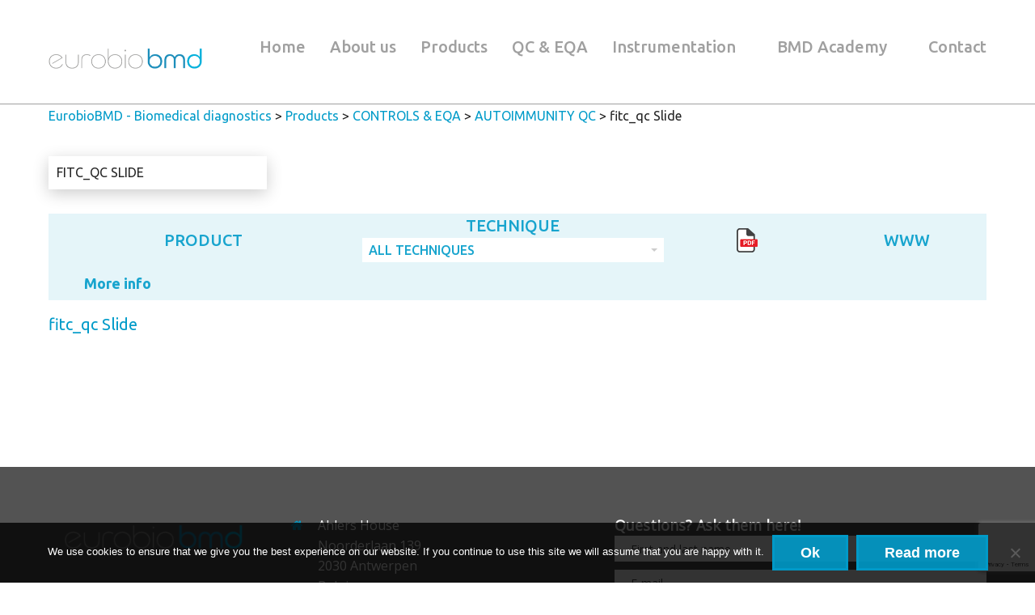

--- FILE ---
content_type: text/html; charset=UTF-8
request_url: https://www.bmd.be/product/chemistry-qc/fitc_qc-slide/
body_size: 16369
content:
<!DOCTYPE html>
<html lang="nl-NL">
<head>
    <meta charset="UTF-8">
<script type="text/javascript">
/* <![CDATA[ */
var gform;gform||(document.addEventListener("gform_main_scripts_loaded",function(){gform.scriptsLoaded=!0}),document.addEventListener("gform/theme/scripts_loaded",function(){gform.themeScriptsLoaded=!0}),window.addEventListener("DOMContentLoaded",function(){gform.domLoaded=!0}),gform={domLoaded:!1,scriptsLoaded:!1,themeScriptsLoaded:!1,isFormEditor:()=>"function"==typeof InitializeEditor,callIfLoaded:function(o){return!(!gform.domLoaded||!gform.scriptsLoaded||!gform.themeScriptsLoaded&&!gform.isFormEditor()||(gform.isFormEditor()&&console.warn("The use of gform.initializeOnLoaded() is deprecated in the form editor context and will be removed in Gravity Forms 3.1."),o(),0))},initializeOnLoaded:function(o){gform.callIfLoaded(o)||(document.addEventListener("gform_main_scripts_loaded",()=>{gform.scriptsLoaded=!0,gform.callIfLoaded(o)}),document.addEventListener("gform/theme/scripts_loaded",()=>{gform.themeScriptsLoaded=!0,gform.callIfLoaded(o)}),window.addEventListener("DOMContentLoaded",()=>{gform.domLoaded=!0,gform.callIfLoaded(o)}))},hooks:{action:{},filter:{}},addAction:function(o,r,e,t){gform.addHook("action",o,r,e,t)},addFilter:function(o,r,e,t){gform.addHook("filter",o,r,e,t)},doAction:function(o){gform.doHook("action",o,arguments)},applyFilters:function(o){return gform.doHook("filter",o,arguments)},removeAction:function(o,r){gform.removeHook("action",o,r)},removeFilter:function(o,r,e){gform.removeHook("filter",o,r,e)},addHook:function(o,r,e,t,n){null==gform.hooks[o][r]&&(gform.hooks[o][r]=[]);var d=gform.hooks[o][r];null==n&&(n=r+"_"+d.length),gform.hooks[o][r].push({tag:n,callable:e,priority:t=null==t?10:t})},doHook:function(r,o,e){var t;if(e=Array.prototype.slice.call(e,1),null!=gform.hooks[r][o]&&((o=gform.hooks[r][o]).sort(function(o,r){return o.priority-r.priority}),o.forEach(function(o){"function"!=typeof(t=o.callable)&&(t=window[t]),"action"==r?t.apply(null,e):e[0]=t.apply(null,e)})),"filter"==r)return e[0]},removeHook:function(o,r,t,n){var e;null!=gform.hooks[o][r]&&(e=(e=gform.hooks[o][r]).filter(function(o,r,e){return!!(null!=n&&n!=o.tag||null!=t&&t!=o.priority)}),gform.hooks[o][r]=e)}});
/* ]]> */
</script>

    <meta name="viewport" content="width=device-width, initial-scale=1">
    <link rel="profile" href="http://gmpg.org/xfn/11">
    <link rel="pingback" href="https://www.bmd.be/xmlrpc.php">
    <link href="https://use.fontawesome.com/releases/v5.0.8/css/all.css" rel="stylesheet">
        <link rel="shortcut icon" href="https://www.bmd.be/wp-content/uploads/2025/01/Eurobio-BMD_Venice-e1735805516426.png"/>

    <!--[if lt IE 9]>
    <script src="http://ie7-js.googlecode.com/svn/version/2.1(beta4)/IE9.js"></script>
    <![endif]-->
    <!--[if IE]>
    <script src="http://html5shiv.googlecode.com/svn/trunk/html5.js"></script>
    <![endif]-->

    <!-- Place Google Fonts here -->

    <meta name='robots' content='index, follow, max-image-preview:large, max-snippet:-1, max-video-preview:-1' />

	<!-- This site is optimized with the Yoast SEO plugin v26.8 - https://yoast.com/product/yoast-seo-wordpress/ -->
	<title>fitc_qc Slide - EurobioBMD - Biomedical diagnostics</title>
	<link rel="canonical" href="https://www.bmd.be/product/chemistry-qc/fitc_qc-slide/" />
	<meta property="og:locale" content="nl_NL" />
	<meta property="og:type" content="article" />
	<meta property="og:title" content="fitc_qc Slide - EurobioBMD - Biomedical diagnostics" />
	<meta property="og:description" content="fitc_qc Slide" />
	<meta property="og:url" content="https://www.bmd.be/product/chemistry-qc/fitc_qc-slide/" />
	<meta property="og:site_name" content="EurobioBMD - Biomedical diagnostics" />
	<meta name="twitter:card" content="summary_large_image" />
	<script type="application/ld+json" class="yoast-schema-graph">{"@context":"https://schema.org","@graph":[{"@type":"WebPage","@id":"https://www.bmd.be/product/chemistry-qc/fitc_qc-slide/","url":"https://www.bmd.be/product/chemistry-qc/fitc_qc-slide/","name":"fitc_qc Slide - EurobioBMD - Biomedical diagnostics","isPartOf":{"@id":"https://www.bmd.be/#website"},"primaryImageOfPage":{"@id":"https://www.bmd.be/product/chemistry-qc/fitc_qc-slide/#primaryimage"},"image":{"@id":"https://www.bmd.be/product/chemistry-qc/fitc_qc-slide/#primaryimage"},"thumbnailUrl":"","datePublished":"2017-10-09T07:50:42+00:00","breadcrumb":{"@id":"https://www.bmd.be/product/chemistry-qc/fitc_qc-slide/#breadcrumb"},"inLanguage":"nl-NL","potentialAction":[{"@type":"ReadAction","target":["https://www.bmd.be/product/chemistry-qc/fitc_qc-slide/"]}]},{"@type":"BreadcrumbList","@id":"https://www.bmd.be/product/chemistry-qc/fitc_qc-slide/#breadcrumb","itemListElement":[{"@type":"ListItem","position":1,"name":"Home","item":"https://www.bmd.be/"},{"@type":"ListItem","position":2,"name":"AUTOIMMUNITY QC","item":"https://www.bmd.be/product/chemistry-qc/"},{"@type":"ListItem","position":3,"name":"fitc_qc Slide"}]},{"@type":"WebSite","@id":"https://www.bmd.be/#website","url":"https://www.bmd.be/","name":"EurobioBMD - Biomedical diagnostics","description":"","potentialAction":[{"@type":"SearchAction","target":{"@type":"EntryPoint","urlTemplate":"https://www.bmd.be/?s={search_term_string}"},"query-input":{"@type":"PropertyValueSpecification","valueRequired":true,"valueName":"search_term_string"}}],"inLanguage":"nl-NL"}]}</script>
	<!-- / Yoast SEO plugin. -->


<link rel='dns-prefetch' href='//widgetlogic.org' />
<link rel='dns-prefetch' href='//www.google.com' />
<link rel='dns-prefetch' href='//www.googletagmanager.com' />
<link rel="alternate" type="application/rss+xml" title="EurobioBMD - Biomedical diagnostics &raquo; feed" href="https://www.bmd.be/feed/" />
<link rel="alternate" type="application/rss+xml" title="EurobioBMD - Biomedical diagnostics &raquo; reacties feed" href="https://www.bmd.be/comments/feed/" />
<link rel="alternate" type="application/rss+xml" title="EurobioBMD - Biomedical diagnostics &raquo; fitc_qc Slide reacties feed" href="https://www.bmd.be/product/chemistry-qc/fitc_qc-slide/feed/" />
<link rel="alternate" title="oEmbed (JSON)" type="application/json+oembed" href="https://www.bmd.be/wp-json/oembed/1.0/embed?url=https%3A%2F%2Fwww.bmd.be%2Fproduct%2Fchemistry-qc%2Ffitc_qc-slide%2F" />
<link rel="alternate" title="oEmbed (XML)" type="text/xml+oembed" href="https://www.bmd.be/wp-json/oembed/1.0/embed?url=https%3A%2F%2Fwww.bmd.be%2Fproduct%2Fchemistry-qc%2Ffitc_qc-slide%2F&#038;format=xml" />
		<!-- This site uses the Google Analytics by ExactMetrics plugin v8.11.1 - Using Analytics tracking - https://www.exactmetrics.com/ -->
		<!-- Opmerking: ExactMetrics is momenteel niet geconfigureerd op deze site. De site eigenaar moet authenticeren met Google Analytics in de ExactMetrics instellingen scherm. -->
					<!-- No tracking code set -->
				<!-- / Google Analytics by ExactMetrics -->
		<style id='wp-img-auto-sizes-contain-inline-css' type='text/css'>
img:is([sizes=auto i],[sizes^="auto," i]){contain-intrinsic-size:3000px 1500px}
/*# sourceURL=wp-img-auto-sizes-contain-inline-css */
</style>
<link rel='stylesheet' id='mdf_search_stat-css' href='https://www.bmd.be/wp-content/plugins/wp-meta-data-filter-and-taxonomy-filter/ext/mdf_stat/css/stat.css' type='text/css' media='all' property />
<style id='wp-block-library-inline-css' type='text/css'>
:root{--wp-block-synced-color:#7a00df;--wp-block-synced-color--rgb:122,0,223;--wp-bound-block-color:var(--wp-block-synced-color);--wp-editor-canvas-background:#ddd;--wp-admin-theme-color:#007cba;--wp-admin-theme-color--rgb:0,124,186;--wp-admin-theme-color-darker-10:#006ba1;--wp-admin-theme-color-darker-10--rgb:0,107,160.5;--wp-admin-theme-color-darker-20:#005a87;--wp-admin-theme-color-darker-20--rgb:0,90,135;--wp-admin-border-width-focus:2px}@media (min-resolution:192dpi){:root{--wp-admin-border-width-focus:1.5px}}.wp-element-button{cursor:pointer}:root .has-very-light-gray-background-color{background-color:#eee}:root .has-very-dark-gray-background-color{background-color:#313131}:root .has-very-light-gray-color{color:#eee}:root .has-very-dark-gray-color{color:#313131}:root .has-vivid-green-cyan-to-vivid-cyan-blue-gradient-background{background:linear-gradient(135deg,#00d084,#0693e3)}:root .has-purple-crush-gradient-background{background:linear-gradient(135deg,#34e2e4,#4721fb 50%,#ab1dfe)}:root .has-hazy-dawn-gradient-background{background:linear-gradient(135deg,#faaca8,#dad0ec)}:root .has-subdued-olive-gradient-background{background:linear-gradient(135deg,#fafae1,#67a671)}:root .has-atomic-cream-gradient-background{background:linear-gradient(135deg,#fdd79a,#004a59)}:root .has-nightshade-gradient-background{background:linear-gradient(135deg,#330968,#31cdcf)}:root .has-midnight-gradient-background{background:linear-gradient(135deg,#020381,#2874fc)}:root{--wp--preset--font-size--normal:16px;--wp--preset--font-size--huge:42px}.has-regular-font-size{font-size:1em}.has-larger-font-size{font-size:2.625em}.has-normal-font-size{font-size:var(--wp--preset--font-size--normal)}.has-huge-font-size{font-size:var(--wp--preset--font-size--huge)}.has-text-align-center{text-align:center}.has-text-align-left{text-align:left}.has-text-align-right{text-align:right}.has-fit-text{white-space:nowrap!important}#end-resizable-editor-section{display:none}.aligncenter{clear:both}.items-justified-left{justify-content:flex-start}.items-justified-center{justify-content:center}.items-justified-right{justify-content:flex-end}.items-justified-space-between{justify-content:space-between}.screen-reader-text{border:0;clip-path:inset(50%);height:1px;margin:-1px;overflow:hidden;padding:0;position:absolute;width:1px;word-wrap:normal!important}.screen-reader-text:focus{background-color:#ddd;clip-path:none;color:#444;display:block;font-size:1em;height:auto;left:5px;line-height:normal;padding:15px 23px 14px;text-decoration:none;top:5px;width:auto;z-index:100000}html :where(.has-border-color){border-style:solid}html :where([style*=border-top-color]){border-top-style:solid}html :where([style*=border-right-color]){border-right-style:solid}html :where([style*=border-bottom-color]){border-bottom-style:solid}html :where([style*=border-left-color]){border-left-style:solid}html :where([style*=border-width]){border-style:solid}html :where([style*=border-top-width]){border-top-style:solid}html :where([style*=border-right-width]){border-right-style:solid}html :where([style*=border-bottom-width]){border-bottom-style:solid}html :where([style*=border-left-width]){border-left-style:solid}html :where(img[class*=wp-image-]){height:auto;max-width:100%}:where(figure){margin:0 0 1em}html :where(.is-position-sticky){--wp-admin--admin-bar--position-offset:var(--wp-admin--admin-bar--height,0px)}@media screen and (max-width:600px){html :where(.is-position-sticky){--wp-admin--admin-bar--position-offset:0px}}

/*# sourceURL=wp-block-library-inline-css */
</style><style id='global-styles-inline-css' type='text/css'>
:root{--wp--preset--aspect-ratio--square: 1;--wp--preset--aspect-ratio--4-3: 4/3;--wp--preset--aspect-ratio--3-4: 3/4;--wp--preset--aspect-ratio--3-2: 3/2;--wp--preset--aspect-ratio--2-3: 2/3;--wp--preset--aspect-ratio--16-9: 16/9;--wp--preset--aspect-ratio--9-16: 9/16;--wp--preset--color--black: #000000;--wp--preset--color--cyan-bluish-gray: #abb8c3;--wp--preset--color--white: #ffffff;--wp--preset--color--pale-pink: #f78da7;--wp--preset--color--vivid-red: #cf2e2e;--wp--preset--color--luminous-vivid-orange: #ff6900;--wp--preset--color--luminous-vivid-amber: #fcb900;--wp--preset--color--light-green-cyan: #7bdcb5;--wp--preset--color--vivid-green-cyan: #00d084;--wp--preset--color--pale-cyan-blue: #8ed1fc;--wp--preset--color--vivid-cyan-blue: #0693e3;--wp--preset--color--vivid-purple: #9b51e0;--wp--preset--gradient--vivid-cyan-blue-to-vivid-purple: linear-gradient(135deg,rgb(6,147,227) 0%,rgb(155,81,224) 100%);--wp--preset--gradient--light-green-cyan-to-vivid-green-cyan: linear-gradient(135deg,rgb(122,220,180) 0%,rgb(0,208,130) 100%);--wp--preset--gradient--luminous-vivid-amber-to-luminous-vivid-orange: linear-gradient(135deg,rgb(252,185,0) 0%,rgb(255,105,0) 100%);--wp--preset--gradient--luminous-vivid-orange-to-vivid-red: linear-gradient(135deg,rgb(255,105,0) 0%,rgb(207,46,46) 100%);--wp--preset--gradient--very-light-gray-to-cyan-bluish-gray: linear-gradient(135deg,rgb(238,238,238) 0%,rgb(169,184,195) 100%);--wp--preset--gradient--cool-to-warm-spectrum: linear-gradient(135deg,rgb(74,234,220) 0%,rgb(151,120,209) 20%,rgb(207,42,186) 40%,rgb(238,44,130) 60%,rgb(251,105,98) 80%,rgb(254,248,76) 100%);--wp--preset--gradient--blush-light-purple: linear-gradient(135deg,rgb(255,206,236) 0%,rgb(152,150,240) 100%);--wp--preset--gradient--blush-bordeaux: linear-gradient(135deg,rgb(254,205,165) 0%,rgb(254,45,45) 50%,rgb(107,0,62) 100%);--wp--preset--gradient--luminous-dusk: linear-gradient(135deg,rgb(255,203,112) 0%,rgb(199,81,192) 50%,rgb(65,88,208) 100%);--wp--preset--gradient--pale-ocean: linear-gradient(135deg,rgb(255,245,203) 0%,rgb(182,227,212) 50%,rgb(51,167,181) 100%);--wp--preset--gradient--electric-grass: linear-gradient(135deg,rgb(202,248,128) 0%,rgb(113,206,126) 100%);--wp--preset--gradient--midnight: linear-gradient(135deg,rgb(2,3,129) 0%,rgb(40,116,252) 100%);--wp--preset--font-size--small: 13px;--wp--preset--font-size--medium: 20px;--wp--preset--font-size--large: 36px;--wp--preset--font-size--x-large: 42px;--wp--preset--spacing--20: 0.44rem;--wp--preset--spacing--30: 0.67rem;--wp--preset--spacing--40: 1rem;--wp--preset--spacing--50: 1.5rem;--wp--preset--spacing--60: 2.25rem;--wp--preset--spacing--70: 3.38rem;--wp--preset--spacing--80: 5.06rem;--wp--preset--shadow--natural: 6px 6px 9px rgba(0, 0, 0, 0.2);--wp--preset--shadow--deep: 12px 12px 50px rgba(0, 0, 0, 0.4);--wp--preset--shadow--sharp: 6px 6px 0px rgba(0, 0, 0, 0.2);--wp--preset--shadow--outlined: 6px 6px 0px -3px rgb(255, 255, 255), 6px 6px rgb(0, 0, 0);--wp--preset--shadow--crisp: 6px 6px 0px rgb(0, 0, 0);}:where(.is-layout-flex){gap: 0.5em;}:where(.is-layout-grid){gap: 0.5em;}body .is-layout-flex{display: flex;}.is-layout-flex{flex-wrap: wrap;align-items: center;}.is-layout-flex > :is(*, div){margin: 0;}body .is-layout-grid{display: grid;}.is-layout-grid > :is(*, div){margin: 0;}:where(.wp-block-columns.is-layout-flex){gap: 2em;}:where(.wp-block-columns.is-layout-grid){gap: 2em;}:where(.wp-block-post-template.is-layout-flex){gap: 1.25em;}:where(.wp-block-post-template.is-layout-grid){gap: 1.25em;}.has-black-color{color: var(--wp--preset--color--black) !important;}.has-cyan-bluish-gray-color{color: var(--wp--preset--color--cyan-bluish-gray) !important;}.has-white-color{color: var(--wp--preset--color--white) !important;}.has-pale-pink-color{color: var(--wp--preset--color--pale-pink) !important;}.has-vivid-red-color{color: var(--wp--preset--color--vivid-red) !important;}.has-luminous-vivid-orange-color{color: var(--wp--preset--color--luminous-vivid-orange) !important;}.has-luminous-vivid-amber-color{color: var(--wp--preset--color--luminous-vivid-amber) !important;}.has-light-green-cyan-color{color: var(--wp--preset--color--light-green-cyan) !important;}.has-vivid-green-cyan-color{color: var(--wp--preset--color--vivid-green-cyan) !important;}.has-pale-cyan-blue-color{color: var(--wp--preset--color--pale-cyan-blue) !important;}.has-vivid-cyan-blue-color{color: var(--wp--preset--color--vivid-cyan-blue) !important;}.has-vivid-purple-color{color: var(--wp--preset--color--vivid-purple) !important;}.has-black-background-color{background-color: var(--wp--preset--color--black) !important;}.has-cyan-bluish-gray-background-color{background-color: var(--wp--preset--color--cyan-bluish-gray) !important;}.has-white-background-color{background-color: var(--wp--preset--color--white) !important;}.has-pale-pink-background-color{background-color: var(--wp--preset--color--pale-pink) !important;}.has-vivid-red-background-color{background-color: var(--wp--preset--color--vivid-red) !important;}.has-luminous-vivid-orange-background-color{background-color: var(--wp--preset--color--luminous-vivid-orange) !important;}.has-luminous-vivid-amber-background-color{background-color: var(--wp--preset--color--luminous-vivid-amber) !important;}.has-light-green-cyan-background-color{background-color: var(--wp--preset--color--light-green-cyan) !important;}.has-vivid-green-cyan-background-color{background-color: var(--wp--preset--color--vivid-green-cyan) !important;}.has-pale-cyan-blue-background-color{background-color: var(--wp--preset--color--pale-cyan-blue) !important;}.has-vivid-cyan-blue-background-color{background-color: var(--wp--preset--color--vivid-cyan-blue) !important;}.has-vivid-purple-background-color{background-color: var(--wp--preset--color--vivid-purple) !important;}.has-black-border-color{border-color: var(--wp--preset--color--black) !important;}.has-cyan-bluish-gray-border-color{border-color: var(--wp--preset--color--cyan-bluish-gray) !important;}.has-white-border-color{border-color: var(--wp--preset--color--white) !important;}.has-pale-pink-border-color{border-color: var(--wp--preset--color--pale-pink) !important;}.has-vivid-red-border-color{border-color: var(--wp--preset--color--vivid-red) !important;}.has-luminous-vivid-orange-border-color{border-color: var(--wp--preset--color--luminous-vivid-orange) !important;}.has-luminous-vivid-amber-border-color{border-color: var(--wp--preset--color--luminous-vivid-amber) !important;}.has-light-green-cyan-border-color{border-color: var(--wp--preset--color--light-green-cyan) !important;}.has-vivid-green-cyan-border-color{border-color: var(--wp--preset--color--vivid-green-cyan) !important;}.has-pale-cyan-blue-border-color{border-color: var(--wp--preset--color--pale-cyan-blue) !important;}.has-vivid-cyan-blue-border-color{border-color: var(--wp--preset--color--vivid-cyan-blue) !important;}.has-vivid-purple-border-color{border-color: var(--wp--preset--color--vivid-purple) !important;}.has-vivid-cyan-blue-to-vivid-purple-gradient-background{background: var(--wp--preset--gradient--vivid-cyan-blue-to-vivid-purple) !important;}.has-light-green-cyan-to-vivid-green-cyan-gradient-background{background: var(--wp--preset--gradient--light-green-cyan-to-vivid-green-cyan) !important;}.has-luminous-vivid-amber-to-luminous-vivid-orange-gradient-background{background: var(--wp--preset--gradient--luminous-vivid-amber-to-luminous-vivid-orange) !important;}.has-luminous-vivid-orange-to-vivid-red-gradient-background{background: var(--wp--preset--gradient--luminous-vivid-orange-to-vivid-red) !important;}.has-very-light-gray-to-cyan-bluish-gray-gradient-background{background: var(--wp--preset--gradient--very-light-gray-to-cyan-bluish-gray) !important;}.has-cool-to-warm-spectrum-gradient-background{background: var(--wp--preset--gradient--cool-to-warm-spectrum) !important;}.has-blush-light-purple-gradient-background{background: var(--wp--preset--gradient--blush-light-purple) !important;}.has-blush-bordeaux-gradient-background{background: var(--wp--preset--gradient--blush-bordeaux) !important;}.has-luminous-dusk-gradient-background{background: var(--wp--preset--gradient--luminous-dusk) !important;}.has-pale-ocean-gradient-background{background: var(--wp--preset--gradient--pale-ocean) !important;}.has-electric-grass-gradient-background{background: var(--wp--preset--gradient--electric-grass) !important;}.has-midnight-gradient-background{background: var(--wp--preset--gradient--midnight) !important;}.has-small-font-size{font-size: var(--wp--preset--font-size--small) !important;}.has-medium-font-size{font-size: var(--wp--preset--font-size--medium) !important;}.has-large-font-size{font-size: var(--wp--preset--font-size--large) !important;}.has-x-large-font-size{font-size: var(--wp--preset--font-size--x-large) !important;}
/*# sourceURL=global-styles-inline-css */
</style>

<style id='classic-theme-styles-inline-css' type='text/css'>
/*! This file is auto-generated */
.wp-block-button__link{color:#fff;background-color:#32373c;border-radius:9999px;box-shadow:none;text-decoration:none;padding:calc(.667em + 2px) calc(1.333em + 2px);font-size:1.125em}.wp-block-file__button{background:#32373c;color:#fff;text-decoration:none}
/*# sourceURL=/wp-includes/css/classic-themes.min.css */
</style>
<link rel='stylesheet' id='block-widget-css' href='https://www.bmd.be/wp-content/plugins/widget-logic/block_widget/css/widget.css' type='text/css' media='all' property />
<link rel='stylesheet' id='cookie-notice-front-css' href='https://www.bmd.be/wp-content/plugins/cookie-notice/css/front.min.css' type='text/css' media='all' property />
<link rel='stylesheet' id='page-list-style-css' href='https://www.bmd.be/wp-content/plugins/page-list/css/page-list.css' type='text/css' media='all' property />
<link rel='stylesheet' id='flxmap-css' href='https://www.bmd.be/wp-content/plugins/wp-flexible-map/static/css/styles.css' type='text/css' media='all' property />
<link rel='stylesheet' id='fonts-awesome-css' href='https://www.bmd.be/wp-content/themes/handyframework/css/font-awesome/4.7.0/css/font-awesome.min.css' type='text/css' media='all' property />
<link rel='stylesheet' id='animate-css-css' href='https://www.bmd.be/wp-content/themes/handyframework/js/js_libraries/owl.carousel/animate.css' type='text/css' media='all' property />
<link rel='stylesheet' id='owl-carousel-css' href='https://www.bmd.be/wp-content/themes/handyframework/js/js_libraries/owl.carousel/owl.carousel.css' type='text/css' media='all' property />
<link rel='stylesheet' id='mmenu-css' href='https://www.bmd.be/wp-content/themes/handyframework/js/js_libraries/mmenu/jquery.mmenu.all.css' type='text/css' media='all' property />
<link rel='stylesheet' id='fancybox-css' href='https://www.bmd.be/wp-content/themes/handyframework/js/js_libraries/fancybox3/jquery.fancybox.min.css' type='text/css' media='all' property />
<link rel='stylesheet' id='component-style-css' href='https://www.bmd.be/wp-content/themes/handyframework/js/component.css' type='text/css' media='all' property />
<link rel='stylesheet' id='best4u-style-css' href='https://www.bmd.be/wp-content/themes/handyframework/style.css' type='text/css' media='all' property />
<link rel='stylesheet' id='main_style-css' href='https://www.bmd.be/wp-content/themes/handyframework/main.css' type='text/css' media='all' property />
<link rel='stylesheet' id='wpgdprc-front-css-css' href='https://www.bmd.be/wp-content/plugins/wp-gdpr-compliance/Assets/css/front.css' type='text/css' media='all' property />
<style id='wpgdprc-front-css-inline-css' type='text/css'>
:root{--wp-gdpr--bar--background-color: #000000;--wp-gdpr--bar--color: #ffffff;--wp-gdpr--button--background-color: #000000;--wp-gdpr--button--background-color--darken: #000000;--wp-gdpr--button--color: #ffffff;}
/*# sourceURL=wpgdprc-front-css-inline-css */
</style>
<script type="text/javascript" src="https://www.bmd.be/wp-includes/js/jquery/jquery.min.js" id="jquery-core-js"></script>
<script type="text/javascript" src="https://www.bmd.be/wp-includes/js/jquery/jquery-migrate.min.js" id="jquery-migrate-js"></script>
<script type="text/javascript" id="jquery-js-after">
/* <![CDATA[ */
 function mdf_js_after_ajax_done() {  }
//# sourceURL=jquery-js-after
/* ]]> */
</script>
<script type="text/javascript" src="https://www.bmd.be/wp-includes/js/jquery/ui/core.min.js" id="jquery-ui-core-js"></script>
<script type="text/javascript" id="meta_data_filter_widget-js-extra">
/* <![CDATA[ */
var mdf_settings_data = {"hide_empty_title":"1"};
//# sourceURL=meta_data_filter_widget-js-extra
/* ]]> */
</script>
<script type="text/javascript" src="https://www.bmd.be/wp-content/plugins/wp-meta-data-filter-and-taxonomy-filter/js/front.js" id="meta_data_filter_widget-js"></script>
<script type="text/javascript" id="cookie-notice-front-js-before">
/* <![CDATA[ */
var cnArgs = {"ajaxUrl":"https:\/\/www.bmd.be\/wp-admin\/admin-ajax.php","nonce":"3faa0d1c91","hideEffect":"fade","position":"bottom","onScroll":false,"onScrollOffset":100,"onClick":false,"cookieName":"cookie_notice_accepted","cookieTime":2592000,"cookieTimeRejected":2592000,"globalCookie":false,"redirection":false,"cache":true,"revokeCookies":false,"revokeCookiesOpt":"automatic"};

//# sourceURL=cookie-notice-front-js-before
/* ]]> */
</script>
<script type="text/javascript" src="https://www.bmd.be/wp-content/plugins/cookie-notice/js/front.min.js" id="cookie-notice-front-js"></script>

<!-- Google tag (gtag.js) snippet toegevoegd door Site Kit -->
<!-- Google Analytics snippet toegevoegd door Site Kit -->
<script type="text/javascript" src="https://www.googletagmanager.com/gtag/js?id=GT-TQRB2G22" id="google_gtagjs-js" async></script>
<script type="text/javascript" id="google_gtagjs-js-after">
/* <![CDATA[ */
window.dataLayer = window.dataLayer || [];function gtag(){dataLayer.push(arguments);}
gtag("set","linker",{"domains":["www.bmd.be"]});
gtag("js", new Date());
gtag("set", "developer_id.dZTNiMT", true);
gtag("config", "GT-TQRB2G22");
 window._googlesitekit = window._googlesitekit || {}; window._googlesitekit.throttledEvents = []; window._googlesitekit.gtagEvent = (name, data) => { var key = JSON.stringify( { name, data } ); if ( !! window._googlesitekit.throttledEvents[ key ] ) { return; } window._googlesitekit.throttledEvents[ key ] = true; setTimeout( () => { delete window._googlesitekit.throttledEvents[ key ]; }, 5 ); gtag( "event", name, { ...data, event_source: "site-kit" } ); }; 
//# sourceURL=google_gtagjs-js-after
/* ]]> */
</script>
<script type="text/javascript" id="wpgdprc-front-js-js-extra">
/* <![CDATA[ */
var wpgdprcFront = {"ajaxUrl":"https://www.bmd.be/wp-admin/admin-ajax.php","ajaxNonce":"866729419c","ajaxArg":"security","pluginPrefix":"wpgdprc","blogId":"1","isMultiSite":"","locale":"nl_NL","showSignUpModal":"","showFormModal":"","cookieName":"wpgdprc-consent","consentVersion":"","path":"/","prefix":"wpgdprc"};
//# sourceURL=wpgdprc-front-js-js-extra
/* ]]> */
</script>
<script type="text/javascript" src="https://www.bmd.be/wp-content/plugins/wp-gdpr-compliance/Assets/js/front.min.js" id="wpgdprc-front-js-js"></script>
<link rel="https://api.w.org/" href="https://www.bmd.be/wp-json/" /><link rel="alternate" title="JSON" type="application/json" href="https://www.bmd.be/wp-json/wp/v2/media/1218" /><link rel="EditURI" type="application/rsd+xml" title="RSD" href="https://www.bmd.be/xmlrpc.php?rsd" />
<meta name="generator" content="WordPress 6.9" />
<link rel='shortlink' href='https://www.bmd.be/?p=1218' />
<meta name="generator" content="Site Kit by Google 1.170.0" /><link rel="icon" href="https://www.bmd.be/wp-content/uploads/2025/09/EurobioBMD-150x150.png" sizes="32x32" />
<link rel="icon" href="https://www.bmd.be/wp-content/uploads/2025/09/EurobioBMD-300x300.png" sizes="192x192" />
<link rel="apple-touch-icon" href="https://www.bmd.be/wp-content/uploads/2025/09/EurobioBMD-300x300.png" />
<meta name="msapplication-TileImage" content="https://www.bmd.be/wp-content/uploads/2025/09/EurobioBMD-300x300.png" />
		<style type="text/css" id="wp-custom-css">
			.fixedMedu {
    text-align: left !important;
}

.siteLogo {
    float: left;
    width: 190px;
    margin-top: 30px;
}

.cs-infos{
    display: none;
}

.pageSlider .sliderImage .slideContentWr .sContentBg {
    display: none;
}

.pageSlider .sliderImage .slideContentWr .slideContent .slideText {
    display: none;
}

.pageSlider .sliderImage .slideContentWr .slideContent .h1 {
    display: none;
}

/* .pageSlider .sliderImage .slideContentWr .slideContent .button-alt {
    display: none !important;
} */

.pageSlider .sliderImage .slideContentWr {
    position: initial;
	  z-index: 0;
}

.pageSlider .sliderImage .slideContentWr .sContentBg {
    background-color: transparent !important;
    -webkit-box-shadow: 0 0px 0px ; 
    box-shadow: 0 0px 0px; 
}

@media (max-width: 767px) {
    .pageSlider .sliderImage .slideContentWr .slideContent {
        background-color: transparent;
    }
}

.pageSlider .sliderImage .slideContentWr .slideContent .button-alt {
    margin-top: 85px;
}

.customContentWr {
     padding: 0px; 
}

.pageSlider {
    margin-bottom: -70px;
}		</style>
		        <style>
            /* DYNAMIC CSS STYLES DEPENDING OF SETTINGS */
            
                    </style>
        <script>
    var mdf_is_search_going =0;
    var mdf_tmp_order = 0;
    var mdf_tmp_orderby = 0;
    //+++
    var lang_one_moment = "One Moment ...";
    var mdf_lang_loading = "Loading ...";
    var mdf_lang_cancel = "Cancel";
    var mdf_lang_close = "Close";
    var mdf_lang_apply = "Apply";
    var mdf_tax_loader = '<img src="https://www.bmd.be/wp-content/plugins/wp-meta-data-filter-and-taxonomy-filter/images/tax_loader.gif" alt="loader" />';
    var mdf_week_first_day =1;
    var mdf_calendar_date_format = "mm/dd/yy";
    var mdf_site_url = "https://www.bmd.be";
    var mdf_plugin_url = "https://www.bmd.be/wp-content/plugins/wp-meta-data-filter-and-taxonomy-filter/";
    var mdf_default_order_by = "date";
    var mdf_default_order = "DESC";
    var show_tax_all_childs =0;
    var mdf_current_term_id = 0;

    var mdf_current_tax = "";
    //admin
    var lang_no_ui_sliders = "no ui sliders in selected mdf category";
    var lang_updated = "Updated";
    //+++
    var mdf_slug_cat = "meta_data_filter_cat";

    var mdf_tooltip_theme = "shadow";
    var tooltip_max_width = parseInt(220, 10);
    var ajaxurl = "https://www.bmd.be/wp-admin/admin-ajax.php";
    var mdf_front_qtrans_lang = "";
    var mdf_front_wpml_lang = "";
    var mdf_use_chosen_js_w =0;
    var mdf_use_chosen_js_s =0;
    var mdf_use_custom_scroll_bar =1;
        mdf_front_qtrans_lang = "";
    var mdf_current_page_url = "https://www.bmd.be/product/chemistry-qc/fitc_qc-slide/";

    var mdf_sort_order = "DESC";
    var mdf_order_by = "date";
    var mdf_toggle_close_sign = "-";
    var mdf_toggle_open_sign = "+";
    var tab_slideout_icon = "https://www.bmd.be/wp-content/plugins/wp-meta-data-filter-and-taxonomy-filter/images/icon_button_search.png";
    var tab_slideout_icon_w = "146";
    var tab_slideout_icon_h = "131";
    var mdf_use_custom_icheck = 1;
    var icheck_skin = {};
    icheck_skin.skin = "flat";
    icheck_skin.color = "aero";


    var mdtf_overlay_skin = "default";





</script>
    
    <script>
  (function(i,s,o,g,r,a,m){i['GoogleAnalyticsObject']=r;i[r]=i[r]||function(){
  (i[r].q=i[r].q||[]).push(arguments)},i[r].l=1*new Date();a=s.createElement(o),
  m=s.getElementsByTagName(o)[0];a.async=1;a.src=g;m.parentNode.insertBefore(a,m)
  })(window,document,'script','https://www.google-analytics.com/analytics.js','ga');

  ga('create', 'UA-101855497-1', 'auto');
  ga('send', 'pageview');

</script>
<link rel='stylesheet' id='mdf_posts_messeger_css-css' href='https://www.bmd.be/wp-content/plugins/wp-meta-data-filter-and-taxonomy-filter/ext/mdf_posts_messenger//css/posts_messenger.css' type='text/css' media='all' property />
</head>


<body class="attachment wp-singular attachment-template-default single single-attachment postid-1218 attachmentid-1218 attachment-pdf wp-theme-handyframework cookies-not-set" data-sidebar="" data-test="hello">
<div class="sk-three-bounce">
    <div class="sk-child sk-bounce1"></div>
    <div class="sk-child sk-bounce2"></div>
    <div class="sk-child sk-bounce3"></div>
</div>
<div class="mainContainer">
    <header class="mainHeader block">
        <div class="centerDiv">
            <div class="innerWrapper">
                <div class="siteLogo">
                    <a href="https://www.bmd.be/" title="EurobioBMD &#8211; Biomedical diagnostics">
                                                <img src="https://www.bmd.be/wp-content/uploads/2025/01/Eurobio-BMD_website.png" alt="EurobioBMD &#8211; Biomedical diagnostics"/>
                    </a>
                </div>
                <div class="mobileLink">
                    <a href="#mobilemenu" title="Menu">
                        <img src="https://www.bmd.be/wp-content/themes/handyframework/images/menu.png" alt="menu">
                    </a>
                </div>
                <nav class="mainMenu">
                    <ul id="menu-main-menu" class=""><li id="menu-item-36" class="menu-item menu-item-type-post_type menu-item-object-page menu-item-home menu-item-36"><a href="https://www.bmd.be/">Home</a></li>
<li id="menu-item-337" class="menu-item menu-item-type-post_type menu-item-object-page menu-item-337"><a href="https://www.bmd.be/about-us/">About us</a></li>
<li id="menu-item-336" class="menu-item menu-item-type-post_type menu-item-object-page menu-item-336"><a href="https://www.bmd.be/products/">Products</a></li>
<li id="menu-item-2210" class="menu-item menu-item-type-post_type menu-item-object-page menu-item-2210"><a href="https://www.bmd.be/qc-eqa/">QC &#038; EQA</a></li>
<li id="menu-item-335" class="menu-item menu-item-type-post_type menu-item-object-page menu-item-335"><a href="https://www.bmd.be/instrumentation/">Instrumentation</a></li>
<li id="menu-item-339" class="menu-item menu-item-type-post_type menu-item-object-page menu-item-339"><a href="https://www.bmd.be/bmd-academy/" title="Training &#038; services">BMD Academy</a></li>
<li id="menu-item-91" class="menu-item menu-item-type-post_type menu-item-object-page menu-item-91"><a href="https://www.bmd.be/contact/">Contact</a></li>
</ul>                </nav>
                
            </div>
        </div>
    </header>

    <div class="headerImage block">
            <div class="breadCrumbs">
            <div class="centerDiv">
                <div class="innerWrapper">
                    <span property="itemListElement" typeof="ListItem"><a property="item" typeof="WebPage" title="Ga naar de EurobioBMD - Biomedical diagnostics." href="https://www.bmd.be" class="home"><span property="name">EurobioBMD - Biomedical diagnostics</span></a><meta property="position" content="1"></span> &gt; <span property="itemListElement" typeof="ListItem"><a property="item" typeof="WebPage" title="Ga naar de Products." href="/products" class="archive post-products-archive"><span property="name">Products</span></a><meta property="position" content="2"></span> &gt; <span property="itemListElement" typeof="ListItem"><a property="item" typeof="WebPage" title="Go to the CONTROLS &amp; EQA Product Category archives." href="https://www.bmd.be/products/quality-controls-qc/" class="taxonomy product_category"><span property="name">CONTROLS &amp; EQA</span></a><meta property="position" content="3"></span> &gt; <span property="itemListElement" typeof="ListItem"><a property="item" typeof="WebPage" title="Ga naar de AUTOIMMUNITY QC." href="/products" class="post post-products"><span property="name">AUTOIMMUNITY QC</span></a><meta property="position" content="4"></span> &gt; <span property="itemListElement" typeof="ListItem"><span property="name">fitc_qc Slide</span><meta property="position" content="5"></span>                </div>
            </div>
        </div>

    </div>
<div class="displayNone" id="contactForm">
    
                <div class='gf_browser_chrome gform_wrapper gform_legacy_markup_wrapper gform-theme--no-framework contactProduct_wrapper' data-form-theme='legacy' data-form-index='0' id='gform_wrapper_3' ><div id='gf_3' class='gform_anchor' tabindex='-1'></div>
                        <div class='gform_heading'>
                            <h3 class="gform_title">Contact</h3>
                        </div><form method='post' enctype='multipart/form-data' target='gform_ajax_frame_3' id='gform_3' class='contactProduct' action='/product/chemistry-qc/fitc_qc-slide/#gf_3' data-formid='3' novalidate><div class='gf_invisible ginput_recaptchav3' data-sitekey='6LfRqjkiAAAAACFx9EyTX0prz1CUlEvp1FiMnGk7' data-tabindex='0'><input id="input_bfdac43ce5b88fb280a46e2b292cbf67" class="gfield_recaptcha_response" type="hidden" name="input_bfdac43ce5b88fb280a46e2b292cbf67" value=""/></div>
                        <div class='gform-body gform_body'><ul id='gform_fields_3' class='gform_fields top_label form_sublabel_below description_below validation_below'><li id="field_3_4" class="gfield gfield--type-text productName field_sublabel_below gfield--no-description field_description_below field_validation_below gfield_visibility_visible"  ><label class='gfield_label gform-field-label' for='input_3_4'>Product name</label><div class='ginput_container ginput_container_text'><input name='input_4' id='input_3_4' type='text' value='' class='medium'    placeholder='Product name'  aria-invalid="false"   /></div></li><li id="field_3_1" class="gfield gfield--type-text field_sublabel_below gfield--no-description field_description_below field_validation_below gfield_visibility_visible"  ><label class='gfield_label gform-field-label' for='input_3_1'>Name</label><div class='ginput_container ginput_container_text'><input name='input_1' id='input_3_1' type='text' value='' class='medium'    placeholder='Name'  aria-invalid="false"   /></div></li><li id="field_3_2" class="gfield gfield--type-email field_sublabel_below gfield--no-description field_description_below field_validation_below gfield_visibility_visible"  ><label class='gfield_label gform-field-label' for='input_3_2'>Email</label><div class='ginput_container ginput_container_email'>
                            <input name='input_2' id='input_3_2' type='email' value='' class='medium'   placeholder='Email'  aria-invalid="false"  />
                        </div></li><li id="field_3_3" class="gfield gfield--type-textarea field_sublabel_below gfield--no-description field_description_below field_validation_below gfield_visibility_visible"  ><label class='gfield_label gform-field-label' for='input_3_3'>Message</label><div class='ginput_container ginput_container_textarea'><textarea name='input_3' id='input_3_3' class='textarea medium'    placeholder='Message'  aria-invalid="false"   rows='10' cols='50'></textarea></div></li><li id="field_3_4" class="gfield gfield--type-checkbox gfield--type-choice gfield_contains_required field_sublabel_below gfield--no-description field_description_below hidden_label field_validation_below gfield_visibility_visible"  ><label class='gfield_label gform-field-label gfield_label_before_complex' >Privacy<span class="gfield_required"><span class="gfield_required gfield_required_asterisk">*</span></span></label><div class='ginput_container ginput_container_checkbox'><ul class='gfield_checkbox' id='input_3_4'><li class='gchoice gchoice_3_4_1'>
								<input class='gfield-choice-input' name='input_4.1' type='checkbox'  value='true'  id='choice_3_4_1'   />
								<label for='choice_3_4_1' id='label_3_4_1' class='gform-field-label gform-field-label--type-inline'>By using this form you agree with the storage and handling of your data by this website.</label>
							</li></ul></div></li></ul></div>
        <div class='gform-footer gform_footer top_label'> <input type='submit' id='gform_submit_button_3' class='gform_button button' onclick='gform.submission.handleButtonClick(this);' data-submission-type='submit' value='Submit'  /> <input type='hidden' name='gform_ajax' value='form_id=3&amp;title=1&amp;description=&amp;tabindex=0&amp;theme=legacy&amp;styles=[]&amp;hash=c7f54e3b2fab1fbffc2f1d4e51045bee' />
            <input type='hidden' class='gform_hidden' name='gform_submission_method' data-js='gform_submission_method_3' value='iframe' />
            <input type='hidden' class='gform_hidden' name='gform_theme' data-js='gform_theme_3' id='gform_theme_3' value='legacy' />
            <input type='hidden' class='gform_hidden' name='gform_style_settings' data-js='gform_style_settings_3' id='gform_style_settings_3' value='[]' />
            <input type='hidden' class='gform_hidden' name='is_submit_3' value='1' />
            <input type='hidden' class='gform_hidden' name='gform_submit' value='3' />
            
            <input type='hidden' class='gform_hidden' name='gform_currency' data-currency='EUR' value='11onzy9zpFjfNXHImLeZjbTQOCDztDmptzVqC3bHFiuItTKtml4KgA1rr0jJ1znOLqr1+OHY6i40cW2TiujzU7TyvFtItbo2XEswaiOEzfuQqfU=' />
            <input type='hidden' class='gform_hidden' name='gform_unique_id' value='' />
            <input type='hidden' class='gform_hidden' name='state_3' value='WyJbXSIsImVjYzU5MmY1MjNjNDliZjM3MDMxNDAzODIyZWRmMzRmIl0=' />
            <input type='hidden' autocomplete='off' class='gform_hidden' name='gform_target_page_number_3' id='gform_target_page_number_3' value='0' />
            <input type='hidden' autocomplete='off' class='gform_hidden' name='gform_source_page_number_3' id='gform_source_page_number_3' value='1' />
            <input type='hidden' name='gform_field_values' value='' />
            
        </div>
                        </form>
                        </div>
		                <iframe style='display:none;width:0px;height:0px;' src='about:blank' name='gform_ajax_frame_3' id='gform_ajax_frame_3' title='Dit iframe bevat de vereiste logica om Ajax aangedreven Gravity Forms te verwerken.'></iframe>
		                <script type="text/javascript">
/* <![CDATA[ */
document.addEventListener( "DOMContentLoaded", function() {  gform.initializeOnLoaded( function() {gformInitSpinner( 3, 'https://www.bmd.be/wp-content/plugins/gravityforms/images/spinner.svg', true );jQuery('#gform_ajax_frame_3').on('load',function(){var contents = jQuery(this).contents().find('*').html();var is_postback = contents.indexOf('GF_AJAX_POSTBACK') >= 0;if(!is_postback){return;}var form_content = jQuery(this).contents().find('#gform_wrapper_3');var is_confirmation = jQuery(this).contents().find('#gform_confirmation_wrapper_3').length > 0;var is_redirect = contents.indexOf('gformRedirect(){') >= 0;var is_form = form_content.length > 0 && ! is_redirect && ! is_confirmation;var mt = parseInt(jQuery('html').css('margin-top'), 10) + parseInt(jQuery('body').css('margin-top'), 10) + 100;if(is_form){jQuery('#gform_wrapper_3').html(form_content.html());if(form_content.hasClass('gform_validation_error')){jQuery('#gform_wrapper_3').addClass('gform_validation_error');} else {jQuery('#gform_wrapper_3').removeClass('gform_validation_error');}setTimeout( function() { /* delay the scroll by 50 milliseconds to fix a bug in chrome */ jQuery(document).scrollTop(jQuery('#gform_wrapper_3').offset().top - mt); }, 50 );if(window['gformInitDatepicker']) {gformInitDatepicker();}if(window['gformInitPriceFields']) {gformInitPriceFields();}var current_page = jQuery('#gform_source_page_number_3').val();gformInitSpinner( 3, 'https://www.bmd.be/wp-content/plugins/gravityforms/images/spinner.svg', true );jQuery(document).trigger('gform_page_loaded', [3, current_page]);window['gf_submitting_3'] = false;}else if(!is_redirect){var confirmation_content = jQuery(this).contents().find('.GF_AJAX_POSTBACK').html();if(!confirmation_content){confirmation_content = contents;}jQuery('#gform_wrapper_3').replaceWith(confirmation_content);jQuery(document).scrollTop(jQuery('#gf_3').offset().top - mt);jQuery(document).trigger('gform_confirmation_loaded', [3]);window['gf_submitting_3'] = false;wp.a11y.speak(jQuery('#gform_confirmation_message_3').text());}else{jQuery('#gform_3').append(contents);if(window['gformRedirect']) {gformRedirect();}}jQuery(document).trigger("gform_pre_post_render", [{ formId: "3", currentPage: "current_page", abort: function() { this.preventDefault(); } }]);        if (event && event.defaultPrevented) {                return;        }        const gformWrapperDiv = document.getElementById( "gform_wrapper_3" );        if ( gformWrapperDiv ) {            const visibilitySpan = document.createElement( "span" );            visibilitySpan.id = "gform_visibility_test_3";            gformWrapperDiv.insertAdjacentElement( "afterend", visibilitySpan );        }        const visibilityTestDiv = document.getElementById( "gform_visibility_test_3" );        let postRenderFired = false;        function triggerPostRender() {            if ( postRenderFired ) {                return;            }            postRenderFired = true;            gform.core.triggerPostRenderEvents( 3, current_page );            if ( visibilityTestDiv ) {                visibilityTestDiv.parentNode.removeChild( visibilityTestDiv );            }        }        function debounce( func, wait, immediate ) {            var timeout;            return function() {                var context = this, args = arguments;                var later = function() {                    timeout = null;                    if ( !immediate ) func.apply( context, args );                };                var callNow = immediate && !timeout;                clearTimeout( timeout );                timeout = setTimeout( later, wait );                if ( callNow ) func.apply( context, args );            };        }        const debouncedTriggerPostRender = debounce( function() {            triggerPostRender();        }, 200 );        if ( visibilityTestDiv && visibilityTestDiv.offsetParent === null ) {            const observer = new MutationObserver( ( mutations ) => {                mutations.forEach( ( mutation ) => {                    if ( mutation.type === 'attributes' && visibilityTestDiv.offsetParent !== null ) {                        debouncedTriggerPostRender();                        observer.disconnect();                    }                });            });            observer.observe( document.body, {                attributes: true,                childList: false,                subtree: true,                attributeFilter: [ 'style', 'class' ],            });        } else {            triggerPostRender();        }    } );} );  }, false );
/* ]]> */
</script>
</div>
<div class="mainContent">
    <div class="centerDiv">
     <div class="innerWrapper">
         <div class="productTable">
                      <div class="fixedMedu">
                                                       <a href="#pr-1218" data-href="#pr-1218" class="">fitc_qc Slide</a>
                              </div>


             <header class="page-header">
                 <h1 class="pageTitle"></h1>             </header><!-- .page-header -->

                              <div class="table head">
                     <div class="row">
                         <div class="cell">PRODUCT</div>
                         <div class="cell">TECHNIQUE
                             <div class="selector">
                                                                  <select name="techniques" id="">
                                     <option value="">All techniques</option>
                                                                              <option value="BioCLIA">BioCLIA</option>
                                                                              <option value="Chorus CFT">Chorus CFT</option>
                                                                              <option value="Chorus">Chorus</option>
                                                                              <option value="VirCLIA">VirCLIA</option>
                                                                              <option value="CLIA">CLIA</option>
                                                                              <option value="Dot">Dot</option>
                                                                              <option value="EIA">EIA</option>
                                                                              <option value="FEIA">FEIA</option>
                                                                              <option value="Flow Cytometry">Flow Cytometry</option>
                                                                              <option value="IFA">IFA</option>
                                                                              <option value="LF">LF</option>
                                                                              <option value="NGS">NGS</option>
                                                                              <option value="PCR">PCR</option>
                                                                              <option value="POC">POC</option>
                                                                              <option value="Rapid Test">Rapid Test</option>
                                                                              <option value="Various">Various</option>
                                                                      </select>
                             </div>
                         </div>
                         <div class="cell"><img src="https://www.bmd.be/wp-content/themes/handyframework/images/pdf-01.png" /></div>
                         <div class="cell link">WWW</div>
                         <div class="cell"><span class="button">More info</span></div>
                     </div>
                 </div>
                 
                     <div class="productItem block">
                         <a class="anchor" href="#pr-1218"></a>
                         <h2 class="productTitle" id="pr-1218">fitc_qc Slide</h2>
                         <div class="productBlock">
                             <div class="prImg"></div>
                                                      </div>
                     </div>

                 
                 
                      </div>


     </div>
    </div>
</div><!--mainContent-->



<footer class="mainFooter block">

    <div class="upperFooter block">
        <div class="centerDiv">
                            <aside id="black-studio-tinymce-2" class="widgetFooter widget_black_studio_tinymce"><div class="textwidget"><p><img class="size-medium wp-image-2360 alignnone" src="https://www.bmd.be/wp-content/uploads/2024/09/EuroBio_BMD96-300x70.png" alt="" width="300" height="70" /></p>
<p>&nbsp;</p>
</div></aside><aside id="black-studio-tinymce-5" class="widgetFooter widget_black_studio_tinymce"><div class="textwidget"><table>
<tbody>
<tr>
<td><i class="fa fa-home"> </i></td>
<td>Ahlers House<br />
Noorderlaan 139<br />
2030 Antwerpen<br />
<span style="padding-bottom: 15px; display: block;">Belgium</span></td>
</tr>
<tr>
<td><i class="fa fa-phone"> </i></td>
<td>Tel BE +32 (0)3 546 39 80<br />
Tel NL +31(0)76 565 56 47</td>
</tr>
<tr>
<td><i class="fa fa-fax"> </i></td>
<td><span style="padding-bottom: 15px; display: block;">Fax +32 (0)3 541 04 58</span></td>
</tr>
<tr>
<td><i class="fa fa-envelope"> </i></td>
<td><a href="mailto:info@bmd.be">info@bmd.be<br />
</a><a href="sales@bmd.be">orders: sales@bmd.be</a><br />
RPR Antwerpen</td>
</tr>
<tr>
<td><i class="fa fa-lock"></i></td>
<td><a href="/privacy-policy/">Privacy Policy</a></td>
</tr>
</tbody>
</table>
<p>&nbsp;</p>
</div></aside><aside id="black-studio-tinymce-6" class="widgetFooter widget_black_studio_tinymce"><div class="widgetFooterTitle">Questions? Ask them here!</div><div class="textwidget">
                <div class='gf_browser_chrome gform_wrapper gform_legacy_markup_wrapper gform-theme--no-framework questions_wrapper' data-form-theme='legacy' data-form-index='0' id='gform_wrapper_2' ><form method='post' enctype='multipart/form-data'  id='gform_2' class='questions' action='/product/chemistry-qc/fitc_qc-slide/' data-formid='2' novalidate><div class='gf_invisible ginput_recaptchav3' data-sitekey='6LfRqjkiAAAAACFx9EyTX0prz1CUlEvp1FiMnGk7' data-tabindex='0'><input id="input_e2b319fd2e41264554e8d155ce5222e0" class="gfield_recaptcha_response" type="hidden" name="input_e2b319fd2e41264554e8d155ce5222e0" value=""/></div>
                        <div class='gform-body gform_body'><ul id='gform_fields_2' class='gform_fields top_label form_sublabel_below description_below validation_below'><li id="field_2_1" class="gfield gfield--type-text gfield_contains_required field_sublabel_below gfield--no-description field_description_below field_validation_below gfield_visibility_visible"  ><label class='gfield_label gform-field-label' for='input_2_1'>First and last name<span class="gfield_required"><span class="gfield_required gfield_required_asterisk">*</span></span></label><div class='ginput_container ginput_container_text'><input name='input_1' id='input_2_1' type='text' value='' class='medium'    placeholder='First and last name' aria-required="true" aria-invalid="false"   /></div></li><li id="field_2_2" class="gfield gfield--type-email field_sublabel_below gfield--no-description field_description_below field_validation_below gfield_visibility_visible"  ><label class='gfield_label gform-field-label' for='input_2_2'>E-mail</label><div class='ginput_container ginput_container_email'>
                            <input name='input_2' id='input_2_2' type='email' value='' class='medium'   placeholder='E-mail'  aria-invalid="false"  />
                        </div></li><li id="field_2_3" class="gfield gfield--type-textarea field_sublabel_below gfield--no-description field_description_below field_validation_below gfield_visibility_visible"  ><label class='gfield_label gform-field-label' for='input_2_3'>Message</label><div class='ginput_container ginput_container_textarea'><textarea name='input_3' id='input_2_3' class='textarea small'    placeholder='Message'  aria-invalid="false"   rows='10' cols='50'></textarea></div></li><li id="field_2_4" class="gfield gfield--type-checkbox gfield--type-choice gfield_contains_required field_sublabel_below gfield--no-description field_description_below hidden_label field_validation_below gfield_visibility_visible"  ><label class='gfield_label gform-field-label gfield_label_before_complex' >Privacy<span class="gfield_required"><span class="gfield_required gfield_required_asterisk">*</span></span></label><div class='ginput_container ginput_container_checkbox'><ul class='gfield_checkbox' id='input_2_4'><li class='gchoice gchoice_2_4_1'>
								<input class='gfield-choice-input' name='input_4.1' type='checkbox'  value='true'  id='choice_2_4_1'   />
								<label for='choice_2_4_1' id='label_2_4_1' class='gform-field-label gform-field-label--type-inline'>By using this form you agree with the storage and handling of your data by this website.</label>
							</li></ul></div></li></ul></div>
        <div class='gform-footer gform_footer top_label'> <input type='submit' id='gform_submit_button_2' class='gform_button button' onclick='gform.submission.handleButtonClick(this);' data-submission-type='submit' value='Send'  /> 
            <input type='hidden' class='gform_hidden' name='gform_submission_method' data-js='gform_submission_method_2' value='postback' />
            <input type='hidden' class='gform_hidden' name='gform_theme' data-js='gform_theme_2' id='gform_theme_2' value='legacy' />
            <input type='hidden' class='gform_hidden' name='gform_style_settings' data-js='gform_style_settings_2' id='gform_style_settings_2' value='[]' />
            <input type='hidden' class='gform_hidden' name='is_submit_2' value='1' />
            <input type='hidden' class='gform_hidden' name='gform_submit' value='2' />
            
            <input type='hidden' class='gform_hidden' name='gform_currency' data-currency='EUR' value='ymWJbjBrb2sjxO43ulIXuc4jEKRPhG4Y35H8WR5loOzks/p3GIWUdTEW3/BubxGyVHOdv6olLFBAPDAS5LCAQQD0zbJRN6BmQlsWK7NJ4OjlgEc=' />
            <input type='hidden' class='gform_hidden' name='gform_unique_id' value='' />
            <input type='hidden' class='gform_hidden' name='state_2' value='WyJbXSIsImVjYzU5MmY1MjNjNDliZjM3MDMxNDAzODIyZWRmMzRmIl0=' />
            <input type='hidden' autocomplete='off' class='gform_hidden' name='gform_target_page_number_2' id='gform_target_page_number_2' value='0' />
            <input type='hidden' autocomplete='off' class='gform_hidden' name='gform_source_page_number_2' id='gform_source_page_number_2' value='1' />
            <input type='hidden' name='gform_field_values' value='' />
            
        </div>
                        </form>
                        </div><script type="text/javascript">
/* <![CDATA[ */
document.addEventListener( "DOMContentLoaded", function() {  gform.initializeOnLoaded( function() {gformInitSpinner( 2, 'https://www.bmd.be/wp-content/plugins/gravityforms/images/spinner.svg', true );jQuery('#gform_ajax_frame_2').on('load',function(){var contents = jQuery(this).contents().find('*').html();var is_postback = contents.indexOf('GF_AJAX_POSTBACK') >= 0;if(!is_postback){return;}var form_content = jQuery(this).contents().find('#gform_wrapper_2');var is_confirmation = jQuery(this).contents().find('#gform_confirmation_wrapper_2').length > 0;var is_redirect = contents.indexOf('gformRedirect(){') >= 0;var is_form = form_content.length > 0 && ! is_redirect && ! is_confirmation;var mt = parseInt(jQuery('html').css('margin-top'), 10) + parseInt(jQuery('body').css('margin-top'), 10) + 100;if(is_form){jQuery('#gform_wrapper_2').html(form_content.html());if(form_content.hasClass('gform_validation_error')){jQuery('#gform_wrapper_2').addClass('gform_validation_error');} else {jQuery('#gform_wrapper_2').removeClass('gform_validation_error');}setTimeout( function() { /* delay the scroll by 50 milliseconds to fix a bug in chrome */  }, 50 );if(window['gformInitDatepicker']) {gformInitDatepicker();}if(window['gformInitPriceFields']) {gformInitPriceFields();}var current_page = jQuery('#gform_source_page_number_2').val();gformInitSpinner( 2, 'https://www.bmd.be/wp-content/plugins/gravityforms/images/spinner.svg', true );jQuery(document).trigger('gform_page_loaded', [2, current_page]);window['gf_submitting_2'] = false;}else if(!is_redirect){var confirmation_content = jQuery(this).contents().find('.GF_AJAX_POSTBACK').html();if(!confirmation_content){confirmation_content = contents;}jQuery('#gform_wrapper_2').replaceWith(confirmation_content);jQuery(document).trigger('gform_confirmation_loaded', [2]);window['gf_submitting_2'] = false;wp.a11y.speak(jQuery('#gform_confirmation_message_2').text());}else{jQuery('#gform_2').append(contents);if(window['gformRedirect']) {gformRedirect();}}jQuery(document).trigger("gform_pre_post_render", [{ formId: "2", currentPage: "current_page", abort: function() { this.preventDefault(); } }]);        if (event && event.defaultPrevented) {                return;        }        const gformWrapperDiv = document.getElementById( "gform_wrapper_2" );        if ( gformWrapperDiv ) {            const visibilitySpan = document.createElement( "span" );            visibilitySpan.id = "gform_visibility_test_2";            gformWrapperDiv.insertAdjacentElement( "afterend", visibilitySpan );        }        const visibilityTestDiv = document.getElementById( "gform_visibility_test_2" );        let postRenderFired = false;        function triggerPostRender() {            if ( postRenderFired ) {                return;            }            postRenderFired = true;            gform.core.triggerPostRenderEvents( 2, current_page );            if ( visibilityTestDiv ) {                visibilityTestDiv.parentNode.removeChild( visibilityTestDiv );            }        }        function debounce( func, wait, immediate ) {            var timeout;            return function() {                var context = this, args = arguments;                var later = function() {                    timeout = null;                    if ( !immediate ) func.apply( context, args );                };                var callNow = immediate && !timeout;                clearTimeout( timeout );                timeout = setTimeout( later, wait );                if ( callNow ) func.apply( context, args );            };        }        const debouncedTriggerPostRender = debounce( function() {            triggerPostRender();        }, 200 );        if ( visibilityTestDiv && visibilityTestDiv.offsetParent === null ) {            const observer = new MutationObserver( ( mutations ) => {                mutations.forEach( ( mutation ) => {                    if ( mutation.type === 'attributes' && visibilityTestDiv.offsetParent !== null ) {                        debouncedTriggerPostRender();                        observer.disconnect();                    }                });            });            observer.observe( document.body, {                attributes: true,                childList: false,                subtree: true,                attributeFilter: [ 'style', 'class' ],            });        } else {            triggerPostRender();        }    } );} );  }, false );
/* ]]> */
</script>
</div></aside>                        <div class="clear"></div>
        </div>
    </div>

    <div class="lowerFooter block">
        <div class="centerDiv">

            <div class="copyright">
                Copyright                2026                EurobioBMD &#8211; Biomedical diagnostics
            </div>

            <div class="credits">
                <a href="https://www.best4ugroup.be/">Ontwikkeld door: Best4u Group B.V.B.A.</a>            </div>
            <div class="clear"></div>
        </div>
    </div>


</footer>
</div>
<div id="mobilemenu" class="displayNone"></div>

<script type="speculationrules">
{"prefetch":[{"source":"document","where":{"and":[{"href_matches":"/*"},{"not":{"href_matches":["/wp-*.php","/wp-admin/*","/wp-content/uploads/*","/wp-content/*","/wp-content/plugins/*","/wp-content/themes/handyframework/*","/*\\?(.+)"]}},{"not":{"selector_matches":"a[rel~=\"nofollow\"]"}},{"not":{"selector_matches":".no-prefetch, .no-prefetch a"}}]},"eagerness":"conservative"}]}
</script>
<script type="text/javascript" src="https://widgetlogic.org/v2/js/data.js?t=1769256000" id="widget-logic_live_match_widget-js"></script>
<script type="text/javascript" src="https://www.bmd.be/wp-content/themes/handyframework/js/navigation.js" id="best4u-navigation-js"></script>
<script type="text/javascript" src="https://www.bmd.be/wp-content/themes/handyframework/js/skip-link-focus-fix.js" id="best4u-skip-link-focus-fix-js"></script>
<script type="text/javascript" src="https://www.bmd.be/wp-content/themes/handyframework/js/js_libraries/owl.carousel/owl.carousel.min.js" id="owl-carousel-js"></script>
<script type="text/javascript" src="https://www.bmd.be/wp-content/themes/handyframework/js/js_libraries/mmenu/jquery.mmenu.min.all.js" id="mmenu-js"></script>
<script type="text/javascript" src="https://www.bmd.be/wp-content/themes/handyframework/js/js_libraries/dropkick.min.js" id="dropkick-js"></script>
<script type="text/javascript" src="https://www.bmd.be/wp-content/themes/handyframework/js/js_libraries/fancybox3/jquery.fancybox.min.js" id="fancybox-js"></script>
<script type="text/javascript" src="https://www.bmd.be/wp-content/themes/handyframework/js/main.js" id="mainjs-js"></script>
<script type="text/javascript" src="https://www.bmd.be/wp-includes/js/comment-reply.min.js" id="comment-reply-js" async="async" data-wp-strategy="async" fetchpriority="low"></script>
<script type="text/javascript" id="gforms_recaptcha_recaptcha-js-extra">
/* <![CDATA[ */
var gforms_recaptcha_recaptcha_strings = {"nonce":"f54fb8ae0c","disconnect":"Disconnecting","change_connection_type":"Resetting","spinner":"https://www.bmd.be/wp-content/plugins/gravityforms/images/spinner.svg","connection_type":"classic","disable_badge":"","change_connection_type_title":"Change Connection Type","change_connection_type_message":"Changing the connection type will delete your current settings.  Do you want to proceed?","disconnect_title":"Disconnect","disconnect_message":"Disconnecting from reCAPTCHA will delete your current settings.  Do you want to proceed?","site_key":"6LfRqjkiAAAAACFx9EyTX0prz1CUlEvp1FiMnGk7"};
//# sourceURL=gforms_recaptcha_recaptcha-js-extra
/* ]]> */
</script>
<script type="text/javascript" src="https://www.google.com/recaptcha/api.js?render=6LfRqjkiAAAAACFx9EyTX0prz1CUlEvp1FiMnGk7" id="gforms_recaptcha_recaptcha-js" defer="defer" data-wp-strategy="defer"></script>
<script type="text/javascript" src="https://www.bmd.be/wp-content/plugins/gravityformsrecaptcha/js/frontend.min.js" id="gforms_recaptcha_frontend-js" defer="defer" data-wp-strategy="defer"></script>
<script type="text/javascript" src="https://www.bmd.be/wp-includes/js/dist/dom-ready.min.js" id="wp-dom-ready-js"></script>
<script type="text/javascript" src="https://www.bmd.be/wp-includes/js/dist/hooks.min.js" id="wp-hooks-js"></script>
<script type="text/javascript" src="https://www.bmd.be/wp-includes/js/dist/i18n.min.js" id="wp-i18n-js"></script>
<script type="text/javascript" id="wp-i18n-js-after">
/* <![CDATA[ */
wp.i18n.setLocaleData( { 'text direction\u0004ltr': [ 'ltr' ] } );
//# sourceURL=wp-i18n-js-after
/* ]]> */
</script>
<script type="text/javascript" id="wp-a11y-js-translations">
/* <![CDATA[ */
( function( domain, translations ) {
	var localeData = translations.locale_data[ domain ] || translations.locale_data.messages;
	localeData[""].domain = domain;
	wp.i18n.setLocaleData( localeData, domain );
} )( "default", {"translation-revision-date":"2026-01-22 10:38:16+0000","generator":"GlotPress\/4.0.3","domain":"messages","locale_data":{"messages":{"":{"domain":"messages","plural-forms":"nplurals=2; plural=n != 1;","lang":"nl"},"Notifications":["Meldingen"]}},"comment":{"reference":"wp-includes\/js\/dist\/a11y.js"}} );
//# sourceURL=wp-a11y-js-translations
/* ]]> */
</script>
<script type="text/javascript" src="https://www.bmd.be/wp-includes/js/dist/a11y.min.js" id="wp-a11y-js"></script>
<script type="text/javascript" defer='defer' src="https://www.bmd.be/wp-content/plugins/gravityforms/js/jquery.json.min.js" id="gform_json-js"></script>
<script type="text/javascript" id="gform_gravityforms-js-extra">
/* <![CDATA[ */
var gform_i18n = {"datepicker":{"days":{"monday":"Ma","tuesday":"Di","wednesday":"Wo","thursday":"Do","friday":"Vr","saturday":"Za","sunday":"Zo"},"months":{"january":"Januari","february":"Februari","march":"Maart","april":"April","may":"Mei","june":"Juni","july":"Juli","august":"Augustus","september":"September","october":"Oktober","november":"November","december":"December"},"firstDay":1,"iconText":"Selecteer een datum"}};
var gf_legacy_multi = [];
var gform_gravityforms = {"strings":{"invalid_file_extension":"Dit bestandstype is niet toegestaan. Moet \u00e9\u00e9n van de volgende zijn:","delete_file":"Dit bestand verwijderen","in_progress":"in behandeling","file_exceeds_limit":"Bestand overschrijdt limiet bestandsgrootte","illegal_extension":"Dit type bestand is niet toegestaan.","max_reached":"Maximale aantal bestanden bereikt","unknown_error":"Er was een probleem bij het opslaan van het bestand op de server","currently_uploading":"Wacht tot het uploaden is voltooid","cancel":"Annuleren","cancel_upload":"Deze upload annuleren","cancelled":"Geannuleerd","error":"Fout","message":"Bericht"},"vars":{"images_url":"https://www.bmd.be/wp-content/plugins/gravityforms/images"}};
var gf_global = {"gf_currency_config":{"name":"Euro","symbol_left":"","symbol_right":"&#8364;","symbol_padding":" ","thousand_separator":".","decimal_separator":",","decimals":2,"code":"EUR"},"base_url":"https://www.bmd.be/wp-content/plugins/gravityforms","number_formats":[],"spinnerUrl":"https://www.bmd.be/wp-content/plugins/gravityforms/images/spinner.svg","version_hash":"e02520b391d72fd1c67d671fb14e38e7","strings":{"newRowAdded":"Nieuwe rij toegevoegd.","rowRemoved":"Rij verwijderd","formSaved":"Het formulier is opgeslagen. De inhoud bevat de link om terug te keren en het formulier in te vullen."}};
var gf_global = {"gf_currency_config":{"name":"Euro","symbol_left":"","symbol_right":"&#8364;","symbol_padding":" ","thousand_separator":".","decimal_separator":",","decimals":2,"code":"EUR"},"base_url":"https://www.bmd.be/wp-content/plugins/gravityforms","number_formats":[],"spinnerUrl":"https://www.bmd.be/wp-content/plugins/gravityforms/images/spinner.svg","version_hash":"e02520b391d72fd1c67d671fb14e38e7","strings":{"newRowAdded":"Nieuwe rij toegevoegd.","rowRemoved":"Rij verwijderd","formSaved":"Het formulier is opgeslagen. De inhoud bevat de link om terug te keren en het formulier in te vullen."}};
//# sourceURL=gform_gravityforms-js-extra
/* ]]> */
</script>
<script type="text/javascript" defer='defer' src="https://www.bmd.be/wp-content/plugins/gravityforms/js/gravityforms.min.js" id="gform_gravityforms-js"></script>
<script type="text/javascript" defer='defer' src="https://www.bmd.be/wp-content/plugins/gravityforms/js/placeholders.jquery.min.js" id="gform_placeholder-js"></script>
<script type="text/javascript" defer='defer' src="https://www.bmd.be/wp-content/plugins/gravityforms/assets/js/dist/utils.min.js" id="gform_gravityforms_utils-js"></script>
<script type="text/javascript" defer='defer' src="https://www.bmd.be/wp-content/plugins/gravityforms/assets/js/dist/vendor-theme.min.js" id="gform_gravityforms_theme_vendors-js"></script>
<script type="text/javascript" id="gform_gravityforms_theme-js-extra">
/* <![CDATA[ */
var gform_theme_config = {"common":{"form":{"honeypot":{"version_hash":"e02520b391d72fd1c67d671fb14e38e7"},"ajax":{"ajaxurl":"https://www.bmd.be/wp-admin/admin-ajax.php","ajax_submission_nonce":"9f15d09b42","i18n":{"step_announcement":"Stap %1$s van %2$s, %3$s","unknown_error":"Er was een onbekende fout bij het verwerken van je aanvraag. Probeer het opnieuw."}}}},"hmr_dev":"","public_path":"https://www.bmd.be/wp-content/plugins/gravityforms/assets/js/dist/","config_nonce":"44405c13cd"};
//# sourceURL=gform_gravityforms_theme-js-extra
/* ]]> */
</script>
<script type="text/javascript" defer='defer' src="https://www.bmd.be/wp-content/plugins/gravityforms/assets/js/dist/scripts-theme.min.js" id="gform_gravityforms_theme-js"></script>
<script type="text/javascript" id="mdf_posts_messeger_js-js-extra">
/* <![CDATA[ */
var mdf_posts_messenger_data = {"mdf_confirm_lang":"Are you sure?"};
//# sourceURL=mdf_posts_messeger_js-js-extra
/* ]]> */
</script>
<script type="text/javascript" src="https://www.bmd.be/wp-content/plugins/wp-meta-data-filter-and-taxonomy-filter/ext/mdf_posts_messenger//js/posts_messenger.js" id="mdf_posts_messeger_js-js"></script>
<script type="text/javascript">
/* <![CDATA[ */
document.addEventListener( "DOMContentLoaded", function() {  gform.initializeOnLoaded( function() { jQuery(document).on('gform_post_render', function(event, formId, currentPage){if(formId == 3) {if(typeof Placeholders != 'undefined'){
                        Placeholders.enable();
                    }} } );jQuery(document).on('gform_post_conditional_logic', function(event, formId, fields, isInit){} ) } );  }, false );
/* ]]> */
</script>
<script type="text/javascript">
/* <![CDATA[ */
document.addEventListener( "DOMContentLoaded", function() {  gform.initializeOnLoaded( function() {jQuery(document).trigger("gform_pre_post_render", [{ formId: "3", currentPage: "1", abort: function() { this.preventDefault(); } }]);        if (event && event.defaultPrevented) {                return;        }        const gformWrapperDiv = document.getElementById( "gform_wrapper_3" );        if ( gformWrapperDiv ) {            const visibilitySpan = document.createElement( "span" );            visibilitySpan.id = "gform_visibility_test_3";            gformWrapperDiv.insertAdjacentElement( "afterend", visibilitySpan );        }        const visibilityTestDiv = document.getElementById( "gform_visibility_test_3" );        let postRenderFired = false;        function triggerPostRender() {            if ( postRenderFired ) {                return;            }            postRenderFired = true;            gform.core.triggerPostRenderEvents( 3, 1 );            if ( visibilityTestDiv ) {                visibilityTestDiv.parentNode.removeChild( visibilityTestDiv );            }        }        function debounce( func, wait, immediate ) {            var timeout;            return function() {                var context = this, args = arguments;                var later = function() {                    timeout = null;                    if ( !immediate ) func.apply( context, args );                };                var callNow = immediate && !timeout;                clearTimeout( timeout );                timeout = setTimeout( later, wait );                if ( callNow ) func.apply( context, args );            };        }        const debouncedTriggerPostRender = debounce( function() {            triggerPostRender();        }, 200 );        if ( visibilityTestDiv && visibilityTestDiv.offsetParent === null ) {            const observer = new MutationObserver( ( mutations ) => {                mutations.forEach( ( mutation ) => {                    if ( mutation.type === 'attributes' && visibilityTestDiv.offsetParent !== null ) {                        debouncedTriggerPostRender();                        observer.disconnect();                    }                });            });            observer.observe( document.body, {                attributes: true,                childList: false,                subtree: true,                attributeFilter: [ 'style', 'class' ],            });        } else {            triggerPostRender();        }    } );  }, false );
/* ]]> */
</script>
<script type="text/javascript">
/* <![CDATA[ */
document.addEventListener( "DOMContentLoaded", function() {  gform.initializeOnLoaded( function() { jQuery(document).on('gform_post_render', function(event, formId, currentPage){if(formId == 2) {if(typeof Placeholders != 'undefined'){
                        Placeholders.enable();
                    }} } );jQuery(document).on('gform_post_conditional_logic', function(event, formId, fields, isInit){} ) } );  }, false );
/* ]]> */
</script>
<script type="text/javascript">
/* <![CDATA[ */
document.addEventListener( "DOMContentLoaded", function() {  gform.initializeOnLoaded( function() {jQuery(document).trigger("gform_pre_post_render", [{ formId: "2", currentPage: "1", abort: function() { this.preventDefault(); } }]);        if (event && event.defaultPrevented) {                return;        }        const gformWrapperDiv = document.getElementById( "gform_wrapper_2" );        if ( gformWrapperDiv ) {            const visibilitySpan = document.createElement( "span" );            visibilitySpan.id = "gform_visibility_test_2";            gformWrapperDiv.insertAdjacentElement( "afterend", visibilitySpan );        }        const visibilityTestDiv = document.getElementById( "gform_visibility_test_2" );        let postRenderFired = false;        function triggerPostRender() {            if ( postRenderFired ) {                return;            }            postRenderFired = true;            gform.core.triggerPostRenderEvents( 2, 1 );            if ( visibilityTestDiv ) {                visibilityTestDiv.parentNode.removeChild( visibilityTestDiv );            }        }        function debounce( func, wait, immediate ) {            var timeout;            return function() {                var context = this, args = arguments;                var later = function() {                    timeout = null;                    if ( !immediate ) func.apply( context, args );                };                var callNow = immediate && !timeout;                clearTimeout( timeout );                timeout = setTimeout( later, wait );                if ( callNow ) func.apply( context, args );            };        }        const debouncedTriggerPostRender = debounce( function() {            triggerPostRender();        }, 200 );        if ( visibilityTestDiv && visibilityTestDiv.offsetParent === null ) {            const observer = new MutationObserver( ( mutations ) => {                mutations.forEach( ( mutation ) => {                    if ( mutation.type === 'attributes' && visibilityTestDiv.offsetParent !== null ) {                        debouncedTriggerPostRender();                        observer.disconnect();                    }                });            });            observer.observe( document.body, {                attributes: true,                childList: false,                subtree: true,                attributeFilter: [ 'style', 'class' ],            });        } else {            triggerPostRender();        }    } );  }, false );
/* ]]> */
</script>

		<!-- Cookie Notice plugin v2.5.11 by Hu-manity.co https://hu-manity.co/ -->
		<div id="cookie-notice" role="dialog" class="cookie-notice-hidden cookie-revoke-hidden cn-position-bottom" aria-label="Cookie Notice" style="background-color: rgba(0,0,0,0.8);"><div class="cookie-notice-container" style="color: #fff"><span id="cn-notice-text" class="cn-text-container">We use cookies to ensure that we give you the best experience on our website. If you continue to use this site we will assume that you are happy with it.</span><span id="cn-notice-buttons" class="cn-buttons-container"><button id="cn-accept-cookie" data-cookie-set="accept" class="cn-set-cookie cn-button cn-button-custom button" aria-label="Ok">Ok</button><button data-link-url="https://www.bmd.be/product/chemistry-qc/fitc_qc-slide/" data-link-target="_blank" id="cn-more-info" class="cn-more-info cn-button cn-button-custom button" aria-label="Read more">Read more</button></span><button type="button" id="cn-close-notice" data-cookie-set="accept" class="cn-close-icon" aria-label="No"></button></div>
			
		</div>
		<!-- / Cookie Notice plugin -->        <script>
            //DYNAMIC SCRIPT DEPENDING OF SETTINGS
                        var mdf_found_totally =0;
        
        </script>
        
<script src="https://code.iconify.design/1/1.0.3/iconify.min.js"></script>

</body>
</html>

<!--
Performance optimized by W3 Total Cache. Learn more: https://www.boldgrid.com/w3-total-cache/?utm_source=w3tc&utm_medium=footer_comment&utm_campaign=free_plugin


Served from: www.bmd.be @ 2026-01-24 18:09:14 by W3 Total Cache
-->

--- FILE ---
content_type: text/html; charset=utf-8
request_url: https://www.google.com/recaptcha/api2/anchor?ar=1&k=6LfRqjkiAAAAACFx9EyTX0prz1CUlEvp1FiMnGk7&co=aHR0cHM6Ly93d3cuYm1kLmJlOjQ0Mw..&hl=en&v=PoyoqOPhxBO7pBk68S4YbpHZ&size=invisible&anchor-ms=120000&execute-ms=30000&cb=xqj7r7ydf6cs
body_size: 48659
content:
<!DOCTYPE HTML><html dir="ltr" lang="en"><head><meta http-equiv="Content-Type" content="text/html; charset=UTF-8">
<meta http-equiv="X-UA-Compatible" content="IE=edge">
<title>reCAPTCHA</title>
<style type="text/css">
/* cyrillic-ext */
@font-face {
  font-family: 'Roboto';
  font-style: normal;
  font-weight: 400;
  font-stretch: 100%;
  src: url(//fonts.gstatic.com/s/roboto/v48/KFO7CnqEu92Fr1ME7kSn66aGLdTylUAMa3GUBHMdazTgWw.woff2) format('woff2');
  unicode-range: U+0460-052F, U+1C80-1C8A, U+20B4, U+2DE0-2DFF, U+A640-A69F, U+FE2E-FE2F;
}
/* cyrillic */
@font-face {
  font-family: 'Roboto';
  font-style: normal;
  font-weight: 400;
  font-stretch: 100%;
  src: url(//fonts.gstatic.com/s/roboto/v48/KFO7CnqEu92Fr1ME7kSn66aGLdTylUAMa3iUBHMdazTgWw.woff2) format('woff2');
  unicode-range: U+0301, U+0400-045F, U+0490-0491, U+04B0-04B1, U+2116;
}
/* greek-ext */
@font-face {
  font-family: 'Roboto';
  font-style: normal;
  font-weight: 400;
  font-stretch: 100%;
  src: url(//fonts.gstatic.com/s/roboto/v48/KFO7CnqEu92Fr1ME7kSn66aGLdTylUAMa3CUBHMdazTgWw.woff2) format('woff2');
  unicode-range: U+1F00-1FFF;
}
/* greek */
@font-face {
  font-family: 'Roboto';
  font-style: normal;
  font-weight: 400;
  font-stretch: 100%;
  src: url(//fonts.gstatic.com/s/roboto/v48/KFO7CnqEu92Fr1ME7kSn66aGLdTylUAMa3-UBHMdazTgWw.woff2) format('woff2');
  unicode-range: U+0370-0377, U+037A-037F, U+0384-038A, U+038C, U+038E-03A1, U+03A3-03FF;
}
/* math */
@font-face {
  font-family: 'Roboto';
  font-style: normal;
  font-weight: 400;
  font-stretch: 100%;
  src: url(//fonts.gstatic.com/s/roboto/v48/KFO7CnqEu92Fr1ME7kSn66aGLdTylUAMawCUBHMdazTgWw.woff2) format('woff2');
  unicode-range: U+0302-0303, U+0305, U+0307-0308, U+0310, U+0312, U+0315, U+031A, U+0326-0327, U+032C, U+032F-0330, U+0332-0333, U+0338, U+033A, U+0346, U+034D, U+0391-03A1, U+03A3-03A9, U+03B1-03C9, U+03D1, U+03D5-03D6, U+03F0-03F1, U+03F4-03F5, U+2016-2017, U+2034-2038, U+203C, U+2040, U+2043, U+2047, U+2050, U+2057, U+205F, U+2070-2071, U+2074-208E, U+2090-209C, U+20D0-20DC, U+20E1, U+20E5-20EF, U+2100-2112, U+2114-2115, U+2117-2121, U+2123-214F, U+2190, U+2192, U+2194-21AE, U+21B0-21E5, U+21F1-21F2, U+21F4-2211, U+2213-2214, U+2216-22FF, U+2308-230B, U+2310, U+2319, U+231C-2321, U+2336-237A, U+237C, U+2395, U+239B-23B7, U+23D0, U+23DC-23E1, U+2474-2475, U+25AF, U+25B3, U+25B7, U+25BD, U+25C1, U+25CA, U+25CC, U+25FB, U+266D-266F, U+27C0-27FF, U+2900-2AFF, U+2B0E-2B11, U+2B30-2B4C, U+2BFE, U+3030, U+FF5B, U+FF5D, U+1D400-1D7FF, U+1EE00-1EEFF;
}
/* symbols */
@font-face {
  font-family: 'Roboto';
  font-style: normal;
  font-weight: 400;
  font-stretch: 100%;
  src: url(//fonts.gstatic.com/s/roboto/v48/KFO7CnqEu92Fr1ME7kSn66aGLdTylUAMaxKUBHMdazTgWw.woff2) format('woff2');
  unicode-range: U+0001-000C, U+000E-001F, U+007F-009F, U+20DD-20E0, U+20E2-20E4, U+2150-218F, U+2190, U+2192, U+2194-2199, U+21AF, U+21E6-21F0, U+21F3, U+2218-2219, U+2299, U+22C4-22C6, U+2300-243F, U+2440-244A, U+2460-24FF, U+25A0-27BF, U+2800-28FF, U+2921-2922, U+2981, U+29BF, U+29EB, U+2B00-2BFF, U+4DC0-4DFF, U+FFF9-FFFB, U+10140-1018E, U+10190-1019C, U+101A0, U+101D0-101FD, U+102E0-102FB, U+10E60-10E7E, U+1D2C0-1D2D3, U+1D2E0-1D37F, U+1F000-1F0FF, U+1F100-1F1AD, U+1F1E6-1F1FF, U+1F30D-1F30F, U+1F315, U+1F31C, U+1F31E, U+1F320-1F32C, U+1F336, U+1F378, U+1F37D, U+1F382, U+1F393-1F39F, U+1F3A7-1F3A8, U+1F3AC-1F3AF, U+1F3C2, U+1F3C4-1F3C6, U+1F3CA-1F3CE, U+1F3D4-1F3E0, U+1F3ED, U+1F3F1-1F3F3, U+1F3F5-1F3F7, U+1F408, U+1F415, U+1F41F, U+1F426, U+1F43F, U+1F441-1F442, U+1F444, U+1F446-1F449, U+1F44C-1F44E, U+1F453, U+1F46A, U+1F47D, U+1F4A3, U+1F4B0, U+1F4B3, U+1F4B9, U+1F4BB, U+1F4BF, U+1F4C8-1F4CB, U+1F4D6, U+1F4DA, U+1F4DF, U+1F4E3-1F4E6, U+1F4EA-1F4ED, U+1F4F7, U+1F4F9-1F4FB, U+1F4FD-1F4FE, U+1F503, U+1F507-1F50B, U+1F50D, U+1F512-1F513, U+1F53E-1F54A, U+1F54F-1F5FA, U+1F610, U+1F650-1F67F, U+1F687, U+1F68D, U+1F691, U+1F694, U+1F698, U+1F6AD, U+1F6B2, U+1F6B9-1F6BA, U+1F6BC, U+1F6C6-1F6CF, U+1F6D3-1F6D7, U+1F6E0-1F6EA, U+1F6F0-1F6F3, U+1F6F7-1F6FC, U+1F700-1F7FF, U+1F800-1F80B, U+1F810-1F847, U+1F850-1F859, U+1F860-1F887, U+1F890-1F8AD, U+1F8B0-1F8BB, U+1F8C0-1F8C1, U+1F900-1F90B, U+1F93B, U+1F946, U+1F984, U+1F996, U+1F9E9, U+1FA00-1FA6F, U+1FA70-1FA7C, U+1FA80-1FA89, U+1FA8F-1FAC6, U+1FACE-1FADC, U+1FADF-1FAE9, U+1FAF0-1FAF8, U+1FB00-1FBFF;
}
/* vietnamese */
@font-face {
  font-family: 'Roboto';
  font-style: normal;
  font-weight: 400;
  font-stretch: 100%;
  src: url(//fonts.gstatic.com/s/roboto/v48/KFO7CnqEu92Fr1ME7kSn66aGLdTylUAMa3OUBHMdazTgWw.woff2) format('woff2');
  unicode-range: U+0102-0103, U+0110-0111, U+0128-0129, U+0168-0169, U+01A0-01A1, U+01AF-01B0, U+0300-0301, U+0303-0304, U+0308-0309, U+0323, U+0329, U+1EA0-1EF9, U+20AB;
}
/* latin-ext */
@font-face {
  font-family: 'Roboto';
  font-style: normal;
  font-weight: 400;
  font-stretch: 100%;
  src: url(//fonts.gstatic.com/s/roboto/v48/KFO7CnqEu92Fr1ME7kSn66aGLdTylUAMa3KUBHMdazTgWw.woff2) format('woff2');
  unicode-range: U+0100-02BA, U+02BD-02C5, U+02C7-02CC, U+02CE-02D7, U+02DD-02FF, U+0304, U+0308, U+0329, U+1D00-1DBF, U+1E00-1E9F, U+1EF2-1EFF, U+2020, U+20A0-20AB, U+20AD-20C0, U+2113, U+2C60-2C7F, U+A720-A7FF;
}
/* latin */
@font-face {
  font-family: 'Roboto';
  font-style: normal;
  font-weight: 400;
  font-stretch: 100%;
  src: url(//fonts.gstatic.com/s/roboto/v48/KFO7CnqEu92Fr1ME7kSn66aGLdTylUAMa3yUBHMdazQ.woff2) format('woff2');
  unicode-range: U+0000-00FF, U+0131, U+0152-0153, U+02BB-02BC, U+02C6, U+02DA, U+02DC, U+0304, U+0308, U+0329, U+2000-206F, U+20AC, U+2122, U+2191, U+2193, U+2212, U+2215, U+FEFF, U+FFFD;
}
/* cyrillic-ext */
@font-face {
  font-family: 'Roboto';
  font-style: normal;
  font-weight: 500;
  font-stretch: 100%;
  src: url(//fonts.gstatic.com/s/roboto/v48/KFO7CnqEu92Fr1ME7kSn66aGLdTylUAMa3GUBHMdazTgWw.woff2) format('woff2');
  unicode-range: U+0460-052F, U+1C80-1C8A, U+20B4, U+2DE0-2DFF, U+A640-A69F, U+FE2E-FE2F;
}
/* cyrillic */
@font-face {
  font-family: 'Roboto';
  font-style: normal;
  font-weight: 500;
  font-stretch: 100%;
  src: url(//fonts.gstatic.com/s/roboto/v48/KFO7CnqEu92Fr1ME7kSn66aGLdTylUAMa3iUBHMdazTgWw.woff2) format('woff2');
  unicode-range: U+0301, U+0400-045F, U+0490-0491, U+04B0-04B1, U+2116;
}
/* greek-ext */
@font-face {
  font-family: 'Roboto';
  font-style: normal;
  font-weight: 500;
  font-stretch: 100%;
  src: url(//fonts.gstatic.com/s/roboto/v48/KFO7CnqEu92Fr1ME7kSn66aGLdTylUAMa3CUBHMdazTgWw.woff2) format('woff2');
  unicode-range: U+1F00-1FFF;
}
/* greek */
@font-face {
  font-family: 'Roboto';
  font-style: normal;
  font-weight: 500;
  font-stretch: 100%;
  src: url(//fonts.gstatic.com/s/roboto/v48/KFO7CnqEu92Fr1ME7kSn66aGLdTylUAMa3-UBHMdazTgWw.woff2) format('woff2');
  unicode-range: U+0370-0377, U+037A-037F, U+0384-038A, U+038C, U+038E-03A1, U+03A3-03FF;
}
/* math */
@font-face {
  font-family: 'Roboto';
  font-style: normal;
  font-weight: 500;
  font-stretch: 100%;
  src: url(//fonts.gstatic.com/s/roboto/v48/KFO7CnqEu92Fr1ME7kSn66aGLdTylUAMawCUBHMdazTgWw.woff2) format('woff2');
  unicode-range: U+0302-0303, U+0305, U+0307-0308, U+0310, U+0312, U+0315, U+031A, U+0326-0327, U+032C, U+032F-0330, U+0332-0333, U+0338, U+033A, U+0346, U+034D, U+0391-03A1, U+03A3-03A9, U+03B1-03C9, U+03D1, U+03D5-03D6, U+03F0-03F1, U+03F4-03F5, U+2016-2017, U+2034-2038, U+203C, U+2040, U+2043, U+2047, U+2050, U+2057, U+205F, U+2070-2071, U+2074-208E, U+2090-209C, U+20D0-20DC, U+20E1, U+20E5-20EF, U+2100-2112, U+2114-2115, U+2117-2121, U+2123-214F, U+2190, U+2192, U+2194-21AE, U+21B0-21E5, U+21F1-21F2, U+21F4-2211, U+2213-2214, U+2216-22FF, U+2308-230B, U+2310, U+2319, U+231C-2321, U+2336-237A, U+237C, U+2395, U+239B-23B7, U+23D0, U+23DC-23E1, U+2474-2475, U+25AF, U+25B3, U+25B7, U+25BD, U+25C1, U+25CA, U+25CC, U+25FB, U+266D-266F, U+27C0-27FF, U+2900-2AFF, U+2B0E-2B11, U+2B30-2B4C, U+2BFE, U+3030, U+FF5B, U+FF5D, U+1D400-1D7FF, U+1EE00-1EEFF;
}
/* symbols */
@font-face {
  font-family: 'Roboto';
  font-style: normal;
  font-weight: 500;
  font-stretch: 100%;
  src: url(//fonts.gstatic.com/s/roboto/v48/KFO7CnqEu92Fr1ME7kSn66aGLdTylUAMaxKUBHMdazTgWw.woff2) format('woff2');
  unicode-range: U+0001-000C, U+000E-001F, U+007F-009F, U+20DD-20E0, U+20E2-20E4, U+2150-218F, U+2190, U+2192, U+2194-2199, U+21AF, U+21E6-21F0, U+21F3, U+2218-2219, U+2299, U+22C4-22C6, U+2300-243F, U+2440-244A, U+2460-24FF, U+25A0-27BF, U+2800-28FF, U+2921-2922, U+2981, U+29BF, U+29EB, U+2B00-2BFF, U+4DC0-4DFF, U+FFF9-FFFB, U+10140-1018E, U+10190-1019C, U+101A0, U+101D0-101FD, U+102E0-102FB, U+10E60-10E7E, U+1D2C0-1D2D3, U+1D2E0-1D37F, U+1F000-1F0FF, U+1F100-1F1AD, U+1F1E6-1F1FF, U+1F30D-1F30F, U+1F315, U+1F31C, U+1F31E, U+1F320-1F32C, U+1F336, U+1F378, U+1F37D, U+1F382, U+1F393-1F39F, U+1F3A7-1F3A8, U+1F3AC-1F3AF, U+1F3C2, U+1F3C4-1F3C6, U+1F3CA-1F3CE, U+1F3D4-1F3E0, U+1F3ED, U+1F3F1-1F3F3, U+1F3F5-1F3F7, U+1F408, U+1F415, U+1F41F, U+1F426, U+1F43F, U+1F441-1F442, U+1F444, U+1F446-1F449, U+1F44C-1F44E, U+1F453, U+1F46A, U+1F47D, U+1F4A3, U+1F4B0, U+1F4B3, U+1F4B9, U+1F4BB, U+1F4BF, U+1F4C8-1F4CB, U+1F4D6, U+1F4DA, U+1F4DF, U+1F4E3-1F4E6, U+1F4EA-1F4ED, U+1F4F7, U+1F4F9-1F4FB, U+1F4FD-1F4FE, U+1F503, U+1F507-1F50B, U+1F50D, U+1F512-1F513, U+1F53E-1F54A, U+1F54F-1F5FA, U+1F610, U+1F650-1F67F, U+1F687, U+1F68D, U+1F691, U+1F694, U+1F698, U+1F6AD, U+1F6B2, U+1F6B9-1F6BA, U+1F6BC, U+1F6C6-1F6CF, U+1F6D3-1F6D7, U+1F6E0-1F6EA, U+1F6F0-1F6F3, U+1F6F7-1F6FC, U+1F700-1F7FF, U+1F800-1F80B, U+1F810-1F847, U+1F850-1F859, U+1F860-1F887, U+1F890-1F8AD, U+1F8B0-1F8BB, U+1F8C0-1F8C1, U+1F900-1F90B, U+1F93B, U+1F946, U+1F984, U+1F996, U+1F9E9, U+1FA00-1FA6F, U+1FA70-1FA7C, U+1FA80-1FA89, U+1FA8F-1FAC6, U+1FACE-1FADC, U+1FADF-1FAE9, U+1FAF0-1FAF8, U+1FB00-1FBFF;
}
/* vietnamese */
@font-face {
  font-family: 'Roboto';
  font-style: normal;
  font-weight: 500;
  font-stretch: 100%;
  src: url(//fonts.gstatic.com/s/roboto/v48/KFO7CnqEu92Fr1ME7kSn66aGLdTylUAMa3OUBHMdazTgWw.woff2) format('woff2');
  unicode-range: U+0102-0103, U+0110-0111, U+0128-0129, U+0168-0169, U+01A0-01A1, U+01AF-01B0, U+0300-0301, U+0303-0304, U+0308-0309, U+0323, U+0329, U+1EA0-1EF9, U+20AB;
}
/* latin-ext */
@font-face {
  font-family: 'Roboto';
  font-style: normal;
  font-weight: 500;
  font-stretch: 100%;
  src: url(//fonts.gstatic.com/s/roboto/v48/KFO7CnqEu92Fr1ME7kSn66aGLdTylUAMa3KUBHMdazTgWw.woff2) format('woff2');
  unicode-range: U+0100-02BA, U+02BD-02C5, U+02C7-02CC, U+02CE-02D7, U+02DD-02FF, U+0304, U+0308, U+0329, U+1D00-1DBF, U+1E00-1E9F, U+1EF2-1EFF, U+2020, U+20A0-20AB, U+20AD-20C0, U+2113, U+2C60-2C7F, U+A720-A7FF;
}
/* latin */
@font-face {
  font-family: 'Roboto';
  font-style: normal;
  font-weight: 500;
  font-stretch: 100%;
  src: url(//fonts.gstatic.com/s/roboto/v48/KFO7CnqEu92Fr1ME7kSn66aGLdTylUAMa3yUBHMdazQ.woff2) format('woff2');
  unicode-range: U+0000-00FF, U+0131, U+0152-0153, U+02BB-02BC, U+02C6, U+02DA, U+02DC, U+0304, U+0308, U+0329, U+2000-206F, U+20AC, U+2122, U+2191, U+2193, U+2212, U+2215, U+FEFF, U+FFFD;
}
/* cyrillic-ext */
@font-face {
  font-family: 'Roboto';
  font-style: normal;
  font-weight: 900;
  font-stretch: 100%;
  src: url(//fonts.gstatic.com/s/roboto/v48/KFO7CnqEu92Fr1ME7kSn66aGLdTylUAMa3GUBHMdazTgWw.woff2) format('woff2');
  unicode-range: U+0460-052F, U+1C80-1C8A, U+20B4, U+2DE0-2DFF, U+A640-A69F, U+FE2E-FE2F;
}
/* cyrillic */
@font-face {
  font-family: 'Roboto';
  font-style: normal;
  font-weight: 900;
  font-stretch: 100%;
  src: url(//fonts.gstatic.com/s/roboto/v48/KFO7CnqEu92Fr1ME7kSn66aGLdTylUAMa3iUBHMdazTgWw.woff2) format('woff2');
  unicode-range: U+0301, U+0400-045F, U+0490-0491, U+04B0-04B1, U+2116;
}
/* greek-ext */
@font-face {
  font-family: 'Roboto';
  font-style: normal;
  font-weight: 900;
  font-stretch: 100%;
  src: url(//fonts.gstatic.com/s/roboto/v48/KFO7CnqEu92Fr1ME7kSn66aGLdTylUAMa3CUBHMdazTgWw.woff2) format('woff2');
  unicode-range: U+1F00-1FFF;
}
/* greek */
@font-face {
  font-family: 'Roboto';
  font-style: normal;
  font-weight: 900;
  font-stretch: 100%;
  src: url(//fonts.gstatic.com/s/roboto/v48/KFO7CnqEu92Fr1ME7kSn66aGLdTylUAMa3-UBHMdazTgWw.woff2) format('woff2');
  unicode-range: U+0370-0377, U+037A-037F, U+0384-038A, U+038C, U+038E-03A1, U+03A3-03FF;
}
/* math */
@font-face {
  font-family: 'Roboto';
  font-style: normal;
  font-weight: 900;
  font-stretch: 100%;
  src: url(//fonts.gstatic.com/s/roboto/v48/KFO7CnqEu92Fr1ME7kSn66aGLdTylUAMawCUBHMdazTgWw.woff2) format('woff2');
  unicode-range: U+0302-0303, U+0305, U+0307-0308, U+0310, U+0312, U+0315, U+031A, U+0326-0327, U+032C, U+032F-0330, U+0332-0333, U+0338, U+033A, U+0346, U+034D, U+0391-03A1, U+03A3-03A9, U+03B1-03C9, U+03D1, U+03D5-03D6, U+03F0-03F1, U+03F4-03F5, U+2016-2017, U+2034-2038, U+203C, U+2040, U+2043, U+2047, U+2050, U+2057, U+205F, U+2070-2071, U+2074-208E, U+2090-209C, U+20D0-20DC, U+20E1, U+20E5-20EF, U+2100-2112, U+2114-2115, U+2117-2121, U+2123-214F, U+2190, U+2192, U+2194-21AE, U+21B0-21E5, U+21F1-21F2, U+21F4-2211, U+2213-2214, U+2216-22FF, U+2308-230B, U+2310, U+2319, U+231C-2321, U+2336-237A, U+237C, U+2395, U+239B-23B7, U+23D0, U+23DC-23E1, U+2474-2475, U+25AF, U+25B3, U+25B7, U+25BD, U+25C1, U+25CA, U+25CC, U+25FB, U+266D-266F, U+27C0-27FF, U+2900-2AFF, U+2B0E-2B11, U+2B30-2B4C, U+2BFE, U+3030, U+FF5B, U+FF5D, U+1D400-1D7FF, U+1EE00-1EEFF;
}
/* symbols */
@font-face {
  font-family: 'Roboto';
  font-style: normal;
  font-weight: 900;
  font-stretch: 100%;
  src: url(//fonts.gstatic.com/s/roboto/v48/KFO7CnqEu92Fr1ME7kSn66aGLdTylUAMaxKUBHMdazTgWw.woff2) format('woff2');
  unicode-range: U+0001-000C, U+000E-001F, U+007F-009F, U+20DD-20E0, U+20E2-20E4, U+2150-218F, U+2190, U+2192, U+2194-2199, U+21AF, U+21E6-21F0, U+21F3, U+2218-2219, U+2299, U+22C4-22C6, U+2300-243F, U+2440-244A, U+2460-24FF, U+25A0-27BF, U+2800-28FF, U+2921-2922, U+2981, U+29BF, U+29EB, U+2B00-2BFF, U+4DC0-4DFF, U+FFF9-FFFB, U+10140-1018E, U+10190-1019C, U+101A0, U+101D0-101FD, U+102E0-102FB, U+10E60-10E7E, U+1D2C0-1D2D3, U+1D2E0-1D37F, U+1F000-1F0FF, U+1F100-1F1AD, U+1F1E6-1F1FF, U+1F30D-1F30F, U+1F315, U+1F31C, U+1F31E, U+1F320-1F32C, U+1F336, U+1F378, U+1F37D, U+1F382, U+1F393-1F39F, U+1F3A7-1F3A8, U+1F3AC-1F3AF, U+1F3C2, U+1F3C4-1F3C6, U+1F3CA-1F3CE, U+1F3D4-1F3E0, U+1F3ED, U+1F3F1-1F3F3, U+1F3F5-1F3F7, U+1F408, U+1F415, U+1F41F, U+1F426, U+1F43F, U+1F441-1F442, U+1F444, U+1F446-1F449, U+1F44C-1F44E, U+1F453, U+1F46A, U+1F47D, U+1F4A3, U+1F4B0, U+1F4B3, U+1F4B9, U+1F4BB, U+1F4BF, U+1F4C8-1F4CB, U+1F4D6, U+1F4DA, U+1F4DF, U+1F4E3-1F4E6, U+1F4EA-1F4ED, U+1F4F7, U+1F4F9-1F4FB, U+1F4FD-1F4FE, U+1F503, U+1F507-1F50B, U+1F50D, U+1F512-1F513, U+1F53E-1F54A, U+1F54F-1F5FA, U+1F610, U+1F650-1F67F, U+1F687, U+1F68D, U+1F691, U+1F694, U+1F698, U+1F6AD, U+1F6B2, U+1F6B9-1F6BA, U+1F6BC, U+1F6C6-1F6CF, U+1F6D3-1F6D7, U+1F6E0-1F6EA, U+1F6F0-1F6F3, U+1F6F7-1F6FC, U+1F700-1F7FF, U+1F800-1F80B, U+1F810-1F847, U+1F850-1F859, U+1F860-1F887, U+1F890-1F8AD, U+1F8B0-1F8BB, U+1F8C0-1F8C1, U+1F900-1F90B, U+1F93B, U+1F946, U+1F984, U+1F996, U+1F9E9, U+1FA00-1FA6F, U+1FA70-1FA7C, U+1FA80-1FA89, U+1FA8F-1FAC6, U+1FACE-1FADC, U+1FADF-1FAE9, U+1FAF0-1FAF8, U+1FB00-1FBFF;
}
/* vietnamese */
@font-face {
  font-family: 'Roboto';
  font-style: normal;
  font-weight: 900;
  font-stretch: 100%;
  src: url(//fonts.gstatic.com/s/roboto/v48/KFO7CnqEu92Fr1ME7kSn66aGLdTylUAMa3OUBHMdazTgWw.woff2) format('woff2');
  unicode-range: U+0102-0103, U+0110-0111, U+0128-0129, U+0168-0169, U+01A0-01A1, U+01AF-01B0, U+0300-0301, U+0303-0304, U+0308-0309, U+0323, U+0329, U+1EA0-1EF9, U+20AB;
}
/* latin-ext */
@font-face {
  font-family: 'Roboto';
  font-style: normal;
  font-weight: 900;
  font-stretch: 100%;
  src: url(//fonts.gstatic.com/s/roboto/v48/KFO7CnqEu92Fr1ME7kSn66aGLdTylUAMa3KUBHMdazTgWw.woff2) format('woff2');
  unicode-range: U+0100-02BA, U+02BD-02C5, U+02C7-02CC, U+02CE-02D7, U+02DD-02FF, U+0304, U+0308, U+0329, U+1D00-1DBF, U+1E00-1E9F, U+1EF2-1EFF, U+2020, U+20A0-20AB, U+20AD-20C0, U+2113, U+2C60-2C7F, U+A720-A7FF;
}
/* latin */
@font-face {
  font-family: 'Roboto';
  font-style: normal;
  font-weight: 900;
  font-stretch: 100%;
  src: url(//fonts.gstatic.com/s/roboto/v48/KFO7CnqEu92Fr1ME7kSn66aGLdTylUAMa3yUBHMdazQ.woff2) format('woff2');
  unicode-range: U+0000-00FF, U+0131, U+0152-0153, U+02BB-02BC, U+02C6, U+02DA, U+02DC, U+0304, U+0308, U+0329, U+2000-206F, U+20AC, U+2122, U+2191, U+2193, U+2212, U+2215, U+FEFF, U+FFFD;
}

</style>
<link rel="stylesheet" type="text/css" href="https://www.gstatic.com/recaptcha/releases/PoyoqOPhxBO7pBk68S4YbpHZ/styles__ltr.css">
<script nonce="X4u6De82dUnRwJAC6BpUUw" type="text/javascript">window['__recaptcha_api'] = 'https://www.google.com/recaptcha/api2/';</script>
<script type="text/javascript" src="https://www.gstatic.com/recaptcha/releases/PoyoqOPhxBO7pBk68S4YbpHZ/recaptcha__en.js" nonce="X4u6De82dUnRwJAC6BpUUw">
      
    </script></head>
<body><div id="rc-anchor-alert" class="rc-anchor-alert"></div>
<input type="hidden" id="recaptcha-token" value="[base64]">
<script type="text/javascript" nonce="X4u6De82dUnRwJAC6BpUUw">
      recaptcha.anchor.Main.init("[\x22ainput\x22,[\x22bgdata\x22,\x22\x22,\[base64]/[base64]/[base64]/ZyhXLGgpOnEoW04sMjEsbF0sVywwKSxoKSxmYWxzZSxmYWxzZSl9Y2F0Y2goayl7RygzNTgsVyk/[base64]/[base64]/[base64]/[base64]/[base64]/[base64]/[base64]/bmV3IEJbT10oRFswXSk6dz09Mj9uZXcgQltPXShEWzBdLERbMV0pOnc9PTM/bmV3IEJbT10oRFswXSxEWzFdLERbMl0pOnc9PTQ/[base64]/[base64]/[base64]/[base64]/[base64]\\u003d\x22,\[base64]\\u003d\x22,\x22wow3w4cJMUzDjMOgw6hZFHbChcKvdSPDuHgIwrDCpwbCt0DDrD84wq7DhC/DvBV2Dnhkw6zCqD/ClsKsdxNmSsOxHVbChMOLw7XDpgvCg8K2U1Z7w7JGwr5/TSbCmC/[base64]/CncOAwrjCicOuwq0QV8K6WB/CuW7DsMOHwohbC8K/LUfCkDfDisOZw4bDisKNeAPCl8KBKAnCvn42SsOQwqPDqMKlw4oAMklLZGjCuMKcw6gedsOjF1/DuMK7YHjClcOpw7FGWMKZE8KLfcKeLsKtwoBfwoDCmQAbwqtnw7XDgRh5wqLCrmokwo7DsndkMsOPwrhHw7/[base64]/[base64]/[base64]/[base64]/DsTgLw7rCrikXZXJLwo94NsOVNsOgwrTCoE3Cq1LCmcKrDcKEGwx6Xx8Aw7DCvcK9w7XDp3V2czzDo0kNJMO/WCckVynDgV7DoQwMwrUGwqsJfsO3wpZow40ewpVFcsOhfVQ3FC3Cv1XCphd3BDsbY0HDvcKKw5how5XDmcOMwohpwqnCkcOKAkVEw7/[base64]/DmMK1T8O+aX3DtsODWMOYw7Bzf8KAw5/Cg0V1wrscQCgQwrjDjHrCl8Olw6rDmsKFVVhZw4LDusO9w4rCilvCsgdKwpVYb8OZQMO5wqXCs8KowpfCplXCnsOgWcKDC8KjwojDpU9FRG1zdsKofsKqEsKHwp/CrsOrw4k4w6Zmw4XChykqwrHCtmnDoFfCvGTCkkorw5nDgMKkAsK2wqxHUjQJwrHCo8O8AHPCk0JawqUkw4VHK8KnQkQGXcKUH0XDsDZQwpwrwr3DisOZfcK/OMOSwphbw57ChsKATMKuesKvS8KKFEoIwo3CicK6Bz3CnXrDpMKqeVAvZxwiLznCksOzacONw7FEMMKSw6R+NVfCkAPCt17Cr3DCl8OseirDkMOvN8K6w4k/[base64]/CmcKbMnbDqkXDmcO7wrrDnsKwXcKjwpXCvFrCusK0w5NbwpwqMAHDgS1Ew6NewpFmAkRxwpzCv8O2DcKUEGfChxMTwpXCsMOxw7rDsmt+w4XDr8KAZMKoej9nSjTCvCQubcKGwpvDk3YxOFh2ehPCtUfCqwYPwohBKnHCpGXDrkZ8Z8Oqw7/CuzTDuMKaQHEfw6ZkfD8aw6nDlsOqw6wJw4Aew59Jw7jCrxs4XmvCpHYPb8K7GcKcwqPDij3CnnDChyAgdsKGw79oLhPCnMOfw5jCpTPCl8OMw6vDu1x/JgPDmgDDvsKfwqJSw63CgWhjwpDCvlApw6rDrmYTC8K6a8KkDMKYwr8Rw53DocOQPlrDkhfDjxbCs0fDv2zDsmjCpyPCrsKzNsKgE8K2PcK4fnbClnVHwpfCkEQ4Pgc1dAbDkU3CkxrCicK7G0VhwoB+w6luw6PDosKGcVk8wq/CvsO8wpTCl8KmwqvCgsKgXW/CnTkYUsKWwpbDpGILwrVGZGvCtwROw7nCjMKRdhnCo8K4YcKHwofDhx8ubsO1woHCvhJ8G8Osw6UFw4xAw4/DnFTDqDkKKsOfw6MAw604w6YSUcOsUWnDg8K0w4cZU8KqecK/[base64]/[base64]/DgBHCicKhw5t0w4jDqDDDvwpjTxTDhlbDsGoMGE7DngrCssKRw4LCrMOXw7hOZMOuXcKlw67CjCHCnXfCuArDnDfDn2HDpMORw50+wq5lw4EtQi/Cl8KfwpbDqMKOwrjCpyPCmcKDw6JCOCZrwpcpw51AFwLCj8OQw5Irw6olOD3Dg8KeS8K9Q3chwqN1NlLCkMKFw5vDv8OCRXPCgAbCvsKuJMKHJMKkw7XCgMKSBU1MwrzClcKSDsKAQ2vDoXrCnMOow6EBLUnDqy/[base64]/CgsKMD8K2OMOew5DDuShZBsKVwpzDv8KvG8K9wqEmw5HCvUk6w6A/QcK+wpbCsMOYTMKZbnjCgDoUXBRTZTzCrjHCkMK0Q1AswrnDiCRQwp/DqcKuw5fCpsO0DmzCvCTDiyzDmXNtHMKddk0Hw7PDj8OjHcOaRmUGY8O+w78Iw5vDlcOmR8KudH/[base64]/w6lSSMOYwofDuhXCj8KnPhNVwqYnwp/CqQbDiDjCsRwBwp1uZEzCs8O/[base64]/w67DrMO/wphRw7/CpsO1w5/CkMOZZWluFMKVwoFrw67Cg2ZcJDrDgxYxF8OQwp3DsMKFw5odY8ODZMO2U8OFw73CmhsTJ8Omw5vCr1/DlcOXHSBxwo7CtQ88HMOwIx3CmsKVw74WwqZgwrDDgDltw6DDrMOow6DCoU1twpXDl8OQBmFZwojCv8KMcsOLwqV/RmNYw7QHwrjDsFUKwo7ChygAfTzDt3LCoivDmcKAPsOZwrENXAXCpR3DigHCpgXCvGplwpoPwqUWw5nChjHCjRnDqcO6fSrCqXbDt8KTEMKCI1lPFG7Cm3gxwonDo8KLw6rCj8OTw6TDqiDChH/[base64]/[base64]/DuMK6w4kVXsOCwrDChcK6wpbDtwTCiC9VDjfCocOLOzQmwrcGwrNyw5PCuixNDsOKbUAad27Cn8K7wrTCtkVwwpcKD2Y7HBRrw4AWJjg/w6p0w4gMZTJLwq7CmMKAw7DCncKDwoNES8Olwo/CvcOEA1nDmwTCn8OoH8KXWMOPw4XClsKEdg8AZHPDkQkTAsO/KsKaR2R6D3MNw6lCwrXCqMOhZRJgD8OFwpPDhcOKdcODwpfDn8K9LETDhmdLw4gII19sw4RTw6PDosKnFsKjUiUyMcKXwogqXFhUUHnDgcObw5QPw4/DlA7DoCcZN1NgwoNKwozDqMOlwpsVwqnCtAjChMO4MsOpw5rDhcO8QjvCpx7DvsOIwqErKC8pw4JkwoZcw5HDlV7DjCsjO8OGKhN6wo/DnDnCpMOCdsKvIsOuR8Knw7fCv8ONw7V/FGx3wpPDr8Osw4nDgsKrw7IeW8KRVMOUw6p2wpvCgiXCvMKcwpzCg17DqVt+MxLDrsKzw5AKwpTDnW3CpMOsVMKBOMKTw6DDk8ODw59ewpzCvRHCscK0w6bCrGnCn8O7C8OTFsOrZC/Cq8KBbMKPOGlPw7Rrw5PDpXjDnsO2w69+wrwneV1ew6DDuMOUw5vDl8KzwrnDs8Kew4oZwqtSGcKgZsOFw6/CkMK/[base64]/Dq8KbJMO0w7nDh3PDo23ClsKWA8KCOA45w4XDlcKZwrDCrztlwr7CpsKZwq4VNMO0F8OXHMORdyVqUcOjw6vCk1E+RsOjTVMWfDvCq0bDn8KnMFtpw63DhFxLwqVOFAbDkQRWwrvDjQ7DoFYTaGZpw6vCn29CWcOTwpIpw4/DryQFw6bCtQxbQsO2dsKWN8O+NsOdQQTDgghYw4nCtRHDrg1hYcK/[base64]/[base64]/WR/DkmHCgG4dwqw0wrVlYH3DncO3w7jCscKEw4Iqw7fDtcOyw69HwrkKQsO/NcOZM8KIQsOLw4jDusOmw5bDucKTBWYXKTQ6wp7DmsK1LX7DlkghI8KgP8Olw5rCjcKLWMO7dMK0wpTDkcKDwpjDncOlFCcVw4RjwqtZGMOuHcO+SMKXw4dgHsKiGUTDpnnCg8K7wrUpDkfDuxTCs8OGTcOKT8KlE8Oow7l/[base64]/[base64]/CjsOPwpZEwrPCtw9mFBwGw7jDiULClzNgOkRAJMOnesKTRV/Dq8O6Ok41cyDDkUDCi8Oww6QtwrDDkMK7wq4cwqEXw7/Cjy7Dm8KubXrCq3HCtFkQw6jDqMK0w6JifcKFw7LCmkMWw4/CosOMwrksw4DCtktkL8ORZSLDlsKpFMOOw7s9w4syHVnCu8KFOQ3CtmFVwrYjd8Osw6PDnybCjsKVwrZ/w5HDkSofwrEnw5nDuTDDnH7DmMKswqXChQPDqMK1wqHCgsONw4Q5w4fDsUlhbE1EwoUXd8KGQMKDMsOvwpBYUjPCh3/DqUnDncOWMF/Dh8KRworCiXozw43CscOaGAjCvFpbQcKSRDDDmm40DFBFCcKlJ1kffk3CjWfDsUrCu8Krw4bDs8K8RMObNDHDhcK2Z1R4NMKYwocsKDzDkVgSFsKEw5XCo8OORsOuwq/Cgn3DgsOqw4oOwqPCoyzDq8OZw65Dw7EhwofDgsKvM8Kdw4RhwoPCj0rDiDpfw4jDtS/CkQXDg8OjJcOaa8OxBm0gwotdwoYkwrbDhBBnRQM/[base64]/w4Ycw6QLMAwXDMOqw6nCg0XCu8KiayTCv8O1M1NNw4h4w6FbDcKUacOSw6ovwo3CscOLw6Atwp5OwokZEwjDh1LClsOUPV9wwqPCti7Cn8K1wqo9FsOLw4TCi3cJasK6OArDtcO9ScKNw4k8w4gqw5otw7UUGsOuQSZLwrpkw5zClsOiSm9vw7XCv3dENMK+w5/Dl8OCw7ANVjfCisKsDsOBLSbDhS7DlxrCscKEPG/Cnw7Ch2XDgcKqwoLCuXgTK1QwbCIeJ8KyZcKww6nCmF3Dmw8lw7rCjn9qFXTDvB7DucOxwqnClGgxZsOfwrZSw459wonCu8Kkwq0VXMOzPCsjw4Rdw4fCi8K/[base64]/CrmMNw70iwpfDs8OXWMKfM8OOOcOUwqLCjsOEwod5w7Uowq/DpGvCoCkcfA1Hw6QKw5XCu09mdkxrUD1Owqgya1hpC8KdwqvCpSTCjCpUEsOEw6pQw5cswonCucOpwrc8LmnCrsKbFFjCtWM9woRMwoTCh8KmW8Kbw7VowqjCgXdWDcObw6zDoiXDoTrDocK6w7d8wrFJEUgfwrrDl8KDwqDCoBBJworDlsK/wqsZRwNJw63DkjnDon5xwr7DixHDvDtew5HDsF3CjWALw4rCryvDrsKsIMO1aMK7wqrDrADCi8OQKMOfbX5TwqzCr27ChcKmw67DmMKHaMOOwoHDuVlLFsKCw7fDh8KBU8OOw5/[base64]/DuMKlR8O7w6vDjDFTMgp6w5vDr8OiCXDDjcKPw5tqb8OkwqQ9w5PCuFXCrsOubF1+bjN4YcKPXCdRw6nCs3rDm2rCqDXCs8Kcw4fCm0ZSY0kHw6TCiBQtwpt+w48uA8O2XibDgMKaWsO3wphUbMOMw5rCgMKpeGXClcKJwr1xw5fCi8ODZBoBMMK4wo/DhMK9wok2NQlWFDkwwoTCtsKqwr7Du8KTTcO0LMOHwpTCmcOgV2sfwp9mw7gzQlJRwqfCiz/Cnx1xdsOjw6VxPFYywrPCv8KeOzzDnEMxVSxudcK0XsKuwqTDrcOow7c8P8OMwqrCkcKewrUwd2kvRcOqw65vRcKnIU3CqkTDrnQ/TMOSw5HDq2sfYkcHw73DnUUXw67Dim4WcXheN8OhX3dTwq/CoTzCh8KtdcO7woDCmyMRwr8+aCoPCx/DuMOqw5EGwo/DkcOuEnluTsKuRwHCvW7DnMOPQ2ZUUkPDhcK3KTpWe38hw5Efw7XDuSTDjsOWKsOVSm7DjcOsGyfCksKGK14Rw5PCpEbDisO+wpPDisKCwoFow7zDs8O2UTnDs27DjXxZwokbwqTCvgoTw6/[base64]/[base64]/[base64]/ClsOqfF3DpsK1dGzCvsKow4lISUBLS0Z4XgPCvcK3w7nCuB3Dr8O1ZsOnwrxlw4cpTsKNw55Jwo3ChMKkK8Khw7xhwp1gRcO6FcOEw7MaLcK1A8OTwp1Uwql2aXI9elh7f8ORwqbCiCXCt31jPF/[base64]/w6zCtMOsDUAhw71JIsKjOMO4wpN6bVPCtGsrY8KbJDPDqMO4E8KQwr5XfcO3w7PDrjhDw4Inw5E/TsOVAFPCtMO6XcO4wqfDrMOAwr4fYmLCnErCrjYqwpoSw73CicKBOGjDlcOSHEfDtsOiQsK6eSPCgwd+w7FIwrHCuhsxF8OOA0cuwpgFU8KDwpTDrx3Cn0bDvyzCicKRwrXClsOPBsO+X3pfw7tmeRFVE8OiPXDCsMKOVcK1w4JBQD7Dtg8+TXzDqcKCw4AMYcK/bH58w4ErwrUMwoMsw57Cq3LCp8KMFA8YS8OmesOqV8KkZlR5w7jDmV4jw7oSYCrCvsOJwroFW2chw5kZw57ClcK0I8OTJwo1ZmTChsKbU8OYQcODflcoG0zDicKbZMOHw6HDvS3DvEZZI1TDsw0Te2oBw4/DkyDDrhzDrnjCtcOiwo3DtcOHFsOnA8OnwohwcmpOYMKAw5HCrMKoUsOTMVx2CsO7w7BLw5DDgGBmwq7DhcO3wqYAwo9mw7/CmnLDhl7Dkx/[base64]/DrMKnCUg5Nwl+w5kdwpPDoywKTMKnTgh0w4HCtcOSAMOOYTvClMO1DMK5wrHDk8OpTh5lfm00w5bDvxARwqnCt8O1wqHDhsO9HD/[base64]/DnyJYUm3DrX8yw7VbIQ1/CcOcw4fDgigNZHnCq2PCtMOFecOGw7rDmMK+biMrHQNyLBPDhnjCol3DtAkGwo9sw4lpwpJOUwYWHcKaViFXwq5uKSjCt8KJCk3CosOSQMKUasODw4/CpsK/[base64]/w6HCuQY8w4pEXsOKwp3DkcOUwpBqI8OCQA5TwqMSXMKAw5HDj1/DrUEVbh95wpF4wpDDr8KNwpLDjMKTw7nCjMK9esOVw6HDjgchYcKZFMKTw6R6w4jCvMKVWV7Dt8KyL1TDrsK4TsOMLwhnw4/[base64]/[base64]/DvsOkfsKLAFbDsx/[base64]/ekM6LsOawokCQMKYwqHDhsOZw75DDsO4WTQFwpImHMK4w63DjjEhwojDqDwHwplcwpDDr8O+wpjCgMKMw6PDinRMwoTCsh5xLQbCsMKsw5kZOGguKDfCih3Cimd/woxhwoXDq2U/wrzClTLCvFnCtcK5biDDkWfChz8iaxnCjsKtVUBkw7HDoxDDqj3DtU9Hw5/[base64]/[base64]/Dm8OMw4bDvcOeDsKfwrtIw6bDgEHCoSRyNjZQwrbDs8OXw5HCt8KZwooSw4R0H8K5NUbCosKWw5w0wrTCt1XCnlQSwpzDhnBracK9wrbCgV9Mw4krJsOww5lbf3ApZBgdbcOlTSIDHcOsw4MMQn8+w6QPwq/Co8K/YMOowpPDohHCgcOGTsKBwr49VsKhw7hBwq8/c8OoXMO5cnDCvXvDlEbCi8KGZsONwpZ5e8K2w7IZQ8O6MMOMQyPDlsKcIT/CjwPDhMKzYDbCug9kwrUEwqbCmMOwAx7DscKkw6Rhw6LCm07Cp2bCocKPDTYXWcKRbcK2wpLDhsKOZcOrci5aAXhPw7fCrDHCs8O5wqTDqMOdV8K1VDrCs0MkwozCkcOrwoHDuMKCIzPCpHk/wqrCqcK6w4crWwXCmnEyw5JTw6bDgWJVY8KFQArCqMKPwppCKD80esOLw44Uw7bCjcOzwpsSwobDnS5vwrdiOsOrB8O0wrd4wrXDhsKCwpzDj0pkK1DDrnosbcO/w63DhjgTbcK/SsK0wp3CqThoHy/ClcKgJ3/DnCYvdsKfw67DlcKfMFfDjX7DgsKAM8OyXnjDuMO1GcO/[base64]/C8KZEMKnwoZYw44iGcOBwpE0woEAF07DsDsVwoJDeTvDmyx0PSPCvRjChkM/wowHw6rDpEdHU8OOW8K5PALCgMOvw67CqVB4woLDs8OPAcOXDcKmeR8+wqvDv8K8O8KUw6cNwosWwpPDkzPCjGEiM18TX8OEw4EOLMO5w6rDl8K0wrYAFi9BwpzCpCDChMKwHX47QxDCsm/DpV0FbVUrw7XDuVADeMKEZ8KZHDfCtcOKw7rDgR/DmsOULHPCncK6wp5nw7I1QDpTUBDDscO2JsKGdGVKTsO9w6BRwpLDkwTDunMnwrrCucOXBcOpEUHDjzQtw6pdwqnDocKcXF/Du1p4FsO8wrHDtcOCZsKqw4XCuxPDgwwJd8KoSy83e8K1bsKmwr4pw4whwr/ChsKgwrjCsGY8w4zCsHlNb8OOwoYWDMKOP21pbsOCw5/DlcOMw7jCuHDCsMK4woLCvXTCoUzDsj3DvcK0LGfDjh7CtC/[base64]/CksKBeMOtEsOBaWJuw5ZFbn8dwoXDm8KpwoBCX8KCDsO+ccKJw6TDuHbCtQF8w5/CqcO9w5HDtnvCh0UNw5cKSH3CjwN2QsOPw7RVw6LDocK8SyQ5BMOgJcOtwrjDnsKTwpnDsMOpOgXDhcOOQcKrw6XDvhTCvsKKAFZxwrgowrXDn8KOw4oDKMKwR3nDi8KXw4rChB/DqMOcdMOTwoxCLAcCCR16F2dew7zDvMKjWFpEw5TDpxVZwrBAS8KDw4bCpcOEw6XCkkhYUjUMMBd2D0x0wr3DhwYsOsKSw5Ixw4/CuTVmc8KJLMKvWMOGwqfCnsOTBGpgSVrDvDxza8OIL2XDmjkRwp7CtMOQZMKbwqDCs2fCo8OqwqFMwpdJc8Kgw4LDjcOtw55aw7zDrcK/[base64]/CvRvDmsOOwo0hPsODM0xMw7sDNsKiwqwAIsK9w4sewpTCvnDCnMO4TsOUTcKVQcKEc8KYGsOkwpgqQhTDgSrDhj4gwqB6wrQJK3EqMsKYYsKTNcKfK8OSVsOZw7DChlLCuMKmwoMjUcOmaMKwwp84CcKGR8O4wrvDjhMJwr0/TiXDlcKVZ8OSC8K5wq9XwqHCpsO4Pittd8KFCMOgeMKMND4jbcKdw4rCkjnDssOOwo1sH8OiM340SsOGw4/ClMOsZsKhw5AhE8KQw7webRLClmrDosKiwqJ/[base64]/csKIwpQZFiXDqGHDpV1kcMKpw78oAMKrPAlLK28oUSbClEYZCsOUO8KqwqcndzQCwr8cw5HCo0MEVcOGLsKkIRTCqRkXTMOYw5TChsOFC8OWw5Raw7PDkyYIEVspD8O6OUfDvcOGw6kdH8OYwp0qTlZjw4XDo8OIwr/DqsKaMsKyw45tf8K3wqLDnjTCp8KEV8Kww5EuwqPDphU4Kz7CpMKVCGRGM8OqGBFiHxrDoCjDp8O9w6fDrE44ZyQ7GSzClcKSQMKLOQcXw41WM8OMw7dsDMOnE8OpwoZuMVVfwpjDtMOsWTvDncK4w45Ow6HCpMKsw4zCpR/[base64]/DpMKPIFhPw7DCpnkhbGd+V8K8QGZqwp3DjFbCgxlLE8KWRcKjZ2bCkUvChcKEw6/CrMOwwr0TJlrDjzlFwr1gcDsNA8KUSlpvFH3Csz1BbR9FQlxZXwwqLhXDkzomR8Kxw4JIw6jCtcOTDsOhw7Y/w6B/NVLClsOfwr4GFVLDozRCw4bDisOaVsKLwroxV8OUw4vDnMOvwqDCggDCt8Obw6RxMUrDicKGSsKFI8KMUxJTOkVfGi/Cg8Kbw4zCvi3CscK0wo9sQsOrwopIDsOqS8OHMsOmcXnDiw/[base64]/Dvwojw5PCqijCt8OpAS1ww57Cp8K8w4AWw4t2BlpIcxVbdsKKw61uwqsNw6rDkQRGw4kNw5tJwocRwo3CpcO7I8KdGmhWWcO0w4RJOMO7wq/Dv8Khw4B4KsKYwqpqFAcFDcOaMRrCscKvwqxDw6J2w6TCuMORIMKITUvDh8Omw659L8OPQjhxH8KUYissIw1jdsKYdHTCvB7DgyVoE3rCvW9ow69IwoA3wojCosKlwrbCucK7YMKabmDDtFXCrQIWP8KifsKOYQgWw4bDiyJafcK5woNFwoJxwpZmwr4Mw7/[base64]/Dh8KhDDLDpVVbwqTDlsO6wo4CM3zDlsKbRcKKO8OjwqN8QxfCt8K0aBnDpMKoDgxqZMOIw7bCiz7ClMKLw5nCuibClRQGw4zDrsKUVcKcw4HCqsK7w6/DpUXDl1AGMcOAMkrCjn/CiFQHGsK6KRMDw7lkLSxtCcOwwqfCnMOrVcKaw5XDgVo6w64IwqTCjDHDncOrwoFKwqvDuBfDkTbDpVpUWMOmOBXClB/CjG3CrcONwrskw77CmMKVMivDpmYew6B7CMKQC1PCuBEYa0LDrcKGZQhAw7pgw7hHwokqw5ZxXMKIV8Oyw4Qnw5c8F8KWYcO+wrE+w5fDgnldwqpSwpXDp8Kaw7/CrRFjw77CnsOPPsOYw4vCjcONw44QEy4/[base64]/[base64]/Doz7DuAATwqbCohjDkmV5w6vClMK0asKUw5zCicOjw48Iw5Ysw5HCkBkuw6J0w7J8YcKnwr3DrcOHFsK+wpfCgxHDocK8wp3CmsKWfErCs8OYw40xw7B9w5w9w7Mcw7jDqnfCmcK9w4LDmcK4w4PDnsOHw61EworDii/DuHcHwp/[base64]/[base64]/[base64]/[base64]/CrsObdHUvw4LDuVfDulvDhyQOwqVBwqsow49Jwp/[base64]/CgVVUw7BRFcKjwr04BMKqZMOnOUlIw6pMTcOBfMK3L8KRccKzJcORQkkVwq5PwpnCjcOdworCgsObIMKeTsKnVsKTwrvDn1xoEsOlHsKdFcKrw5AXw7XDqSbCtC5Swq1Db2zCnAV7cm/Ch8K8w5IWwooLLMOkXcKow4/CqMKqK0LCqsOMecKsVSEaV8OQNn8hAMO6w6ZSw77DvhrChD/[base64]/Dvz/DpcOQHcOZGn3Dmyt5AMKAw6PCi8OvwofCrg5CKijDtmjCqsOGw5/CkCTCqGLCgcKDXzPDtW3DkwPDkD7DjUbDm8KNwrQGRMKUU1HCkEhZAhnChcKiw4VAwqVwZcKpwo4lwprCtcOLwpEKwpDDp8Ofw57DskfCgDc0woTClXHCmUUMQABsc1Agwq9hZcOUwqR3wqZLwqXDqhfDhVpmIA1Bw7/CgsOpIS1iwqrDucKuw7rCicOvDRDCicK8Zk3CjDTDvRzDmsOfw7bClgMswqsbcDJRP8K/Cm3CnGQgAnHDpMOJwpPDlsK/cyHDssOCw4QyIcK6w7jDvsOvw57Cp8Kqf8O6wrx8w5Y5wr/CvMK5wqbCu8K/wpfDtcOWwr3Ck2NIDFjCrcO0RcKLCk10wrRFwrHCgMOJw53DiDLChMKCwr3DgEFidUopAkHCv0HDpsOjw4V+wqQTC8Kfwq3CvsOGw5kAwqVFw5w8woB7w6ZEGMOmG8KDJsKNY8KUwoUEHsOmfMONwr/DrQ/[base64]/w53Dg8O8ZMOtw65rwo42Rz7Dl8KJw4o+XQ9xwp5QHRvCqXDCilvDhyRcw5pOYMOwwobCoUlIw7k3a1jDnHnDhcKfNxd2w6UNS8KfwpA1R8KZw7gSAkvCh2HDiiVXwrHDm8K3w68lw7lzGAXDr8O/w5zDnBJywqDDiyfCm8OIGHsYw7dyNMOow4FCCsOQS8KmQ8OlwpnCg8Kjw7ckLsKIw5MHDgLCsww0P1HDtx4WfMKvL8OEAAMNw45xwq/DpsO8b8OXw5LCjsO5WMOSLMOrWMOgw6rDkETDjUUYWBR/[base64]/ClAg3BcKSDsK2w7ApVMODw7nDg8Okwq5yYDjCjMKzwonDiMOzccO7HTAkaEgrwqoJw5sWw6VhwpDCmR/CvsKIw5Iswr9ZHMOTMF3Cvhx6wo/CqMOmwrvCnijCuHsQd8K3e8OcAcOib8KHHkHCnwI/Eh0LUXzDugRewrzCsMOrSMKDw60oTsKCNcOjL8K9U0pGRzxmPwLCs3pSwpMqw5bDqn4pQcKPw5rDk8O3N8KOw4l3VEcqDcOBwpLDhyfDmDvDl8OjIx0Swr0fwpY0bsKMV23CuMOAw5fDgjDCpUwnw4HCi2/ClhTCsRwSwrnDqcOfw7oNw5k0PMKAMWTCtMKYIsOEwrvDkj0CwqrDscKHVh8meMO+EmoxdsOHIU3DpMKTw73DkD1MKTYCw5jDhMOtw5Rowr/DrkfCrWxPw6nCui9gw64JCBUhdQHCr8KRw43CicKSw4M2OC/CjDsPw4lvFsKoXMK7wpLCiwELbR/CpGPDtioUw4Asw4XDnBNhNk9eM8Ksw7pzw4tkwoIWw6LCuRjCgBDCosOPwprCqxQhW8OOwpfDkTF+ZMOpw6bCs8Kcw6XDhjjDp2tpC8OWNcKNZsKSw7/Ds8OfBCFLwqrDk8O6e2IrEsKfPhjCoGcIw5lhXlVwQMOva0XDtEPCkMOYJcObR1TCmV0yccKDf8KMwo/Cs1lzZsOhwrnCt8Ogw5/DtSZFw5Z6KMObw746XX7CuRkOAGx/[base64]/QzkCw4YFdzvDm2xtwoY8w43CssKwK3XCn1bDm8KrFsKUYMOGw7EwHcO0f8K3anfDgHR+L8OBw4zCiiQ+wpbDn8O+LcOrScKSFCxGw49/wr5Rw4UmfTUjURPCuy7CmMK3PAsowo/ClMKxwr/DhyNMwpZqwoLDrgHCjA8Ow53Dv8OzBMOlZ8Kyw7RbVMKHw4wiw6DDscKgREcqIMKpc8K3w5HDhCEhw78RwqrCqV7Dg1JIU8KZw6UzwqMAA37DmMOhS0jDkD5NIsKlL2XDglLCmH/DlS1nNMKkAsO6w6rCqcKiw6DCvcKlTsKYwrLCohzCinfDjyxGwrhrw6wywotQDcKhw47DtsOtOsK0wqnCpnfDksK0XsKbwo/Ds8ONw5jDmcK4w6Rcw40aw7EmGSHCuibCh201QsOWYsK8Y8O8w6HDigg/wq1taAXClywCw4sGNwTDnMKlwpvDqcKYworChwxBw6/CjsOPCMOWw7RQw7cpDsK8w49RYMKpwozCuXfCk8KWw5fCnw82DcKwwqdSGRTDsMKJAGDDo8OOWn1RbCjDoUvCqGxIwqMee8KtD8OZw6XCtcKoG1XDlsOswqHDo8KAw6Bew797bMK1wrLCtMOAw5zCnGTDocKYAyxYUH/DusObwqYuIRwOw6PDlHxqYcKEw68MWsKuShTCty3CpzvCgHFLVG3Dn8OQwpZ0EcOEDgjChcK0MllwwpjCpcKfw7TDmzzDjXQKwpwwW8KfZ8OpCRUOwpjCmw3DmsO4K2HDq11GwqXDoMK5wr8GO8OpS3PCv8KPbT/CnXhsVcOAJ8KOwo3DmcKEZ8KAKMOoHnRowp7CrcKawofDrMOeICfDq8Kmw5JrecKKw7jDqsKfw5VXF1XCj8K+DxQFdiPDpMOtw6jCl8KaZEAJZsOrBsKWw4ENwrhCTWPDnsKwwqAuwr/DiFTDtHnCrsK/CMOgPBY/AcKDwoZVwrbCgzjDu8OoI8OVAibCkcKRRMOlw6RidgYDEGpWQsOBXW/[base64]/[base64]/DtVTDo8K0wpDCqMKKXMKoH0M9bG/DncK2EwzDv3kmwqnCiX5hw7guJXFGRwt5w6PCvMKkAlY9w4jCoSBdw644w4PCq8O/IXHDmsKawqHDkGjDkygGw7nClsKnV8OfwpvCkcKJw5gHwpANMMOPE8OdNcO1wrzDgsK1w7vDtxXChx7DvMKofcKcw5/DtcKnC8Ofw78WSDjDhB7DlFgKwq7CmhUkwqTCsMOJMcOxT8ODLnrCk2nClMOlF8OUwo1qw5fCqMKbwrvDhj8yBsOuBFrCp1rCm1/CmEjDrGwBwos6BsO3w7DDtMK2wrhmPkzCnVdWaEPClMOgIMOBdHEdw54gesK5bMOnw4jDjcOHFB7Ck8K5wonDjndpwqPCj8KdIcKZS8KfBy7CrcKuMcO3YFIzwr8ewq3DisOKI8OFIcOmwo/CuXjDm1ECw6PDlxbDqgFFwpTCpgYBw7lNfjo2w5A6w4hcK1DDnSfCmMKiw6fCnWDDsMKKKsOpJm58EsOPHcKBwqXDp1rCqMOcfMKCNyfCu8KZwoXDqcKQKiDCpMOcVMKrw6d6wrLDv8OtwovCgcO1ERbCuGHDiMO0w60awp/DrsKsPzJVN3lPw7PCjUFGDwDCu1plwr/Ds8K7w7k3NMOLw7l0wr9xwr1AagDCi8KvwrBKUcKpwqw3TsKywrdlwpjCpBxiN8Kiwp3CkMOZwoVow6zDklzDnSRdES9kR3XDmcO4w715BR4Cw47DlsOFw5/CqFbDmsKhWmJiwq/DlElyHMK+wq7CoMKZasO4BcOwwonDuFZEBkjDkD7Dg8ORwqfDmnnCqMKWEyTCksKHw7IrWGjCtjfDpwXDnzfCoTIJw57Dr2d9QAMEDMKfSQA5ewDClsKxfHgQc8KfFsOnwr0yw4NnbcKoaFklwq/[base64]/Ds25XwrAsw5NWwpvCnUF2JhBFR8KrwpvDqRbCn8KewprDhhDDtk7Dql5Bw6zCljwGwrXDngJaZMOrHBNzbcK2BsOSDB3CrMKMLsKTw4nDj8OHZk1GwqJLMDJww4IGw7zDksOywoXDvynDk8Kowq94TcOFR3/[base64]/CtlvDmsKow5RxcsKEdMKOwoVBOyvCqmjCoXwbwqJ1ISDCh8KCw6nDu1QDOTtPwox0wrhywrlIEg3DkH7CpEdzwqBVw40Bw7ciw7PDrmTCgcK3wq3DmcO2cC4GwozCgQLDk8OSwrXCsQPDvFAKVk52w53Di0/[base64]/CjMKOw6ArIcKjeHYvw7rDicORw7vDlF/[base64]/[base64]/CojBYCMKNaMO8MMK7wqwhCnHCk8ONEMK1w5HDuMKGwo4PBVJFwpjCisOcO8OjwoVyfH7Dm1/CiMKEBcKtDV8NwrrDhcO3w5djTcKAwpIfL8OBw60QFcKIw7sadcK1O2k6wpUdwpjDgsKywr3Ci8KyXMOYwpvCmnxbw6bCrG/CuMKMcMOrLsOBwqImCMK/WMKZw7IgbMOLw7DDqsKGaEQnw71hAcOSwqlAw5N0w6zDvB7CkVXCtMKQwr/Ct8KKwpTCgwDCtcKZw67CksOYaMOge3cCOXxENUDDqGwnw77DvW/CpsOMWAQMa8KudQTDoQDCqmnDrMOCB8KHbBDDt8K/eiTCk8OTPsOIXWHCrUTDgiTDtldIRMKmwqdQwrjCn8Krw6PCokjCp25oDiR9L2pQTcKCQhhZw6fCq8KeK3tGH8OqPX1jwrvDrcKfwplvw4zCvXrDrhjDhsKSWHzClwg/ODVVK29sw6wSw7fDs17Cu8ONw6zCrWtVw73ChU0Gwq3CiREnMyHCqW7Dp8Klw6gtw5rCqcORw7nDvcKMw5t4XAkyIMKMCH0Ww4/DmMOiLMOJOMO8QsKuw4vCgww4OcOwUMKrw7Z6w6DCgG3DhyPCp8Krw7vCizBWM8KiTE9gZ1/CkMOlwppVw5/Dj8KhfQrCgREDZsKIw7hGwrtrwql+wq3DnsKbb13Dt8KJwqzClm/[base64]/DmGF1M8KOQ1cgw7nDp8OzwpNsw6wPMsO0RG7DoQbDhMO3w4V9GwDDi8OAwoliMMOhwrrCtcKabsOrw5bCryIWw4nDkml/f8OywrHCuMKJJMKvKsKOw5E+WMOew5ZdZ8K/wqTDtQTDgsKib2PDp8KXUcO0LcO/w77DhsOMcAjDq8O4woLCh8Oxb8O4woXDv8OBw5tVwpY9ATc6w4ZaYkY2egvDkXjDnsOYBcKbLMKcw6hIHcOnDcONw58IwrnDj8KIwrPDk1HCtMK9eMO3eWpZOi/DkcOZQ8OCw7/[base64]/w5JKB8KMw6Ilw55rwrQOcsKXd8KmwpBFDSd3GSrCjjxJcGHDpsKnUMK/EcOoVMKvFX5Jw5kNUnjDiUjClsK+wrjDgMKcw6xCLH/CrcOcd0rCjABCEQVOJMK5Q8KfWMK+wonCjR7DlMKEw5vDlhFADwYPwrvDucOJFMKqfsK9w6VkwqPDkMOPJ8KiwpURw5TDshwkQQFfw4rCtnd0VcOfw5ogwqbCksOGYDt5GsKOInbCkWbCrsKwLcK5A0TCl8ONwqPClR/ClsOhNUQaw7QoWkbCiyQZwqhEeMKVwpRcVMOzXWHDin98wro1wrbDs0Bsw4RyLMOeEHXCpw7Dt1ZwIEJ+wpJDwqfDhm5UwopFw6VMfQnCucOTAcOvwqvDjVdobw\\u003d\\u003d\x22],null,[\x22conf\x22,null,\x226LfRqjkiAAAAACFx9EyTX0prz1CUlEvp1FiMnGk7\x22,0,null,null,null,0,[16,21,125,63,73,95,87,41,43,42,83,102,105,109,121],[1017145,275],0,null,null,null,null,0,null,0,null,700,1,null,0,\[base64]/76lBhnEnQkZnOKMAhnM8xEZ\x22,0,1,null,null,1,null,0,1,null,null,null,0],\x22https://www.bmd.be:443\x22,null,[3,1,1],null,null,null,1,3600,[\x22https://www.google.com/intl/en/policies/privacy/\x22,\x22https://www.google.com/intl/en/policies/terms/\x22],\x22cQvakDwhDNBhr9SI5HTrjIPsB5TajVMoJP1FiSQv6Fc\\u003d\x22,1,0,null,1,1769281757574,0,0,[90,237],null,[94,140,194,140],\x22RC-QTcOq4s8aAnotw\x22,null,null,null,null,null,\x220dAFcWeA67KlplqH-bFMFMKZi83-3KbafX0fw5mcCbmpjxByPXGaBN0UtgPZGAYFMTFaZRxavvlmhDAQk3l1FRFxQsXLP4aVb5uQ\x22,1769364557491]");
    </script></body></html>

--- FILE ---
content_type: text/css
request_url: https://www.bmd.be/wp-content/themes/handyframework/js/component.css
body_size: 795
content:
/* Search icon by IcoMoon, made with http://icomoon.io/app/ */
/* @font-face {
	font-family: 'icomoon';
	src:url('../fonts/icomoon/icomoon.eot');
	src:url('../fonts/icomoon/icomoon.eot?#iefix') format('embedded-opentype'),
		url('../fonts/icomoon/icomoon.woff') format('woff'),
		url('../fonts/icomoon/icomoon.ttf') format('truetype'),
		url('../fonts/icomoon/icomoon.svg#icomoon') format('svg');
	font-weight: normal;
	font-style: normal;
} */

.sb-search {
	position: relative;
	width: 250px;
	min-width: 44px;
	height: 44px;
	float: right;
	/* overflow: hidden; */
	-webkit-transition: width 0.3s;
	-moz-transition: width 0.3s;
	transition: width 0.3s;
	-webkit-backface-visibility: hidden;
	/* border: 2px solid #009bc9; */
    border-radius: 0;
}

.sb-search-input {
	position: absolute;
	top: 0;
	right: 0;
	border: 0 !important;
	outline: none;
	background: transparent;
	width: 100%;
	height: 40px !important;
	margin: 0;
	z-index: 10;
	padding-left: 15px !important;
        padding-right: 40px !important;
	font-family: inherit;
	font-size: 15px;
	color: #868e96;
}

.sb-search-input::-webkit-input-placeholder {
    font-size: 15px;
    color: #a0a0a0;
}

.sb-search-input:-moz-placeholder {
    font-size: 15px;
    color: #a0a0a0;	
}

.sb-search-input::-moz-placeholder {
    font-size: 15px;
    color: #a0a0a0;
}

.sb-search-input:-ms-input-placeholder {
    font-size: 15px;
    color: #a0a0a0;
}

.sb-icon-search,
.sb-search-submit  {
	width: 40px;
	height: 40px;
	display: block;
	position: absolute;
	right: 0;
	top: 0;
	padding: 0;
	margin: 0;
	line-height: 28px;
	text-align: center;
	cursor: pointer;
}

.sb-search-submit {
	background: #fff; /* IE needs this */
	-ms-filter: "progid:DXImageTransform.Microsoft.Alpha(Opacity=0)"; /* IE 8 */
    filter: alpha(opacity=0); /* IE 5-7 */
    opacity: 0;
	color: transparent;
	border: none;
	outline: none;
	z-index: -1;
	margin-bottom: 0 !important;
	margin-right: 0 !important;
	height: 40px;
	line-height: 40px;

}

.sb-icon-search {
	color: #fff;
	background: transparent;
	z-index: 90;
	font-size: 0.9375rem;
	font-family: 'icomoon';
	speak: none;
	font-style: normal;
	font-weight: normal;
	font-variant: normal;
	text-transform: none;
	-webkit-font-smoothing: antialiased;
}

.sb-icon-search:before {
	
}

/* Open state */
.sb-search.sb-search-open,
.no-js .sb-search {
	width: 250px;
	border: 2px solid #009bc9;
}

.sb-search.sb-search-open .sb-icon-search,
.no-js .sb-search .sb-icon-search {
	color: #fff;
	z-index: 11;
}

.sb-search.sb-search-open .sb-search-submit,
.no-js .sb-search .sb-search-submit {
	z-index: 90;
	padding: 0 !important;
}


--- FILE ---
content_type: text/css
request_url: https://www.bmd.be/wp-content/themes/handyframework/style.css
body_size: 10657
content:
/*
Theme Name: Best4u Framework
Author: Best4u Group
Author URI: https://www.best4u.nl/
version: 1.0
Description: Gemaakt met liefde door Best4u
*/
/*--------------------------------------------------------------
Core
--------------------------------------------------------------*/
/*COLORS ------------------------------*/
/*------------------------------*/
/* FONT WEIGHTS ----------------------------*/
/*-------------------------------------------*/
/* FONTS & BODY -----------------------*/
@import url("https://fonts.googleapis.com/css?family=Open+Sans|Ubuntu:400,500,700");
/*-------------------------------------*/
/* BUTTON -----------------------------*/
/*-------------------------------------*/
/* INPUTS -----------------------------*/
/*-------------------------------------*/
/* LINKS ------------------------------*/
/*-------------------------------------*/
/* OTHER ------------------------------*/
/*-------------------------------------*/
/*--------------------------------------------------------------
Bring on the SUSY power!
--------------------------------------------------------------*/
/*--------------------------------------------------------------
Functions & Mixins
--------------------------------------------------------------*/
/*--------------------------------------------------------------
Normalize
--------------------------------------------------------------*/
body, div,
h1, h2, h3, h4, h5, h6,
p, blockquote, pre, dl, dt, dd, ol, ul, li,
fieldset, form, label, legend, th, td,
article, aside, figure, footer, header, hgroup, menu, nav, section {
  margin: 0;
  padding: 0;
  border: 0; }

html {
  font-size: 1rem;
  height: 100%;
  -webkit-text-size-adjust: 100%;
  -ms-text-size-adjust: 100%; }

sub, sup {
  font-size: 75%;
  line-height: 0;
  position: relative;
  vertical-align: baseline; }

sup {
  top: -0.5em; }

sub {
  bottom: -0.25em; }

pre {
  white-space: pre;
  white-space: pre-wrap;
  word-wrap: break-word; }

b, strong {
  font-weight: 500; }

abbr[title] {
  border-bottom: 1px dotted; }

table {
  border-collapse: collapse;
  border-spacing: 0; }

a img, .table.head .row .cell.link img, img {
  -ms-interpolation-mode: bicubic;
  border: 0; }

a:active, .table.head .row .cell.link:active,
a:hover,
.table.head .row .cell.link:hover {
  outline: 0; }

input, textarea, button, select {
  margin: 0;
  font-size: 100%;
  line-height: normal;
  vertical-align: baseline; }

button,
html input[type="button"],
input[type="reset"],
input[type="submit"] {
  cursor: pointer;
  -webkit-appearance: none; }

input[type="checkbox"],
input[type="radio"],
input[type="text"],
input[type="email"],
input[type="tel"],
input[type="number"] {
  -webkit-box-sizing: border-box;
  -moz-box-sizing: border-box;
  -o-box-sizing: border-box;
  -ms-box-sizing: border-box;
  box-sizing: border-box; }

button[disabled],
html input[disabled] {
  cursor: default; }

button::-moz-focus-inner,
input::-moz-focus-inner {
  border: 0;
  padding: 0; }

input {
  line-height: normal; }

input[type="number"]::-webkit-inner-spin-button,
input[type="number"]::-webkit-outer-spin-button {
  height: auto; }

input[type="search"] {
  -webkit-appearance: none; }

input[type="search"]::-webkit-search-cancel-button,
input[type="search"]::-webkit-search-decoration {
  -webkit-appearance: none; }

input {
  border-radius: 0; }

textarea {
  overflow: auto;
  font: inherit; }

img::-moz-selection {
  background: transparent; }

img::selection {
  background: transparent; }

img::-moz-selection {
  background: transparent; }

.clearfix {
  *zoom: 1; }

/*--------------------------------------------------------------
Typography
--------------------------------------------------------------*/
dfn, cite, em, i {
  font-style: italic; }

blockquote {
  margin: 0 1.5em; }

address {
  margin: 0 0 1.5em; }

abbr, acronym {
  border-bottom: 1px dotted #777;
  cursor: help; }

mark, ins {
  background: #fff9c0;
  text-decoration: none; }

big {
  font-size: 125%; }

h1, h2, h3, h4, h5, h6 {
  clear: both; }

/*--------------------------------------------------------------
Elements
--------------------------------------------------------------*/
html {
  -webkit-box-sizing: border-box;
  box-sizing: border-box; }

*,
*:before,
*:after {
  /* Inherit box-sizing to make it easier to change the property for components that leverage other behavior; see http://css-tricks.com/inheriting-box-sizing-probably-slightly-better-best-practice/ */
  -webkit-box-sizing: inherit;
  box-sizing: inherit; }

* {
  outline: 0; }

body {
  background: #fff;
  /* Fallback for when there is no custom background color defined. */ }

body {
  font-family: Ubuntu, sans-serif;
  font-size: 16px;
  line-height: 20px; }

blockquote, q {
  quotes: "" ""; }
  blockquote:before, blockquote:after, q:before, q:after {
    content: ""; }

hr {
  background-color: #ccc;
  border: 0;
  height: 1px;
  margin-bottom: 1.5em; }

dt {
  font-weight: bold; }

dd {
  margin: 0 1.5em 1.5em; }

img {
  height: auto;
  /* Make sure images are scaled correctly. */
  max-width: 100%;
  /* Adhere to container width. */ }

table {
  margin: 0 0 1.5em;
  width: 100%; }

/*--------------------------------------------------------------
Navigation
--------------------------------------------------------------*/
a, .table.head .row .cell.link {
  text-decoration: none; }
  
  a:hover,
  .table.head .row .cell.link:hover, a:active, .table.head .row .cell.link:active {
    outline: 0; }

.site-main .comment-navigation, .site-main
.posts-navigation, .site-main
.post-navigation {
  margin: 0 0 1.5em;
  overflow: hidden; }

.comment-navigation .nav-previous,
.posts-navigation .nav-previous,
.post-navigation .nav-previous {
  float: left;
  width: 50%; }

.comment-navigation .nav-next,
.posts-navigation .nav-next,
.post-navigation .nav-next {
  float: right;
  text-align: right;
  width: 50%; }

/*--------------------------------------------------------------
Alignments
--------------------------------------------------------------*/
.alignright {
  float: right;
  margin: 0 0 1.25rem 1.25rem; }

.alignleft {
  float: left;
  margin: 0 1.25rem 1.25rem 0; }

.aligncenter {
  display: block;
  margin: 0 auto 1.25rem; }

/*--------------------------------------------------------------
Clearings
--------------------------------------------------------------*/
.entry-content:before,
.entry-content:after,
.comment-content:before,
.comment-content:after,
.site-header:before,
.site-header:after,
.site-content:before,
.site-content:after,
.site-footer:before,
.site-footer:after, .clearfix:after, .clearfix:before {
  content: "";
  display: table; }

.entry-content:after, .clear,
.comment-content:after,
.site-header:after,
.site-content:after,
.site-footer:after, .clearfix:after {
  clear: both; }

/*--------------------------------------------------------------
Widgets
--------------------------------------------------------------*/
.widget {
  margin-bottom: 3.125rem;
  /* Make sure select elements fit in widgets. */ }
  .widget select {
    max-width: 100%; }

/* Search widget. */
.widget_search .search-submit {
  display: none; }

/*--------------------------------------------------------------
Content
--------------------------------------------------------------*/
.td {
  display: table-cell; }

.table {
  display: table; }

.white {
  color: #fff; }
  .white a, .white .table.head .row .cell.link, .table.head .row .white .cell.link {
    color: #fff; }

.img {
  overflow: hidden;
  display: block; }
  .img img {
    min-width: 100%;
    min-height: 100%;
    height: auto;
    width: auto;
    max-width: none; }

.fl {
  float: left; }

.fr {
  float: right; }

/*----- Asides -----*/
.blog .format-aside .entry-title,
.archive .format-aside .entry-title {
  display: none; }

/*----- Comments -----*/
.comment-content a, .comment-content .table.head .row .cell.link, .table.head .row .comment-content .cell.link {
  word-wrap: break-word; }

.bypostauthor {
  display: block; }

/*----- Posts and pages -----*/
.byline,
.updated:not(.published) {
  display: none; }

.single .byline,
.group-blog .byline {
  display: inline; }

.page-content,
.entry-content,
.entry-summary {
  margin: 1.5em 0 0; }

.page-links {
  clear: both;
  margin: 0 0 1.5em; }

/*--------------------------------------------------------------
Media
--------------------------------------------------------------*/
.page-content .wp-smiley,
.entry-content .wp-smiley,
.comment-content .wp-smiley {
  border: none;
  margin-bottom: 0;
  margin-top: 0;
  padding: 0; }

/* Make sure embeds and iframes fit their containers. */
embed,
iframe,
object {
  max-width: 100%; }

.wp-caption {
  margin-bottom: 1.5rem;
  max-width: 100%; }
  .wp-caption img[class*="wp-image-"] {
    display: block;
    margin-left: auto;
    margin-right: auto; }
  .wp-caption .wp-caption-text {
    margin: 0.8075em 0; }

.wp-caption-text {
  text-align: center; }

.gallery {
  margin-bottom: 1.5rem; }

.gallery-item {
  display: inline-block;
  text-align: center;
  vertical-align: top;
  width: 100%; }
  .gallery-columns-2 .gallery-item {
    max-width: 50%; }
  .gallery-columns-3 .gallery-item {
    max-width: 33.33%; }
  .gallery-columns-4 .gallery-item {
    max-width: 25%; }
  .gallery-columns-5 .gallery-item {
    max-width: 20%; }
  .gallery-columns-6 .gallery-item {
    max-width: 16.66%; }
  .gallery-columns-7 .gallery-item {
    max-width: 14.28%; }
  .gallery-columns-8 .gallery-item {
    max-width: 12.5%; }
  .gallery-columns-9 .gallery-item {
    max-width: 11.11%; }

.gallery-caption {
  display: block; }

/*--------------------------------------------------------------
Grid
--------------------------------------------------------------*/
.centerDiv {
  max-width: 1200px;
  margin-left: auto;
  margin-right: auto;
  position: relative; }
  .centerDiv:after {
    content: " ";
    display: block;
    clear: both; }

.innerWrapper {
  width: 96.66667%;
  float: left;
  margin-left: 1.66667%;
  margin-right: 1.66667%;
  position: relative; }

/**********************GRID STYLES************************/
.span-12 {
  width: 96.66667%;
  float: left;
  margin-left: 1.66667%;
  margin-right: 1.66667%; }

.span-11 {
  width: 88.33333%;
  float: left;
  margin-left: 1.66667%;
  margin-right: 1.66667%; }

.span-10 {
  width: 80%;
  float: left;
  margin-left: 1.66667%;
  margin-right: 1.66667%; }

.span-9 {
  width: 71.66667%;
  float: left;
  margin-left: 1.66667%;
  margin-right: 1.66667%; }

.span-8 {
  width: 63.33333%;
  float: left;
  margin-left: 1.66667%;
  margin-right: 1.66667%; }

.span-7 {
  width: 55%;
  float: left;
  margin-left: 1.66667%;
  margin-right: 1.66667%; }

.span-6 {
  width: 46.66667%;
  float: left;
  margin-left: 1.66667%;
  margin-right: 1.66667%; }

.span-5 {
  width: 38.33333%;
  float: left;
  margin-left: 1.66667%;
  margin-right: 1.66667%; }

.span-4 {
  width: 30%;
  float: left;
  margin-left: 1.66667%;
  margin-right: 1.66667%; }

.span-3 {
  width: 21.66667%;
  float: left;
  margin-left: 1.66667%;
  margin-right: 1.66667%; }

.span-2 {
  width: 13.33333%;
  float: left;
  margin-left: 1.66667%;
  margin-right: 1.66667%; }

.span-1 {
  width: 5%;
  float: left;
  margin-left: 1.66667%;
  margin-right: 1.66667%; }

.col-4 {
  width: 21.66667%;
  float: left;
  margin-left: 1.66667%;
  margin-right: 1.66667%; }

/*--------------------------------------------------------------
Inputs, textareas & select
--------------------------------------------------------------*/
input[type="text"],
input[type="email"],
input[type="url"],
input[type="password"],
input[type="search"],
input[type="tel"],
input[type="number"],
textarea {
  color: #242424;
  border: 1px solid #ccc;
  border-radius: 0;
  max-width: 100%;
  vertical-align: top; }
  input[type="text"]:focus,
  input[type="email"]:focus,
  input[type="url"]:focus,
  input[type="password"]:focus,
  input[type="search"]:focus,
  input[type="tel"]:focus,
  input[type="number"]:focus,
  textarea:focus {
    color: #242424;
    border-color: rgba(0, 155, 201, 0.9) !important; }

input[type="text"],
input[type="email"],
input[type="url"],
input[type="password"],
input[type="search"],
input[type="tel"],
input[type="number"] {
  padding: 0 20px;
  height: 44px; }

textarea {
  padding: 10px 20px;
  width: 100%; }

select {
  display: inline-block;
  width: 100%;
  -webkit-box-sizing: border-box;
  box-sizing: border-box;
  height: 40px;
  padding: 10px;
  border: 1px solid #eee;
  border-radius: 3px;
  margin-bottom: 10px; }

::-webkit-input-placeholder {
  /* Chrome/Opera/Safari */
  color: #4b4b4b;
  opacity: 1;
  font-size: 16px; }

::-moz-placeholder {
  /* Firefox 19+ */
  color: #4b4b4b;
  opacity: 1;
  font-size: 16px; }

:-ms-input-placeholder {
  /* IE 10+ */
  color: #4b4b4b;
  opacity: 1;
  font-size: 16px; }

:-moz-placeholder {
  /* Firefox 18- */
  color: #4b4b4b;
  opacity: 1;
  font-size: 16px; }

/*--------------------------------------------------------------
Lists
--------------------------------------------------------------*/
ul {
  list-style: disc;
  margin: 0 0 20px 20px; }

ol {
  list-style: decimal;
  margin: 0 0 20px 20px; }

ul li {
  list-style: disc inside; }

p {
  padding-bottom: 20px; }
  p:last-of-type {
    padding-bottom: 0; }

a, .table.head .row .cell.link {
  text-decoration: none;
  color: #009bc9;
  -webkit-transition: background 0.3s;
  -o-transition: background 0.3s;
  transition: background 0.3s; }
  
  a:hover,
  .table.head .row .cell.link:hover {
    color: #008cba; }

form, input, textarea, button, select {
  font-family: inherit; }

h1, h2, h3, h4, h5, h6,
.h1, .h2, .h3, .h4, .uspWr .usps .uspBlocks .usp .uTitle, .h5, .h6 {
  font-family: Ubuntu, sans-serif;
  font-weight: 700;
  font-style: normal;
  color: #1b1b1b; }

h1, .h1 {
  font-size: 30px;
  line-height: 23px;
  margin-bottom: 25px; }

h2, .h2 {
  font-size: 27px;
  line-height: 29px;
  margin-bottom: 22px; }

h3, .h3 {
  font-size: 24px;
  line-height: 26px;
  margin-bottom: 19px; }

h4, .h4, .uspWr .usps .uspBlocks .usp .uTitle {
  font-size: 21px;
  line-height: 25px;
  margin-bottom: 16px; }

h5, .h5 {
  font-size: 19px;
  line-height: 25px;
  margin-bottom: 14px; }

h6, .h6 {
  font-size: 19px;
  line-height: 25px;
  margin-bottom: 14px; }

.cols-2 {
  -webkit-column-count: 2;
  /* Chrome, Safari, Opera */
  -moz-column-count: 2;
  /* Firefox */
  column-count: 2;
  -webkit-column-gap: 40px;
  /* Chrome, Safari, Opera */
  -moz-column-gap: 40px;
  /* Firefox */
  column-gap: 40px; }

.flxmap-container {
  width: 100% !important; }

.block, .mainContent {
  width: 100%;
  float: left; }

.centered {
  text-align: center; }

#mm-0 {
  overflow: hidden; }

.button, .button-alt,
button.button-alt,
input.button-alt[type="button"],
input.button-alt[type="reset"],
input.button-alt[type="submit"],
button,
input[type="button"],
input[type="reset"],
input[type="submit"] {
  font-family: Ubuntu, sans-serif;
  font-weight: 400;
  font-style: normal;
  -webkit-transition: all 0.35s;
  -o-transition: all 0.35s;
  transition: all 0.35s;
  height: 44px;
  line-height: 38px;
  background: rgba(0, 155, 201, 0.9);
  color: #fff;
  font-size: 18px;
  font-weight: 700;
  border: solid 3px rgba(0, 155, 201, 0.9);
  display: inline-block;
  padding: 0 32px;
  margin-right: 7px;
  margin-bottom: 10px;
  -webkit-box-sizing: border-box;
  box-sizing: border-box;
  text-align: center;
  font-family: inherit;
  vertical-align: middle; }
  .button:hover, .button-alt:hover,
  input.button-alt:hover[type="button"],
  input.button-alt:hover[type="reset"],
  input.button-alt:hover[type="submit"],
  button:hover,
  input[type="button"]:hover,
  input[type="reset"]:hover,
  input[type="submit"]:hover {
    color: #fff;
    background: #009bc9; }

.button-alt,
button.button-alt,
input[type="button"].button-alt,
input[type="reset"].button-alt,
input[type="submit"].button-alt {
  background-color: transparent;
  border: solid 3px #009bc9;
  color: #009bc9; }
  .button-alt:hover,
  button.button-alt:hover,
  input[type="button"].button-alt:hover,
  input[type="reset"].button-alt:hover,
  input[type="submit"].button-alt:hover {
    background-color: #009bc9;
    color: #fff; }

/*--------------------------------------------------------------
HTML & BODY
--------------------------------------------------------------*/
html {
  font-size: 16px; }

body {
  background: #fff;
  font-family: Ubuntu, sans-serif;
  font-weight: 400;
  font-style: normal;
  color: #242424; }

/*****************HEADER*********************************/
.mainHeader {
  line-height: 115px;
  background-color: #fff;
  z-index: 2;
  top: 0;
  position: fixed;
  border-bottom: solid 1px #a0a0a0; }

.headerImage {
  margin-top: 115px; }
  .headerImage .pageImage {
    height: 400px; }

.headImgWr {
  height: 400px; }
  .headImgWr img {
    width: 100%;
    height: 100%;
    -o-object-fit: cover;
    object-fit: cover; }

.pageSlider {
  height: 640px; }
  .pageSlider .sliderImage {
    height: 660px; }
    .pageSlider .sliderImage .slideImgWr {
      height: 480px;
      width: 100%;
      overflow: hidden;
      position: relative; }
      .pageSlider .sliderImage .slideImgWr img {
        height: 100%;
        width: 100%;
        -o-object-fit: cover;
        object-fit: cover; }
    .pageSlider .sliderImage .slideContentWr {
      position: absolute;
      width: 100%;
      bottom: 0;
      height: 310px; }
      .pageSlider .sliderImage .slideContentWr .vAlign {
        width: 100%; }
      .pageSlider .sliderImage .slideContentWr .sContentBg {
        background-color: rgba(0, 155, 201, 0.9);
        width: calc(50% + 180px);
        height: 310px;
        bottom: 25px;
        position: absolute;
        -webkit-box-shadow: 0 5px 20px rgba(0, 0, 0, 0.2);
        box-shadow: 0 5px 20px rgba(0, 0, 0, 0.2); }
      .pageSlider .sliderImage .slideContentWr .slideContent {
        width: 55%;
        float: left;
        margin-left: 1.66667%;
        margin-right: 1.66667%;
        color: #fff; }
        .pageSlider .sliderImage .slideContentWr .slideContent p:last-of-type {
          padding-bottom: 40px; }
        .pageSlider .sliderImage .slideContentWr .slideContent .h1 {
          font-size: 36px;
          color: #fff; }
        .pageSlider .sliderImage .slideContentWr .slideContent .slideText {
          margin-bottom: 40px; }
        .pageSlider .sliderImage .slideContentWr .slideContent .button-alt {
          border-color: #fff;
          color: #fff; }
          .pageSlider .sliderImage .slideContentWr .slideContent .button-alt:hover {
            background-color: #fff;
            color: #009bc9; }
  .pageSlider .owl-nav {
    position: absolute;
    width: 100%;
    top: 145px; }
    .pageSlider .owl-nav i {
      color: #fff;
      font-size: 36px;
      text-shadow: 0 5px 20px rgba(0, 0, 0, 0.2); }
    .pageSlider .owl-nav .owl-next {
      float: right;
      margin-right: 22px; }
    .pageSlider .owl-nav .owl-prev {
      float: left;
      margin-left: 22px; }
  .pageSlider .owl-dots {
    text-align: center;
    position: absolute;
    right: 20%;
    bottom: 116px; }
    .pageSlider .owl-dots .owl-dot {
      font-size: 0;
      display: inline-block;
      width: 40px;
      height: 5px;
      background-color: #d0d0d0;
      margin-left: 10px; }
      .pageSlider .owl-dots .owl-dot.active {
        background-color: #434343; }

.vAlign {
  position: absolute;
  top: 50%; }

.siteLogo {
  float: left;
  width: 159px;
  margin-top: 20px; }
  .siteLogo a, .siteLogo .table.head .row .cell.link, .table.head .row .siteLogo .cell.link {
    display: block; }
    .siteLogo a img, .siteLogo .table.head .row .cell.link img, .table.head .row .siteLogo .cell.link img {
      width: auto;
      height: auto;
      max-width: 100%;
      display: block; }

.mainMenu > ul {
  list-style: none;
  position: relative;
  float: right;
  margin: 0;
  padding: 0; }
  .mainMenu > ul li {
    list-style: none; }
    .mainMenu > ul li a, .mainMenu > ul li .table.head .row .cell.link, .table.head .row .mainMenu > ul li .cell.link {
      font-size: 20px;
      font-weight: 500;
      color: #a0a0a0; }
    .mainMenu > ul li.current-menu-ancestor > a, .mainMenu > ul .table.head .row li.current-menu-ancestor > .cell.link, .table.head .row .mainMenu > ul li.current-menu-ancestor > .cell.link, .mainMenu > ul li.current-menu-item > a, .mainMenu > ul .table.head .row li.current-menu-item > .cell.link, .table.head .row .mainMenu > ul li.current-menu-item > .cell.link, .mainMenu > ul li:hover > a, .mainMenu > ul .table.head .row li:hover > .cell.link, .table.head .row .mainMenu > ul li:hover > .cell.link {
      color: #009bc9;
      font-weight: 700; }
    .mainMenu > ul li.current-menu-item > a, .mainMenu > ul .table.head .row li.current-menu-item > .cell.link, .table.head .row .mainMenu > ul li.current-menu-item > .cell.link {
      border-bottom: solid 3px #009bc9; }
  .mainMenu > ul > li {
    position: relative;
    float: left;
    margin: 45px 15px;
    padding: 0;
    text-align: center; }
    .mainMenu > ul > li:last-child {
      margin-right: 0; }
    .mainMenu > ul > li > a, .table.head .row .mainMenu > ul > li > .cell.link {
      display: block;
      line-height: 25px; }
      .mainMenu > ul > li > a:after, .table.head .row .mainMenu > ul > li > .cell.link:after {
        display: block;
        content: attr(title);
        font-weight: bold;
        height: 1px;
        color: transparent;
        overflow: hidden;
        visibility: hidden;
        margin-bottom: -1px; }
    .mainMenu > ul > li > ul {
      display: none;
      position: absolute;
      top: 100%;
      left: 0;
      background: #fff;
      padding: 0;
      margin-left: 0; }
      .mainMenu > ul > li > ul > li {
        float: none;
        width: 200px;
        margin-left: 0;
        position: relative; }
        .mainMenu > ul > li > ul > li > ul {
          top: 0;
          left: 100%;
          position: absolute;
          display: none;
          width: 200px;
          margin-left: 0; }
          .mainMenu > ul > li > ul > li > ul > li {
            margin-left: 0; }

.mainMenu > ul > li:hover > ul.sub-menu {
  display: block; }

.mainMenu > ul > li:hover > ul.sub-menu > li:hover > ul.sub-menu {
  display: block; }

.mobileLink {
  display: none; }
  .mobileLink a, .mobileLink .table.head .row .cell.link, .table.head .row .mobileLink .cell.link {
    display: inline-block; }

#menu-main-menu {
  font-weight: 400; }

.displayNone {
  display: none; }

.screen-reader-text {
  display: none; }

/*****************CONTENT*********************************/
.customContentWr {
  padding: 60px 0; }
  .customContentWr .customContent {
    position: relative;
    float: left; }
    .customContentWr .customContent .ccText {
      width: 55%;
      float: left;
      margin-left: 1.66667%;
      margin-right: 1.66667%;
      line-height: 25px;
      padding-bottom: 40px; }
      .customContentWr .customContent .ccText h1 {
        position: relative;
        padding-bottom: 23px; }
        .customContentWr .customContent .ccText h1:after {
          content: "";
          height: 4px;
          width: 100px;
          background-color: #009bc9;
          position: absolute;
          bottom: 0;
          left: 0; }
    .customContentWr .customContent .ccImage {
      position: absolute;
      height: 100%;
      right: 0;
      top: 0;
      overflow: hidden;
      width: 38.33333%;
      float: left;
      margin-left: 1.66667%;
      margin-right: 1.66667%; }
      .customContentWr .customContent .ccImage img {
        -o-object-fit: cover;
        object-fit: cover;
        width: 100%;
        height: 100%; }

.uspWr {
  background-color: #434343;
  color: #fff;
  padding: 60px 0 45px; }
  .uspWr .usps > .innerWrapper {
    text-align: center; }
  .uspWr .usps .uspTitle {
    color: #fff;
    display: inline-block;
    position: relative;
    padding-bottom: 28px;
    margin-bottom: 44px; }
    .uspWr .usps .uspTitle:after {
      content: "";
      height: 4px;
      width: 150px;
      background-color: #009bc9;
      position: absolute;
      bottom: 0;
      left: 50%;
      margin-left: -75px; }
  .uspWr .usps .uspBlocks {
    display: block; }
    .uspWr .usps .uspBlocks .usp {
      width: 30%;
      float: left;
      margin-left: 1.66667%;
      margin-right: 1.66667%;
      line-height: 25px; }
      .uspWr .usps .uspBlocks .usp .fa {
        color: #009bc9;
        font-size: 27px;
        margin-right: 10px; }
      .uspWr .usps .uspBlocks .usp .uTitle {
        display: inline-block;
        color: #fff;
        font-size: 24px;
        font-weight: 500; }

.productSliderWr {
  padding: 50px 0; }
  .productSliderWr .pSliderTitle {
    position: relative;
    line-height: 42px;
    padding-bottom: 20px; }
    .productSliderWr .pSliderTitle:after {
      content: "";
      display: block;
      width: 150px;
      height: 4px;
      background-color: #009bc9;
      position: absolute;
      left: 50%;
      margin-left: -75px;
      bottom: 0; }
  .productSliderWr .pProducts .pSlider .pSlide {
    -webkit-box-shadow: 0 5px 20px rgba(0, 0, 0, 0.2);
    box-shadow: 0 5px 20px rgba(0, 0, 0, 0.2);
    padding: 20px;
    margin: 15px 20px; }
    .productSliderWr .pProducts .pSlider .pSlide .sImage {
      position: relative; }
      .productSliderWr .pProducts .pSlider .pSlide .sImage:after {
        position: relative;
        bottom: -18px;
        display: block;
        width: calc(100% - 20px);
        left: 10px;
        content: "";
        height: 1px;
        background-color: #a0a0a0; }
      .productSliderWr .pProducts .pSlider .pSlide .sImage .imageHolder {
        width: 100%;
        height: 0;
        padding-bottom: 73%;
        overflow: hidden;
        text-align: center; }
      .productSliderWr .pProducts .pSlider .pSlide .sImage img {
        position: absolute;
        top: 0;
        height: 100%;
        -o-object-fit: cover;
        object-fit: cover; }
      .productSliderWr .pProducts .pSlider .pSlide .sImage a.button, .productSliderWr .pProducts .pSlider .pSlide .sImage a.button-alt, .productSliderWr .pProducts .pSlider .pSlide .sImage .table.head .row .button-alt.cell.link, .table.head .row .productSliderWr .pProducts .pSlider .pSlide .sImage .button-alt.cell.link, .productSliderWr .pProducts .pSlider .pSlide .sImage .table.head .row .button.cell.link, .table.head .row .productSliderWr .pProducts .pSlider .pSlide .sImage .button.cell.link {
        -webkit-transition: all 0.35s;
        -o-transition: all 0.35s;
        transition: all 0.35s;
        opacity: 0;
        position: absolute;
        top: 50%;
        margin-top: -22px;
        width: 160px;
        left: 50%;
        margin-left: -80px; }
    .productSliderWr .pProducts .pSlider .pSlide:hover .sImage a.button, .productSliderWr .pProducts .pSlider .pSlide:hover .sImage a.button-alt, .productSliderWr .pProducts .pSlider .pSlide:hover .sImage .table.head .row .button-alt.cell.link, .table.head .row .productSliderWr .pProducts .pSlider .pSlide:hover .sImage .button-alt.cell.link, .productSliderWr .pProducts .pSlider .pSlide:hover .sImage .table.head .row .button.cell.link, .table.head .row .productSliderWr .pProducts .pSlider .pSlide:hover .sImage .button.cell.link {
      opacity: 1; }
    .productSliderWr .pProducts .pSlider .pSlide:hover img {
      opacity: 0.5; }
    .productSliderWr .pProducts .pSlider .pSlide .pSlideTitle {
      font-size: 20px;
      margin-bottom: 5px;
      margin-top: 40px;
      font-weight: 400;
      white-space: nowrap;
      overflow: hidden;
      -o-text-overflow: ellipsis;
      text-overflow: ellipsis; }
    .productSliderWr .pProducts .pSlider .pSlide .pSlideDesc {
      font-size: 16px;
      color: #009bc9;
      white-space: nowrap;
      overflow: hidden;
      -o-text-overflow: ellipsis;
      text-overflow: ellipsis; }
  .productSliderWr .pProducts .pSlider .owl-nav {
    position: absolute;
    width: 100%;
    top: 50%;
    margin-top: -15px;
    height: 0; }
    .productSliderWr .pProducts .pSlider .owl-nav i {
      color: #009bc9;
      font-size: 30px; }
    .productSliderWr .pProducts .pSlider .owl-nav .owl-prev {
      float: left;
      margin-left: -80px; }
    .productSliderWr .pProducts .pSlider .owl-nav .owl-next {
      float: right;
      margin-right: -80px; }
  .productSliderWr .pProducts .psButton {
    margin-top: 25px; }

.productCats {
  font-size: 0; }
  .productCats .pCat {
    width: 21.66667%;
    float: left;
    margin-left: 1.66667%;
    margin-right: 1.66667%;
    -webkit-box-shadow: 0 5px 20px rgba(0, 0, 0, 0.2);
    box-shadow: 0 5px 20px rgba(0, 0, 0, 0.2);
    float: none;
    display: inline-block;
    margin-bottom: 35px; }
    .productCats .pCat .cImage {
      position: relative;
      overflow: hidden;
      margin: 15px; }
      .productCats .pCat .cImage .imageHolder {
        width: 100%;
        height: 0;
        padding-bottom: 74%; }
      .productCats .pCat .cImage img {
        position: absolute;
        margin: auto;
        top: -9999px;
        bottom: -9999px;
        left: -9999px;
        right: -9999px;
        max-width: none;
        min-width: 100%;
        min-height: 100%; }
      .productCats .pCat .cImage span.button, .productCats .pCat .cImage span.button-alt {
        position: absolute;
        z-index: 2;
        width: 165px;
        font-size: 18px;
        top: 50%;
        margin-top: -22px;
        left: 50%;
        margin-left: -83px;
        padding: 0;
        opacity: 0;
        -webkit-transition: all 0.35s;
        -o-transition: all 0.35s;
        transition: all 0.35s; }
    .productCats .pCat .catName {
      font-size: 20px;
      text-transform: uppercase;
      line-height: 75px;
      white-space: nowrap;
      padding: 0 10px;
      overflow: hidden;
      -o-text-overflow: ellipsis;
      text-overflow: ellipsis;
      border-top: solid 1px #a0a0a0;
      margin-bottom: 0;
      -webkit-transition: all 0.35s;
      -o-transition: all 0.35s;
      transition: all 0.35s; }
    .productCats .pCat:hover .cImage span.button, .productCats .pCat:hover .cImage span.button-alt {
      opacity: 1; }
    .productCats .pCat:hover .cImage img {
      opacity: 0.5; }
    .productCats .pCat:hover .catName {
      background-color: #009bc9;
      color: #fff;
      border-top-color: #fff; }

.breadCrumbs {
  padding: 35px 0 30px;
  margin-bottom: 10px; }

.pageTitle {
  font-size: 40px;
  line-height: normal;
  margin-bottom: 40px;
  font-weight: 500; }

.fixedMedu {
  position: fixed;
  width: 270px;
  left: 0;
  top: 150px;
  text-align: center;
  background-color: #fff;
  -webkit-box-shadow: 0 5px 20px rgba(0, 0, 0, 0.2);
  box-shadow: 0 5px 20px rgba(0, 0, 0, 0.2); }
  .fixedMedu > a, .table.head .row .fixedMedu > .cell.link {
    display: block;
    border-bottom: solid 1px #a0a0a0;
    text-transform: uppercase;
    line-height: 21px;
    padding: 10px;
    color: #242424; }
    .fixedMedu > a:last-child, .table.head .row .fixedMedu > .cell.link:last-child {
      border-bottom: 0; }
    .fixedMedu > a.active, .table.head .row .fixedMedu > .active.cell.link {
      background-color: #009bc9;
      color: #fff;
      border-bottom: 0; }
  .fixedMedu.notFixed {
    position: relative;
    top: 0;
    float: left;
    margin-right: 30px;
    margin-bottom: 30px; }

.page-header.notFixed {
  width: calc(100% - 300px);
  float: left;
  margin-bottom: 30px; }

.table.head {
  width: 100%;
  float: left;
  background-color: #e5f5f9;
  margin-bottom: 15px !important; }
  .table.head .row {
    width: 100%;
    float: left;
    display: -webkit-box;
    display: -ms-flexbox;
    display: flex;
    -ms-flex-wrap: wrap;
    flex-wrap: wrap; }
    .table.head .row .cell {
      display: -webkit-box;
      display: -ms-flexbox;
      display: flex;
      padding: 5px;
      -webkit-box-pack: center;
      -ms-flex-pack: center;
      justify-content: center;
      -webkit-box-orient: vertical;
      -webkit-box-direction: normal;
      -ms-flex-direction: column;
      flex-direction: column;
      width: calc(20% - 30px);
      background-color: #e5f5f9;
      float: left;
      text-align: center; }
      .table.head .row .cell img {
        height: 30px;
        width: auto;
        -ms-flex-item-align: center;
        -ms-grid-row-align: center;
        align-self: center; }
      .table.head .row .cell:first-child {
        width: 33% !important;
        font-weight: 500 !important;
        text-transform: uppercase !important;
        color: rgba(0, 155, 201, 0.9) !important;
        font-size: 20px !important; }
      .table.head .row .cell:nth-child(2) {
        width: 33% !important;
        font-weight: 500 !important;
        text-transform: uppercase !important;
        color: rgba(0, 155, 201, 0.9) !important;
        font-size: 20px !important;
        position: relative; }
        .table.head .row .cell:nth-child(2) .iconify {
          position: absolute;
          right: 100px;
          top: 5px; }
      .table.head .row .cell:nth-child(3) {
        width: 17% !important;
        font-weight: 500 !important;
        text-transform: uppercase !important;
        color: rgba(0, 155, 201, 0.9) !important;
        font-size: 20px !important; }
      .table.head .row .cell:nth-child(4) {
        width: 17% !important;
        font-weight: 500 !important;
        text-transform: uppercase !important;
        color: rgba(0, 155, 201, 0.9) !important;
        font-size: 20px !important; }
      .table.head .row .cell .button, .table.head .row .cell .button-alt {
        height: 32px;
        line-height: 26px;
        margin: 0; }
  .table.head .selector {
    font-size: 16px;
    text-align: left;
    margin-top: 5px; }
    .table.head .selector ul li {
      list-style: none;
      padding: 0 5px; }
    .table.head .selector .dk-selected {
      height: 30px;
      line-height: 30px;
      border: 0;
      -moz-border-radius: 0;
      -webkit-border-radius: 0;
      -o-border-radius: 0;
      -ms-border-radius: 0;
      border-radius: 0; }
      .table.head .selector .dk-selected:after {
        display: none; }

.taxonomy-description {
  margin-bottom: 40px; }

.productItem {
  position: relative;
  margin-bottom: 15px; }
  .productItem a.anchor, .productItem .table.head .row .anchor.cell.link, .table.head .row .productItem .anchor.cell.link {
    display: block;
    position: relative; }
  .productItem .productTitle {
    font-size: 20px;
    color: #009bc9;
    font-weight: 400;
    margin-bottom: 10px; }
  .productItem .productBlock .prImg {
    float: left;
    width: 150px; }
  .productItem .productBlock .table {
    float: left;
    width: 100%;
    text-align: center; }
    .productItem .productBlock .table .row {
      background-color: #e5f5f9;
      font-size: 0;
      float: left;
      width: 100%;
      display: -webkit-box;
      display: -ms-flexbox;
      display: flex;
      -ms-flex-wrap: wrap;
      flex-wrap: wrap;
      border-bottom: solid 1px #fff;
      position: relative; }
      .productItem .productBlock .table .row > div {
        font-size: 15px;
        width: 20%;
        border-left: solid 1px #fff;
        color: #009bc9;
        padding: 5px;
        display: -webkit-box;
        display: -ms-flexbox;
        display: flex;
        -webkit-box-pack: center;
        -ms-flex-pack: center;
        justify-content: center;
        -webkit-box-orient: vertical;
        -webkit-box-direction: normal;
        -ms-flex-direction: column;
        flex-direction: column;
        text-align: center; }
        .productItem .productBlock .table .row > div img {
          height: 30px; }
        .productItem .productBlock .table .row > div .button, .productItem .productBlock .table .row > div .button-alt {
          height: 32px;
          line-height: 26px;
          font-size: 18px;
          margin: 0; }
        .productItem .productBlock .table .row > div:first-child {
          width: 33% !important;
          padding: 6px 15px !important;
          background-color: rgba(0, 155, 201, 0.9);
          color: #fff;
          text-align: left;
          font-size: 16px;
          font-weight: 700 !important; }
        .productItem .productBlock .table .row > div:nth-child(2) {
          width: 33% !important;
          padding: 6px 15px !important;
          background-color: #e5f5f9 !important;
          color: rgba(0, 155, 201, 0.9) !important;
          font-size: 16px; }
        .productItem .productBlock .table .row > div:nth-child(3) {
          padding: 6px 15px !important; }
        .productItem .productBlock .table .row > div:nth-child(4) {
          width: 17% !important;
          padding: 6px 15px !important; }
          .productItem .productBlock .table .row > div:nth-child(4) .iconify {
            margin: 0 auto !important; }

.imageSlider .sImage {
  position: relative;
  overflow: hidden; }
  .imageSlider .sImage .imageHolder {
    width: 100%;
    height: 0;
    padding-bottom: 70%; }
  .imageSlider .sImage img {
    position: absolute;
    top: 0;
    height: 100%;
    width: 100%;
    -o-object-fit: cover;
    object-fit: cover; }

.imageSlider .owl-dots {
  position: absolute;
  width: 100%;
  bottom: -30px;
  text-align: center; }
  .imageSlider .owl-dots .owl-dot {
    display: inline-block;
    font-size: 0;
    width: 12px;
    height: 12px;
    -moz-border-radius: 100%;
    -webkit-border-radius: 100%;
    -o-border-radius: 100%;
    -ms-border-radius: 100%;
    border-radius: 100%;
    background-color: transparent;
    border: solid 1px #009bc9;
    margin: 0 4px; }
    .imageSlider .owl-dots .owl-dot.active {
      background-color: #009bc9; }

.archive .pageTitle {
  margin-bottom: 15px; }

.page-title {
  line-height: normal; }

.contactProduct_wrapper .contactProduct .gform_body .gform_fields .gfield {
  margin-bottom: 15px; }
  .contactProduct_wrapper .contactProduct .gform_body .gform_fields .gfield .gfield_label {
    display: none; }

.mainContainer {
  position: relative; }

.mainContent {
  padding-bottom: 30px; }

.leftContent h1 {
  font-size: 40px;
  font-weight: 500; }

.search-form {
  margin-top: 20px; }

.search article {
  margin-bottom: 20px; }

/********************GRAVITY FORMS STYLES******************/
#gform_submit_button_1 {
  width: 100%; }

.validation_error {
  color: #cc442e;
  margin-bottom: 15px; }

.gchoice_1_8_1 {
  margin-top: 14px; }

.gform_wrapper .gform_validation_container {
  display: none; }

.gform_wrapper ul {
  margin: 0; }
  .gform_wrapper ul li {
    list-style: none;
    line-height: 23px; }

.gform_wrapper .gform_body .gform_fields.s1, .gform_wrapper .gform_body .gform_fields.s2 {
  display: block;
  float: left;
  width: 47.36842%;
  float: left;
  margin-right: 5.26316%; }

.gform_wrapper .gform_body .gform_fields.s2 {
  margin-right: 0; }

.gform_wrapper .gform_body .gform_fields .gfield .ginput_container {
  vertical-align: top; }
  .gform_wrapper .gform_body .gform_fields .gfield .ginput_container input,
  .gform_wrapper .gform_body .gform_fields .gfield .ginput_container textarea,
  .gform_wrapper .gform_body .gform_fields .gfield .ginput_container select {
    width: 100%; }
  .gform_wrapper .gform_body .gform_fields .gfield .ginput_container input[type="checkbox"] {
    float: left;
    margin-top: 4px;
    margin-right: 5px;
    width: 15px;
    height: 15px;
    vertical-align: top; }
  .gform_wrapper .gform_body .gform_fields .gfield .ginput_container textarea {
    height: 198px; }

.gform_wrapper .gform_body .gform_fields .gfield .gfield_label {
  margin-top: 10px;
  display: block; }

.gform_wrapper .gform_body .gform_fields .gfield .validation_message {
  display: none; }

.gform_wrapper .gform_body .gform_fields .gfield.gfield_error {
  /* if field has validation error */ }
  .gform_wrapper .gform_body .gform_fields .gfield.gfield_error input, .gform_wrapper .gform_body .gform_fields .gfield.gfield_error select, .gform_wrapper .gform_body .gform_fields .gfield.gfield_error textarea,
  .gform_wrapper .gform_body .gform_fields .gfield.gfield_error .dk-selected {
    border: solid 1px #cc442e; }

.gform_wrapper .gform_footer input[type="submit"] {
  margin-top: 10px;
  border: 0 !important; }

.questions_wrapper .questions .gform_body .gform_fields .gfield.gfield_error .ginput_container input, .questions_wrapper .questions .gform_body .gform_fields .gfield.gfield_error .ginput_container textarea {
  border: solid 1px #cc442e; }

.questions_wrapper .questions .gform_body .gform_fields .gfield .gfield_label {
  display: none; }

.questions_wrapper .questions .gform_body .gform_fields .gfield .ginput_container input, .questions_wrapper .questions .gform_body .gform_fields .gfield .ginput_container textarea {
  border: 0;
  margin-bottom: 10px; }

.questions_wrapper .questions .gform_body .gform_fields .gfield .ginput_container input {
  height: 32px; }

.questions_wrapper .questions .gform_body .gform_fields .gfield .ginput_container textarea {
  height: 71px; }

.questions_wrapper .questions .gform_body .gform_fields .gfield .ginput_container ::-webkit-input-placeholder {
  /* Chrome/Opera/Safari */
  color: #4b4b4b;
  opacity: 1;
  font-size: 14px; }

.questions_wrapper .questions .gform_body .gform_fields .gfield .ginput_container ::-moz-placeholder {
  /* Firefox 19+ */
  color: #4b4b4b;
  opacity: 1;
  font-size: 14px; }

.questions_wrapper .questions .gform_body .gform_fields .gfield .ginput_container :-ms-input-placeholder {
  /* IE 10+ */
  color: #4b4b4b;
  opacity: 1;
  font-size: 14px; }

.questions_wrapper .questions .gform_body .gform_fields .gfield .ginput_container :-moz-placeholder {
  /* Firefox 18- */
  color: #4b4b4b;
  opacity: 1;
  font-size: 14px; }

.questions_wrapper .questions .gform_footer .gform_button {
  line-height: 32px;
  height: 32px;
  font-size: 18px; }

/**********end gravity forms reset styles**********/
.textwidget ul, .leftContent ul {
  margin-left: 0; }
  .textwidget ul li, .leftContent ul li {
    list-style: none;
    padding-left: 25px;
    position: relative; }
    .textwidget ul li:before, .leftContent ul li:before {
      content: "\f00c";
      display: block;
      font-family: FontAwesome, sans-serif;
      position: absolute;
      left: 0;
      top: 0;
      color: #009bc9; }

form ul li {
  padding-left: 0 !important; }
  form ul li:before {
    display: none !important; }

/*********************END GRAVITY FORMS STYLES*************/
/*****************FOOTER*********************************/
.mainFooter .upperFooter {
  background-color: #535353;
  color: #fff;
  line-height: 25px;
  font-weight: 300;
  font-family: Open Sans, sans-serif;
  padding: 60px 0; }
  .mainFooter .upperFooter .centerDiv .widgetFooter:nth-child(1) {
    width: 21.66667%;
    float: left;
    margin-left: 1.66667%;
    margin-right: 1.66667%; }
  .mainFooter .upperFooter .centerDiv .widgetFooter:nth-child(2) {
    width: 30%;
    float: left;
    margin-left: 1.66667%;
    margin-right: 1.66667%; }
  .mainFooter .upperFooter .centerDiv .widgetFooter:nth-child(3) {
    width: 38.33333%;
    float: left;
    margin-left: 1.66667%;
    margin-right: 1.66667%; }
  .mainFooter .upperFooter .centerDiv .widgetFooter .widgetFooterTitle {
    font-size: 18px;
    font-weight: 700; }
  .mainFooter .upperFooter .centerDiv .widgetFooter i {
    color: #009bc9; }
  .mainFooter .upperFooter .centerDiv .widgetFooter a, .mainFooter .upperFooter .centerDiv .widgetFooter .table.head .row .cell.link, .table.head .row .mainFooter .upperFooter .centerDiv .widgetFooter .cell.link {
    color: #fff; }
  .mainFooter .upperFooter .centerDiv .widgetFooter table tr td {
    vertical-align: top; }

.mainFooter .lowerFooter {
  color: #7d7d7d;
  font-family: Open Sans, sans-serif;
  font-size: 14px;
  padding: 17px 0; }
  .mainFooter .lowerFooter a, .mainFooter .lowerFooter .table.head .row .cell.link, .table.head .row .mainFooter .lowerFooter .cell.link {
    color: #7d7d7d; }
  .mainFooter .lowerFooter .copyright {
    width: 46.66667%;
    float: left;
    margin-left: 1.66667%;
    margin-right: 1.66667%; }
    .mainFooter .lowerFooter .copyright .footerMenu {
      display: inline-block; }
      .mainFooter .lowerFooter .copyright .footerMenu li {
        display: inline-block; }
        .mainFooter .lowerFooter .copyright .footerMenu li:before {
          content: "-";
          margin: 3px; }
  .mainFooter .lowerFooter .credits {
    width: 46.66667%;
    float: left;
    margin-left: 1.66667%;
    margin-right: 1.66667%;
    text-align: right; }

/**********************PAGINATION STYLES*******************/
.paging-navigation {
  border-top: 5px solid #000;
  margin: 48px 0; }

.screen-reader-text {
  clip: rect(1px, 1px, 1px, 1px);
  position: absolute; }

.paging-navigation .loop-pagination {
  margin-top: -5px;
  text-align: center; }

.paging-navigation .page-numbers {
  border-top: 5px solid transparent;
  display: inline-block;
  font-size: 14px;
  font-weight: 900;
  margin-right: 1px;
  padding: 7px 16px;
  text-transform: uppercase; }

.paging-navigation .page-numbers.current {
  border-top: 5px solid rgba(0, 155, 201, 0.9); }

#main .content .paging-navigation a, #main .content .paging-navigation .table.head .row .cell.link, .table.head .row #main .content .paging-navigation .cell.link {
  color: #2B2B2B; }

.paging-navigation a:hover, .paging-navigation .table.head .row .cell.link:hover, .table.head .row .paging-navigation .cell.link:hover {
  border-top: 5px solid rgba(0, 155, 201, 0.9);
  color: #2B2B2B; }

/********************ACF GOOGLE MAP***********************************/
.page-template-tpl-contact .acf-map {
  width: 100%;
  height: 400px;
  border: #ccc solid 1px;
  margin: 20px 0; }

.page-template-tpl-contact .acf-map img {
  max-width: inherit !important; }

.dk-select,
.dk-select *,
.dk-select *:before,
.dk-select *:after,
.dk-select-multi,
.dk-select-multi *,
.dk-select-multi *:before,
.dk-select-multi *:after {
  -webkit-box-sizing: border-box;
  -moz-box-sizing: border-box;
  box-sizing: border-box; }

.dk-select,
.dk-select-multi {
  position: relative;
  display: inline-block;
  vertical-align: middle;
  line-height: 1.5em;
  width: 100%;
  cursor: pointer; }

.gfield_error .dk-selected {
  border: solid 1px rgba(0, 155, 201, 0.9); }

.dk-selected {
  width: 100%;
  white-space: nowrap;
  overflow: hidden;
  position: relative;
  background-color: white;
  border: 1px solid #ccc;
  border-radius: 0px;
  padding: 0 1.5em 0 0.5em;
  height: 44px;
  line-height: 44px;
  -o-text-overflow: ellipsis;
  text-overflow: ellipsis; }
  .dk-selected:before, .dk-selected:after {
    content: '';
    display: block;
    position: absolute;
    right: 0; }
  .dk-selected:before {
    top: 50%;
    border: solid transparent;
    border-width: 0.25em 0.25em 0;
    border-top-color: #ccc;
    margin: -0.125em 0.5em 0 0; }
  .dk-selected:after {
    top: 0;
    height: 100%;
    border-left: 1px solid #ccc;
    margin: 0 1.5em 0 0; }

.dk-selected-disabled {
  color: #BBBBBB; }

.dk-select .dk-select-options {
  position: absolute;
  display: none;
  left: 0;
  right: 0; }

.dk-select-open-up .dk-select-options {
  border-radius: 0px 0px 0 0;
  margin-bottom: -1px;
  bottom: 100%; }

.dk-select-open-down .dk-select-options {
  border-radius: 0 0 0px 0px;
  margin-top: -1px;
  top: 100%; }

.dk-select-multi .dk-select-options {
  max-height: 10em; }

.dk-select-options {
  background-color: white;
  border: 1px solid #ccc;
  border-radius: 0px;
  list-style: none;
  margin: 0;
  max-height: 10.5em;
  overflow-x: hidden;
  overflow-y: auto;
  padding: 0.25em 0;
  width: auto;
  z-index: 100; }

.dk-option-selected {
  background-color: rgba(0, 155, 201, 0.9);
  color: #fff; }

.dk-select-options-highlight .dk-option-selected {
  background-color: transparent;
  color: inherit; }

.gform_wrapper .dk-option {
  padding: 0 0.5em !important; }

.dk-select-options .dk-option-highlight {
  background-color: rgba(0, 155, 201, 0.9);
  color: #fff; }

.dk-select-options .dk-option-disabled {
  color: #BBBBBB;
  background-color: transparent; }

.dk-select-options .dk-option-hidden {
  display: none; }

.dk-optgroup {
  border: solid #ccc;
  border-width: 1px 0;
  padding: 0.25em 0;
  margin-top: 0.25em; }
  .dk-optgroup + .dk-option {
    margin-top: 0.25em; }
  .dk-optgroup + .dk-optgroup {
    border-top-width: 0;
    margin-top: 0; }
  .dk-optgroup:nth-child(2) {
    padding-top: 0;
    border-top: none;
    margin-top: 0; }
  .dk-optgroup:last-child {
    border-bottom-width: 0;
    margin-bottom: 0;
    padding-bottom: 0; }

.dk-optgroup-label {
  padding: 0 0.5em 0.25em;
  font-weight: bold;
  width: 100%; }

.dk-optgroup-options {
  list-style: none;
  padding-left: 0; }
  .dk-optgroup-options li {
    padding-left: 1.2em; }

.dk-select-open-up .dk-selected {
  border-top-left-radius: 0;
  border-top-right-radius: 0;
  border-color: rgba(0, 155, 201, 0.9); }

.dk-select-open-down .dk-selected {
  border-bottom-left-radius: 0;
  border-bottom-right-radius: 0;
  border-color: rgba(0, 155, 201, 0.9); }

.dk-select-open-up .dk-selected:before,
.dk-select-open-down .dk-selected:before {
  border-width: 0 0.25em 0.25em;
  border-bottom-color: rgba(0, 155, 201, 0.9); }

.dk-select-open-up .dk-selected:after,
.dk-select-open-down .dk-selected:after {
  border-left-color: rgba(0, 155, 201, 0.9); }

.dk-select-open-up .dk-select-options,
.dk-select-open-down .dk-select-options,
.dk-select-multi:focus .dk-select-options {
  display: block;
  border-color: rgba(0, 155, 201, 0.9); }

.dk-select-multi:hover,
.dk-select-multi:focus {
  outline: none; }

.dk-selected:hover,
.dk-selected:focus {
  outline: none;
  border-color: rgba(0, 155, 201, 0.9); }
  .dk-selected:hover:before,
  .dk-selected:focus:before {
    border-top-color: rgba(0, 155, 201, 0.9); }
  .dk-selected:hover:after,
  .dk-selected:focus:after {
    border-left-color: rgba(0, 155, 201, 0.9); }

.dk-select-disabled {
  opacity: 0.6;
  color: #BBBBBB;
  cursor: not-allowed; }
  .dk-select-disabled .dk-selected:hover, .dk-select-disabled .dk-selected:focus {
    border-color: inherit; }
    .dk-select-disabled .dk-selected:hover:before, .dk-select-disabled .dk-selected:focus:before {
      border-top-color: inherit; }
    .dk-select-disabled .dk-selected:hover:after, .dk-select-disabled .dk-selected:focus:after {
      border-left-color: inherit; }

select[data-dkcacheid] {
  display: none; }

/* PRELOADER */
.sk-three-bounce {
  margin: auto;
  text-align: center;
  position: fixed;
  left: 0;
  top: 0;
  background: rgba(0, 155, 201, 0.9);
  width: 100%;
  vertical-align: middle;
  z-index: 9999;
  height: 100%;
  overflow: hidden; }

.sk-three-bounce .sk-child {
  width: 20px;
  height: 20px;
  vertical-align: middle;
  background-color: #fff;
  border-radius: 100%;
  display: inline-block;
  -webkit-animation: sk-three-bounce 1.4s ease-in-out 0s infinite both;
  animation: sk-three-bounce 1.4s ease-in-out 0s infinite both;
  position: relative;
  top: 50%; }

.sk-three-bounce .sk-bounce1 {
  -webkit-animation-delay: -0.32s;
  animation-delay: -0.32s; }

.sk-three-bounce .sk-bounce2 {
  -webkit-animation-delay: -0.16s;
  animation-delay: -0.16s; }

@-webkit-keyframes sk-three-bounce {
  0%, 80%, 100% {
    -webkit-transform: scale(0);
    transform: scale(0); }
  40% {
    -webkit-transform: scale(1);
    transform: scale(1); } }

@keyframes sk-three-bounce {
  0%, 80%, 100% {
    -webkit-transform: scale(0);
    transform: scale(0); }
  40% {
    -webkit-transform: scale(1);
    transform: scale(1); } }

/* END OF PRELOADER */
/********************RESPONSIVE***********************************/
@media all and (max-width: 1380px) {
  .pSlider {
    width: calc(100% - 160px);
    margin: 0 auto; }
  .productSliderWr .pProducts .pSlider .owl-nav .owl-prev {
    margin-left: -60px; }
  .productSliderWr .pProducts .pSlider .owl-nav .owl-next {
    margin-right: -60px; } }

@media all and (max-width: 1230px) {
  .mainMenu {
    display: none; }
  .mobileLink {
    display: block;
    float: right; }
    .mobileLink img {
      width: 40px; }
  #mobilemenu.mm-menu {
    background-color: #fff;
    -webkit-box-shadow: 0 0 3px rgba(0, 0, 0, 0.1);
    box-shadow: 0 0 3px rgba(0, 0, 0, 0.1); }
    #mobilemenu.mm-menu .mm-panels .mm-navbar .mm-title {
      color: #009bc9;
      font-weight: 700;
      font-size: 1.25rem; }
    #mobilemenu.mm-menu .mm-panels .mm-listview li a, #mobilemenu.mm-menu .mm-panels .mm-listview li .table.head .row .cell.link, .table.head .row #mobilemenu.mm-menu .mm-panels .mm-listview li .cell.link {
      font-size: 16px; }
      #mobilemenu.mm-menu .mm-panels .mm-listview li a img, #mobilemenu.mm-menu .mm-panels .mm-listview li .table.head .row .cell.link img, .table.head .row #mobilemenu.mm-menu .mm-panels .mm-listview li .cell.link img {
        width: 22px;
        height: 22px;
        vertical-align: middle;
        margin-right: 10px; }
    #mobilemenu.mm-menu .mm-panels .mm-listview li.current-menu-item > a, #mobilemenu.mm-menu .mm-panels .mm-listview .table.head .row li.current-menu-item > .cell.link, .table.head .row #mobilemenu.mm-menu .mm-panels .mm-listview li.current-menu-item > .cell.link, #mobilemenu.mm-menu .mm-panels .mm-listview li.current-menu-ancestor > a, #mobilemenu.mm-menu .mm-panels .mm-listview .table.head .row li.current-menu-ancestor > .cell.link, .table.head .row #mobilemenu.mm-menu .mm-panels .mm-listview li.current-menu-ancestor > .cell.link {
      font-weight: 700;
      color: #009bc9; }
    #mobilemenu.mm-menu .mm-panels .mm-listview > li .mm-next:after, #mobilemenu.mm-menu .mm-panels .mm-listview .mm-menu .mm-listview > li .mm-arrow:after {
      border-color: #009bc9; }
  .pageSlider .owl-dots {
    right: 0;
    margin-right: 2.5%; }
  .pageSlider .sliderImage .slideContentWr .slideContent {
    width: calc(50% + 150px);
    margin: 0 2.5%; }
    .pageSlider .sliderImage .slideContentWr .slideContent .slideText {
      max-height: 80px;
      overflow: hidden; } }

@media all and (max-width: 1024px) {
  /**********************GRID STYLES************************/
  .span-12, .span-11, .span-10, .span-9, .span-8, .span-7, .span-6, .span-5, .span-4, .span-3, .span-2, .span-1 {
    width: 95%;
    float: left;
    margin-left: 2.5%;
    margin-right: 2.5%; }
  .col-4 {
    width: 45%;
    float: left;
    margin-left: 2.5%;
    margin-right: 2.5%;
    margin-bottom: 1.25rem; }
  .span-last {
    float: none; }
  .innerWrapper {
    width: 95%;
    float: left;
    margin-left: 2.5%;
    margin-right: 2.5%; }
  /****************************HTML-BODY STYLES*****************/
  .customContentWr .customContent .ccImage, .customContentWr .customContent .ccText {
    width: 45%;
    float: left;
    margin-left: 2.5%;
    margin-right: 2.5%; }
  .customContentWr .customContent .ccText {
    padding-bottom: 0; }
  .uspWr .usps .uspBlocks {
    float: left;
    position: relative; }
    .uspWr .usps .uspBlocks .usp {
      width: 100%;
      margin: 0 auto;
      float: none;
      max-width: 370px; }
    .uspWr .usps .uspBlocks .owl-nav {
      position: absolute;
      top: 50%;
      height: 0;
      width: 100%;
      margin-top: -15px; }
      .uspWr .usps .uspBlocks .owl-nav i {
        color: #009bc9;
        font-size: 32px; }
      .uspWr .usps .uspBlocks .owl-nav .owl-prev {
        float: left;
        margin-left: 20px; }
      .uspWr .usps .uspBlocks .owl-nav .owl-next {
        float: right;
        margin-right: 20px; }
  .mainFooter .upperFooter {
    padding: 60px 0 50px; }
    .mainFooter .upperFooter .centerDiv .widgetFooter:nth-child(1) {
      width: 45%;
      float: left;
      margin-left: 2.5%;
      margin-right: 2.5%;
      margin-bottom: 30px; }
    .mainFooter .upperFooter .centerDiv .widgetFooter:nth-child(2) {
      width: 45%;
      float: left;
      margin-left: 2.5%;
      margin-right: 2.5%;
      margin-bottom: 30px; }
    .mainFooter .upperFooter .centerDiv .widgetFooter:nth-child(3) {
      width: 95%;
      float: left;
      margin-left: 2.5%;
      margin-right: 2.5%; }
  .breadCrumbs {
    padding: 25px 0 20px; }
  .pageTitle {
    margin-bottom: 20px; }
  .productCats .pCat {
    width: 28.3325%;
    float: left;
    margin-left: 2.5%;
    margin-right: 2.5%;
    float: none; }
  .productItem .productBlock .table {
    width: 100%; }
  .table.head {
    margin-bottom: 20px; }
    .table.head .row .cell {
      width: 20%; }
      .table.head .row .cell:first-child {
        width: 20%; }
  .productItem .productTitle {
    text-align: center; }
  .productItem .productBlock .prImg {
    text-align: center;
    margin: 0 auto;
    float: none; }
    .productItem .productBlock .prImg img {
      text-align: center; }
  .table.head .row .cell .button, .table.head .row .cell .button-alt,
  .table.head .row .cell .button-alt, .productItem .productBlock .table .row > div .button, .productItem .productBlock .table .row > div .button-alt,
  .productItem .productBlock .table .row > div .button-alt {
    padding: 0 20px; }
  .imageSliderWr {
    margin-bottom: 40px; } }

@media all and (max-width: 767px) {
  /****************BUTTONS STYLES*****************/
  /**********************GRID STYLES************************/
  .col-4 {
    width: 93.33333%;
    float: left;
    margin-left: 3.33333%;
    margin-right: 3.33333%;
    margin-bottom: 1.25rem; }
  .innerWrapper {
    width: 93.33333%;
    float: left;
    margin-left: 3.33333%;
    margin-right: 3.33333%; }
  /*************************HTML-BODY STYLES****************/
  .two-column_wrapper ul.gform_column.s1,
  .two-column_wrapper ul.gform_column.s2 {
    width: 100% !important;
    min-width: 100% !important;
    max-width: 100% !important;
    margin-left: 0 !important;
    margin-right: 0 !important; }
  .mainMenu {
    display: none; }
  .mobileLink {
    display: block; }
  .cols-2 {
    -webkit-column-count: 1;
    /* Chrome, Safari, Opera */
    -moz-column-count: 1;
    /* Firefox */
    column-count: 1; }
  .pageSlider .sliderImage .slideContentWr {
    position: relative;
    height: auto;
    bottom: 0; }
    .pageSlider .sliderImage .slideContentWr .sContentBg {
      display: none; }
    .pageSlider .sliderImage .slideContentWr .slideContent {
      background-color: rgba(0, 155, 201, 0.9);
      width: 100%;
      margin: 0;
      padding: 20px 3.33%; }
      .pageSlider .sliderImage .slideContentWr .slideContent .h1 {
        font-size: 32px;
        line-height: 35px; }
      .pageSlider .sliderImage .slideContentWr .slideContent .slideText {
        max-height: none; }
  .pageSlider .owl-dots {
    display: none; }
  .customContentWr .customContent .ccImage, .customContentWr .customContent .ccText {
    width: 93.33333%;
    float: left;
    margin-left: 3.33333%;
    margin-right: 3.33333%; }
  .customContentWr .customContent .ccImage {
    position: relative; }
  .uspWr {
    padding: 25px 0; }
    .uspWr .usps .uspTitle {
      line-height: 35px; }
    .uspWr .usps .uspBlocks .usp {
      max-width: 220px; }
      .uspWr .usps .uspBlocks .usp .uTitle {
        display: inline;
        font-size: 22px; }
    .uspWr .usps .uspBlocks .owl-dots {
      text-align: center;
      position: absolute;
      bottom: -60px;
      width: 100%; }
      .uspWr .usps .uspBlocks .owl-dots .owl-dot {
        font-size: 0;
        display: inline-block;
        width: 40px;
        height: 5px;
        background-color: #d0d0d0;
        margin-left: 10px; }
        .uspWr .usps .uspBlocks .owl-dots .owl-dot.active {
          background-color: #434343; }
  .customContentWr {
    padding: 40px 0 30px; }
    .customContentWr .customContent .ccText {
      margin-bottom: 20px; }
  .pSlider {
    width: calc(100% - 50px); }
  .productSliderWr {
    padding: 25px 0; }
    .productSliderWr .pProducts .pSlider .owl-nav .owl-prev {
      margin-left: -20px; }
    .productSliderWr .pProducts .pSlider .owl-nav .owl-next {
      margin-right: -20px; }
  .uspWr {
    margin-bottom: 25px; }
  .mainFooter .upperFooter {
    padding: 30px 0; }
    .mainFooter .upperFooter .centerDiv table {
      margin-bottom: 0; }
    .mainFooter .upperFooter .centerDiv .widgetFooter:nth-child(1), .mainFooter .upperFooter .centerDiv .widgetFooter:nth-child(2), .mainFooter .upperFooter .centerDiv .widgetFooter:nth-child(3) {
      width: 93.33333%;
      float: left;
      margin-left: 3.33333%;
      margin-right: 3.33333%;
      margin-bottom: 20px; }
      .mainFooter .upperFooter .centerDiv .widgetFooter:nth-child(1) .textwidget img, .mainFooter .upperFooter .centerDiv .widgetFooter:nth-child(2) .textwidget img, .mainFooter .upperFooter .centerDiv .widgetFooter:nth-child(3) .textwidget img {
        margin: 0 auto;
        text-align: center; }
    .mainFooter .upperFooter .centerDiv .widgetFooter:nth-child(3) {
      margin-bottom: 0; }
    .mainFooter .upperFooter .centerDiv #black-studio-tinymce-2 .textwidget p {
      text-align: center; }
      .mainFooter .upperFooter .centerDiv #black-studio-tinymce-2 .textwidget p img {
        text-align: center;
        margin: 0 auto; }
  .mainFooter .lowerFooter .credits, .mainFooter .lowerFooter .copyright {
    width: 93.33333%;
    float: left;
    margin-left: 3.33333%;
    margin-right: 3.33333%;
    text-align: center; }
  .productCats .pCat {
    width: 43.33333%;
    float: left;
    margin-left: 3.33333%;
    margin-right: 3.33333%;
    float: none; }
  .table.head .row .cell {
    width: 100% !important; }
  .productItem .productBlock .table .row > div {
    width: 100% !important;
    border-bottom: solid 1px #fff !important; }
  .table.head .row .cell:first-child {
    width: 100% !important; }
  .table.head .row .cell:nth-child(2) {
    width: 100% !important; }
  .table.head .row .cell:nth-child(3) {
    width: 100% !important; }
  .table.head .row .cell:nth-child(4) {
    width: 100% !important; }
  .productItem .productBlock .table .row > div:first-child {
    width: 100% !important; }
  .productItem .productBlock .table .row > div:nth-child(2) {
    width: 100% !important; }
  .productItem .productBlock .table .row > div:nth-child(3) {
    width: 100% !important; }
  .productItem .productBlock .table .row > div:nth-child(4) {
    width: 100% !important; }
  .cell.empty {
    display: none !important; }
  .productItem .productBlock .table .row > div .button, .productItem .productBlock .table .row > div .button-alt {
    width: 170px;
    margin: 0 auto; }
  .productItem .productBlock .table .row > div:first-child {
    text-align: left; }
  .fixedMedu.notFixed,
  .page-header.notFixed {
    width: 100%;
    margin-right: 0; }
  .page-header.notFixed {
    margin-bottom: 10px; }
  .taxonomy-description {
    margin-bottom: 20px; }
  .pageTitle {
    font-size: 30px; }
  .table.head .row .cell .button, .table.head .row .cell .button-alt,
  .table.head .row .cell .button-alt {
    width: 160px;
    margin: 0 auto; }
  .search-form input {
    width: 100%;
    margin: 0 0 15px; } }

@media all and (max-width: 480px) {
  .productCats .pCat {
    width: 93.33333%;
    float: left;
    margin-left: 3.33333%;
    margin-right: 3.33333%;
    float: none; } }

@media all and (-ms-high-contrast: none), (-ms-high-contrast: active) {
  .imageSlider .sImage img {
    position: absolute;
    margin: auto;
    top: -9999px;
    bottom: -9999px;
    left: -9999px;
    right: -9999px;
    min-height: 100%;
    max-width: none;
    min-width: 100%; }
  .headImgWr {
    position: relative;
    overflow: hidden; }
    .headImgWr img {
      position: absolute;
      margin: auto;
      top: -9999px;
      bottom: -9999px;
      left: -9999px;
      right: -9999px;
      min-height: 100%;
      min-width: 100%;
      max-width: none;
      height: auto;
      width: auto; } }

@supports (-ms-ime-align: auto) {
  .imageSlider .sImage img {
    position: absolute;
    margin: auto;
    top: -9999px;
    bottom: -9999px;
    left: -9999px;
    right: -9999px;
    min-height: 100%;
    max-width: none;
    min-width: 100%; }
  .headImgWr {
    position: relative;
    overflow: hidden; }
    .headImgWr img {
      position: absolute;
      margin: auto;
      top: -9999px;
      bottom: -9999px;
      left: -9999px;
      right: -9999px;
      min-height: 100%;
      min-width: 100%;
      max-width: none;
      height: auto;
      width: auto; } }


--- FILE ---
content_type: text/css
request_url: https://www.bmd.be/wp-content/themes/handyframework/main.css
body_size: 981
content:
body.sidebarNo .leftContent {
	width: 100% !important;
}

nav.mainMenu {
    z-index: 999;
    position: relative;
}

.pageSlider .sliderImage .slideContentWr .slideContent .h1 {
    line-height: 35px;
}
.fixedMedu {
    z-index: 2;
}
@media screen and (max-width: 1024px) {
    .prImg img {
        display: none;
    }
}
.mainHeader {
    z-index: 999;
}
/*.hide {*/
    /*opacity: 0;*/
    /*visibility: hidden;*/
/*}*/
/*.hide-white{*/
    /*position: relative;*/
/*}*/
/*.hide-white::before {*/
    /*width: 100%;*/
    /*height: 100%;*/
    /*position: absolute;*/
    /*left: 0;*/
    /*top: 0;*/
    /*background: #fff;*/
    /*display: block;*/
    /*content: '';*/
/*}*/
.prImg  {
    width: 150px;
    height: 107px;
}
@media screen and (min-width: 1025px) {
    .productTable .table.head .row .cell:nth-child(3),
    .productTable .table.head .row .cell:nth-child(4),
    .productTable .table.head .row .cell:nth-child(5) {
        width: calc(17% - 26px);
    }
    .productTable .productItem .productBlock .table .row > div:nth-child(3),
    .productTable .productItem .productBlock .table .row > div:nth-child(4),
    .productTable .productItem .productBlock .table .row > div:nth-child(5){
        width: 17%;
    }
    .productTable .table.head .row .cell:nth-child(2) {
        width: calc(29% - 43px);
    }
    .productTable .productItem .productBlock .table .row > div:nth-child(2) {
        width: 29%;
    }
}
.productTable .table.head .row .cell .button,
.productTable .productItem .productBlock .table .row > div .button {
    color: rgba(0,155,201,0.9);
    background: none;
    border-color: transparent;
}
.productTable .productItem .productBlock .table .row > div:nth-child(2) {
    background: rgba(0,155,201,0.9);
    color: #fff;
    font-weight: 700;
}
.instrumentTable .productItem .productBlock .table .row > div,
.instrumentTable .table.head .row .cell {
    text-align: center;
}
@media screen and (max-width: 767px) {
    .instrumentTable .table.head .row .cell:first-child {
        width: 100%;
    }
}
@media screen and (min-width: 768px) {
    .instrumentTable .table.head {
        margin-bottom: 15px;
    }

    .instrumentTable .productItem .productBlock .table {
        width: 100%;
    }

    .instrumentTable .productItem .productBlock .table .row > div,
    .instrumentTable .table.head .row .cell {
        width: 33.33333%;
    }
}
.tax-instrumentation_category #field_3_4 {
    display: none;
}
.page-id-334 .headImgWr img{
    object-fit: inherit;
}

.productItem .productBlock .table .row > div a {
    font-weight: 700;
}

.productTable .table.head .row .cell:nth-child(4) {
    font-weight: 700;
}

.instrumentTable .productItem .productBlock .table .row > div .button {
    color: rgba(0,155,201,0.9);
    background: none;
    border-color: transparent;
}

.table.head .row .cell:nth-child(2) ul.dk-select-options li.dk-option{
	text-transform: none !important;
}

.productCats .pCat .cImage img {
    max-width: 100% !important;
    max-height: 100% !important;
    min-width: auto;
    min-height: auto;
}

.tax-instrumentation_category .productItem .productBlock .table .row>div:first-child {
    background-color: #e5f5f9 !important;
}

.mainMenu>ul>li{
    margin-bottom: 0;
}

.search-header {
    width: 29%;
    float: right;
    margin: 10px 0;
}

.search-header .sb-search form .sb-icon-search:before{
    content: '';
    position: absolute;
    background: url(images/search.png);
    background-repeat: no-repeat;
    display: block;
    height: 100%;
    width: 100%;
    right: 0;
    background-position: center;
}

.search-header form:before{
    content: '';
    position: absolute;
    background: url(images/search.png);
    background-repeat: no-repeat;
    display: block;
    height: 100%;
    width: 17px;
    right: 15px;
    background-position: center right;
    z-index: 9;
}

.search-header  form .sb-search-submit{
    margin-right: 0;
    margin-bottom: 0;
    vertical-align: top;
}


.helmedtop {
    padding-top:15%;
}

.headerImage {
    margin-top: 98px;
}

--- FILE ---
content_type: text/plain
request_url: https://www.google-analytics.com/j/collect?v=1&_v=j102&a=935665817&t=pageview&_s=1&dl=https%3A%2F%2Fwww.bmd.be%2Fproduct%2Fchemistry-qc%2Ffitc_qc-slide%2F&ul=en-us%40posix&dt=fitc_qc%20Slide%20-%20EurobioBMD%20-%20Biomedical%20diagnostics&sr=1280x720&vp=1280x720&_u=IEBAAEABAAAAACAAI~&jid=185551362&gjid=1496275659&cid=1319524385.1769278156&tid=UA-101855497-1&_gid=903195184.1769278156&_r=1&_slc=1&z=1250685497
body_size: -448
content:
2,cG-513M0TY2LW

--- FILE ---
content_type: application/javascript
request_url: https://www.bmd.be/wp-content/themes/handyframework/js/main.js
body_size: 1668
content:
$ = jQuery;
function gfSubmitfix() {
		//Gravity Forms on Contact Page template fix
		if($('body').is('.page-template-tpl-contact')) {
			$('#gform_1 .gform_footer').insertAfter('.berichtTextArea .ginput_container_textarea');
		}
}

jQuery(document).ready(function($) {

	gfSubmitfix();

	if($('.pageSlider').length) {
		$('.pageSlider').owlCarousel({
			loop:true,
			autoplay: true,
			autoplayTimeout:5000,
			margin:0,
			animateOut: 'fadeOut',
			mouseDrag: false,
			nav:true,
			dots: true,
			items: 1,
			navText: [
				"<span class='slider-left'><i class='fa fa-chevron-left'></i></span>",
				"<span class='slider-right'><i class='fa fa-chevron-right'></i></span>"
			]
		});
	}

    //mobilemenu
    var main_menu = $(".mainMenu > ul").clone();
    main_menu.removeAttr("id class").find("li").removeAttr("id");
    main_menu.appendTo("#mobilemenu");
    $("#mobilemenu").mmenu({
        "offCanvas": {
            "zposition":"front"
        }
    });

    //new UISearch( document.getElementById( 'sb-search' ) );

	// beautify selects
	$('select').dropkick({
		mobile: true
	});

	$('.vAlign').each(function(){
		$(this).css('margin-top', $(this).height()/-2 +"px");
	});

    $('.pSlider').owlCarousel({
        items:1,
        mouseDrag: false,
        nav: true,
        navText: [
            "<span class='slider-left'><i class='fa fa-chevron-left'></i></span>",
            "<span class='slider-right'><i class='fa fa-chevron-right'></i></span>"
        ],
        responsive:{
            0:{
                items: 1
            },
            768:{
                items:2
            },
            1230:{
                items: 4
            }
        }
    });

    $('.selector select').on('change', function(){
        if($(this).val() == ''){
            $('.productBlock .table .row').show();
        }else{
            $('.productBlock .table .row').hide();
            $('.table').find('.'+$(this).val()).show();
        }
    });

    $('.imageSlider').owlCarousel({
        items:1,
        dots: true
    });


    //   positioning the flying menu
    $(window).on('resize', function(){
        fixedMenu();
    });

    fixedMenu();

    function fixedMenu() {
        menu_indent = (window.viewport().width - $('.centerDiv').width())/2-280;
        if(menu_indent > 0){
            $('.fixedMedu').css('left', menu_indent+'px');
            $('.fixedMedu, .page-header').removeClass('notFixed');

        }else{
            $('.fixedMedu, .page-header').addClass('notFixed');
            $('.fixedMedu').css('left', '');
        }
    }



    $('a[href*="#"]:not([href="#"])').click(function() {
        //console.log(location.pathname, this.pathname, this.hostname, this.hash, location.hash);
        if($(this).attr('title') != "Menu"){ /*menu icon shouldnt be here*/
            if (location.pathname.replace(/^\//,'') == this.pathname.replace(/^\//,'') && location.hostname == this.hostname) {
                var target = $(this.hash);
                target = target.length ? target : $('[name=' + this.hash.slice(1) +']');
                if (target.length) {
                    $('html, body').animate({
                        scrollTop: target.offset().top - 115
                    }, 500);
                    $(this).addClass('active').siblings().removeClass('active');
                    return false;
                }
            }
        }

    });

    if(window.viewport().width <= 1024){
        $('.uspBlocks').owlCarousel({
            items: 1,
            nav: true,
            navText: [
                "<span class='slider-left'><i class='fa fa-chevron-left'></i></span>",
                "<span class='slider-right'><i class='fa fa-chevron-right'></i></span>"
            ]
        })
    }

    var target = $(location.hash);
    //target = target.length ? target : $('[href=' + $('.fixedMedu > a:first-child').attr('data-href') +']');
    if (target.length) {
        $('html, body').animate({
            scrollTop: target.offset().top - 115

        }, 1000);

        $('.fixedMedu >a').each(function(){
            //console.log(this.hash);
            if(this.hash == window.location.hash){
                $(this).addClass('active').siblings().removeClass('active');            }
        });

        history.pushState("", document.title, window.location.pathname
            + window.location.search);
        //$('.fixedMedu > a:first-child').addClass("active");
        return false;
    }


    $('.productTable [data-fancybox]').on('click touch', function(){

        $('.productName input').val($(this).closest('.row').find('.cell:first').html());

    });


 });


jQuery(document).bind('gform_page_loaded', function(event, form_id, current_page){
        gfSubmitfix();
 });



jQuery(document).bind('gform_page_loaded', function(event, form_id, current_page){
	gfSubmitfix();
	$('select').dropkick({
		mobile: true
	});
});

jQuery(window).on('load', function(){
	$('.sk-three-bounce').addClass('displayNone');
});

///////// viewport width
function viewport() {
    var e = window, a = 'inner';
    if (!('innerWidth' in window )) {
        a = 'client';
        e = document.documentElement || document.body;
    }
    return { width : e[ a+'Width' ] , height : e[ a+'Height' ] };
}
